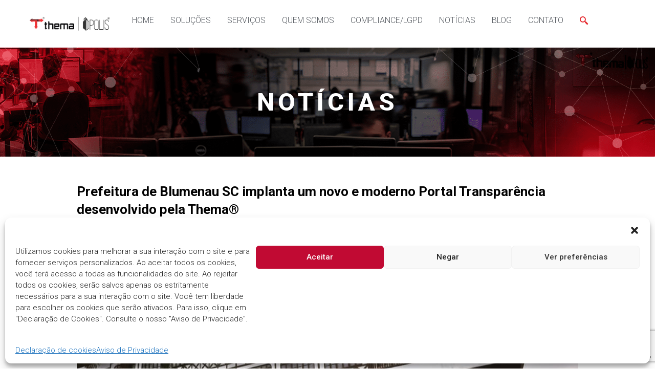

--- FILE ---
content_type: text/html; charset=UTF-8
request_url: https://www.thema.inf.br/noticias/prefeitura-de-blumenau-sc-implanta-um-novo-e-moderno-portal-transparencia-desenvolvido-pela-thema/
body_size: 33081
content:
<!doctype html>
<html lang="pt-BR">
<head>
	<meta charset="UTF-8">
	<meta name="viewport" content="width=device-width, initial-scale=1">
	<link rel="profile" href="https://gmpg.org/xfn/11">
	<meta name='robots' content='index, follow, max-image-preview:large, max-snippet:-1, max-video-preview:-1' />

	<!-- This site is optimized with the Yoast SEO plugin v25.3 - https://yoast.com/wordpress/plugins/seo/ -->
	<title>Prefeitura de Blumenau SC implanta um novo e moderno Portal Transparência desenvolvido pela Thema® - Thema</title>
	<link rel="canonical" href="https://www.thema.inf.br/noticias/prefeitura-de-blumenau-sc-implanta-um-novo-e-moderno-portal-transparencia-desenvolvido-pela-thema/" />
	<meta property="og:locale" content="pt_BR" />
	<meta property="og:type" content="article" />
	<meta property="og:title" content="Prefeitura de Blumenau SC implanta um novo e moderno Portal Transparência desenvolvido pela Thema® - Thema" />
	<meta property="og:description" content="Divulgado (dia 19/01) pela Controladoria do município de Blumenau (cliente do Grupo Thema®/Pólis® desde 2005) no site da prefeitura ( https://www.blumenau.sc.gov.br ) o novo e moderno Portal da Transparência , que está no ar desde o dia 18/01 e foi totalmente reconstruído pela equipe Thema®, seguindo as diretrizes do e-Mag, manual de acessibilidade e padrões [&hellip;]" />
	<meta property="og:url" content="https://www.thema.inf.br/noticias/prefeitura-de-blumenau-sc-implanta-um-novo-e-moderno-portal-transparencia-desenvolvido-pela-thema/" />
	<meta property="og:site_name" content="Thema" />
	<meta property="article:publisher" content="https://www.facebook.com/themainformatica/" />
	<meta property="article:modified_time" content="2024-10-21T17:06:11+00:00" />
	<meta property="og:image" content="https://www.thema.inf.br/wp-content/uploads/2021/10/a35b25_5590103ccdeb45a8b114ea62b20d823c_mv2-300x151.jpg" />
	<meta name="twitter:card" content="summary_large_image" />
	<meta name="twitter:label1" content="Est. tempo de leitura" />
	<meta name="twitter:data1" content="3 minutos" />
	<script type="application/ld+json" class="yoast-schema-graph">{"@context":"https://schema.org","@graph":[{"@type":"WebPage","@id":"https://www.thema.inf.br/noticias/prefeitura-de-blumenau-sc-implanta-um-novo-e-moderno-portal-transparencia-desenvolvido-pela-thema/","url":"https://www.thema.inf.br/noticias/prefeitura-de-blumenau-sc-implanta-um-novo-e-moderno-portal-transparencia-desenvolvido-pela-thema/","name":"Prefeitura de Blumenau SC implanta um novo e moderno Portal Transparência desenvolvido pela Thema® - Thema","isPartOf":{"@id":"https://www.thema.inf.br/#website"},"primaryImageOfPage":{"@id":"https://www.thema.inf.br/noticias/prefeitura-de-blumenau-sc-implanta-um-novo-e-moderno-portal-transparencia-desenvolvido-pela-thema/#primaryimage"},"image":{"@id":"https://www.thema.inf.br/noticias/prefeitura-de-blumenau-sc-implanta-um-novo-e-moderno-portal-transparencia-desenvolvido-pela-thema/#primaryimage"},"thumbnailUrl":"https://www.thema.inf.br/wp-content/uploads/2021/10/a35b25_5590103ccdeb45a8b114ea62b20d823c_mv2-300x151.jpg","datePublished":"2021-01-26T03:00:00+00:00","dateModified":"2024-10-21T17:06:11+00:00","breadcrumb":{"@id":"https://www.thema.inf.br/noticias/prefeitura-de-blumenau-sc-implanta-um-novo-e-moderno-portal-transparencia-desenvolvido-pela-thema/#breadcrumb"},"inLanguage":"pt-BR","potentialAction":[{"@type":"ReadAction","target":["https://www.thema.inf.br/noticias/prefeitura-de-blumenau-sc-implanta-um-novo-e-moderno-portal-transparencia-desenvolvido-pela-thema/"]}]},{"@type":"ImageObject","inLanguage":"pt-BR","@id":"https://www.thema.inf.br/noticias/prefeitura-de-blumenau-sc-implanta-um-novo-e-moderno-portal-transparencia-desenvolvido-pela-thema/#primaryimage","url":"https://www.thema.inf.br/wp-content/uploads/2021/10/a35b25_5590103ccdeb45a8b114ea62b20d823c_mv2-300x151.jpg","contentUrl":"https://www.thema.inf.br/wp-content/uploads/2021/10/a35b25_5590103ccdeb45a8b114ea62b20d823c_mv2-300x151.jpg"},{"@type":"BreadcrumbList","@id":"https://www.thema.inf.br/noticias/prefeitura-de-blumenau-sc-implanta-um-novo-e-moderno-portal-transparencia-desenvolvido-pela-thema/#breadcrumb","itemListElement":[{"@type":"ListItem","position":1,"name":"Início","item":"https://www.thema.inf.br/"},{"@type":"ListItem","position":2,"name":"Prefeitura de Blumenau SC implanta um novo e moderno Portal Transparência desenvolvido pela Thema®"}]},{"@type":"WebSite","@id":"https://www.thema.inf.br/#website","url":"https://www.thema.inf.br/","name":"Grupo Thema Pólis","description":"Há mais de 30 anos o Grupo Thema®/Pólis® é especialista no desenvolvimento de software para o Setor Público e a escolha certa para uma Gestão Pública moderna e eficiente.","publisher":{"@id":"https://www.thema.inf.br/#organization"},"alternateName":"Soluções para Gestão Pública","potentialAction":[{"@type":"SearchAction","target":{"@type":"EntryPoint","urlTemplate":"https://www.thema.inf.br/?s={search_term_string}"},"query-input":{"@type":"PropertyValueSpecification","valueRequired":true,"valueName":"search_term_string"}}],"inLanguage":"pt-BR"},{"@type":"Organization","@id":"https://www.thema.inf.br/#organization","name":"Grupo Thema Pólis","url":"https://www.thema.inf.br/","logo":{"@type":"ImageObject","inLanguage":"pt-BR","@id":"https://www.thema.inf.br/#/schema/logo/image/","url":"https://www.thema.inf.br/wp-content/uploads/2024/12/cropped-logothema-registrado_3-Copia.png","contentUrl":"https://www.thema.inf.br/wp-content/uploads/2024/12/cropped-logothema-registrado_3-Copia.png","width":512,"height":512,"caption":"Grupo Thema Pólis"},"image":{"@id":"https://www.thema.inf.br/#/schema/logo/image/"},"sameAs":["https://www.facebook.com/themainformatica/","https://www.instagram.com/themainformatica/","https://www.youtube.com/@grupothemapolis"]}]}</script>
	<!-- / Yoast SEO plugin. -->


<link rel="alternate" type="application/rss+xml" title="Feed para Thema &raquo;" href="https://www.thema.inf.br/feed/" />
<link rel="alternate" type="application/rss+xml" title="Feed de comentários para Thema &raquo;" href="https://www.thema.inf.br/comments/feed/" />
<link rel="alternate" type="application/rss+xml" title="Feed de comentários para Thema &raquo; Prefeitura de Blumenau SC implanta um novo e moderno Portal Transparência desenvolvido pela Thema®" href="https://www.thema.inf.br/noticias/prefeitura-de-blumenau-sc-implanta-um-novo-e-moderno-portal-transparencia-desenvolvido-pela-thema/feed/" />
<link rel="alternate" title="oEmbed (JSON)" type="application/json+oembed" href="https://www.thema.inf.br/wp-json/oembed/1.0/embed?url=https%3A%2F%2Fwww.thema.inf.br%2Fnoticias%2Fprefeitura-de-blumenau-sc-implanta-um-novo-e-moderno-portal-transparencia-desenvolvido-pela-thema%2F" />
<link rel="alternate" title="oEmbed (XML)" type="text/xml+oembed" href="https://www.thema.inf.br/wp-json/oembed/1.0/embed?url=https%3A%2F%2Fwww.thema.inf.br%2Fnoticias%2Fprefeitura-de-blumenau-sc-implanta-um-novo-e-moderno-portal-transparencia-desenvolvido-pela-thema%2F&#038;format=xml" />
<style id='wp-img-auto-sizes-contain-inline-css' type='text/css'>
img:is([sizes=auto i],[sizes^="auto," i]){contain-intrinsic-size:3000px 1500px}
/*# sourceURL=wp-img-auto-sizes-contain-inline-css */
</style>
<link rel='stylesheet' id='adopt-stylesheet-css' href='https://www.thema.inf.br/wp-content/plugins/adopt/includes/style.css?ver=6.9' type='text/css' media='all' />
<link rel='stylesheet' id='premium-addons-css' href='https://www.thema.inf.br/wp-content/plugins/premium-addons-for-elementor/assets/frontend/min-css/premium-addons.min.css?ver=4.10.38' type='text/css' media='all' />
<style id='wp-emoji-styles-inline-css' type='text/css'>

	img.wp-smiley, img.emoji {
		display: inline !important;
		border: none !important;
		box-shadow: none !important;
		height: 1em !important;
		width: 1em !important;
		margin: 0 0.07em !important;
		vertical-align: -0.1em !important;
		background: none !important;
		padding: 0 !important;
	}
/*# sourceURL=wp-emoji-styles-inline-css */
</style>
<link rel='stylesheet' id='wp-block-library-css' href='https://www.thema.inf.br/wp-includes/css/dist/block-library/style.min.css?ver=6.9' type='text/css' media='all' />
<style id='global-styles-inline-css' type='text/css'>
:root{--wp--preset--aspect-ratio--square: 1;--wp--preset--aspect-ratio--4-3: 4/3;--wp--preset--aspect-ratio--3-4: 3/4;--wp--preset--aspect-ratio--3-2: 3/2;--wp--preset--aspect-ratio--2-3: 2/3;--wp--preset--aspect-ratio--16-9: 16/9;--wp--preset--aspect-ratio--9-16: 9/16;--wp--preset--color--black: #000000;--wp--preset--color--cyan-bluish-gray: #abb8c3;--wp--preset--color--white: #ffffff;--wp--preset--color--pale-pink: #f78da7;--wp--preset--color--vivid-red: #cf2e2e;--wp--preset--color--luminous-vivid-orange: #ff6900;--wp--preset--color--luminous-vivid-amber: #fcb900;--wp--preset--color--light-green-cyan: #7bdcb5;--wp--preset--color--vivid-green-cyan: #00d084;--wp--preset--color--pale-cyan-blue: #8ed1fc;--wp--preset--color--vivid-cyan-blue: #0693e3;--wp--preset--color--vivid-purple: #9b51e0;--wp--preset--gradient--vivid-cyan-blue-to-vivid-purple: linear-gradient(135deg,rgb(6,147,227) 0%,rgb(155,81,224) 100%);--wp--preset--gradient--light-green-cyan-to-vivid-green-cyan: linear-gradient(135deg,rgb(122,220,180) 0%,rgb(0,208,130) 100%);--wp--preset--gradient--luminous-vivid-amber-to-luminous-vivid-orange: linear-gradient(135deg,rgb(252,185,0) 0%,rgb(255,105,0) 100%);--wp--preset--gradient--luminous-vivid-orange-to-vivid-red: linear-gradient(135deg,rgb(255,105,0) 0%,rgb(207,46,46) 100%);--wp--preset--gradient--very-light-gray-to-cyan-bluish-gray: linear-gradient(135deg,rgb(238,238,238) 0%,rgb(169,184,195) 100%);--wp--preset--gradient--cool-to-warm-spectrum: linear-gradient(135deg,rgb(74,234,220) 0%,rgb(151,120,209) 20%,rgb(207,42,186) 40%,rgb(238,44,130) 60%,rgb(251,105,98) 80%,rgb(254,248,76) 100%);--wp--preset--gradient--blush-light-purple: linear-gradient(135deg,rgb(255,206,236) 0%,rgb(152,150,240) 100%);--wp--preset--gradient--blush-bordeaux: linear-gradient(135deg,rgb(254,205,165) 0%,rgb(254,45,45) 50%,rgb(107,0,62) 100%);--wp--preset--gradient--luminous-dusk: linear-gradient(135deg,rgb(255,203,112) 0%,rgb(199,81,192) 50%,rgb(65,88,208) 100%);--wp--preset--gradient--pale-ocean: linear-gradient(135deg,rgb(255,245,203) 0%,rgb(182,227,212) 50%,rgb(51,167,181) 100%);--wp--preset--gradient--electric-grass: linear-gradient(135deg,rgb(202,248,128) 0%,rgb(113,206,126) 100%);--wp--preset--gradient--midnight: linear-gradient(135deg,rgb(2,3,129) 0%,rgb(40,116,252) 100%);--wp--preset--font-size--small: 13px;--wp--preset--font-size--medium: 20px;--wp--preset--font-size--large: 36px;--wp--preset--font-size--x-large: 42px;--wp--preset--spacing--20: 0.44rem;--wp--preset--spacing--30: 0.67rem;--wp--preset--spacing--40: 1rem;--wp--preset--spacing--50: 1.5rem;--wp--preset--spacing--60: 2.25rem;--wp--preset--spacing--70: 3.38rem;--wp--preset--spacing--80: 5.06rem;--wp--preset--shadow--natural: 6px 6px 9px rgba(0, 0, 0, 0.2);--wp--preset--shadow--deep: 12px 12px 50px rgba(0, 0, 0, 0.4);--wp--preset--shadow--sharp: 6px 6px 0px rgba(0, 0, 0, 0.2);--wp--preset--shadow--outlined: 6px 6px 0px -3px rgb(255, 255, 255), 6px 6px rgb(0, 0, 0);--wp--preset--shadow--crisp: 6px 6px 0px rgb(0, 0, 0);}:where(.is-layout-flex){gap: 0.5em;}:where(.is-layout-grid){gap: 0.5em;}body .is-layout-flex{display: flex;}.is-layout-flex{flex-wrap: wrap;align-items: center;}.is-layout-flex > :is(*, div){margin: 0;}body .is-layout-grid{display: grid;}.is-layout-grid > :is(*, div){margin: 0;}:where(.wp-block-columns.is-layout-flex){gap: 2em;}:where(.wp-block-columns.is-layout-grid){gap: 2em;}:where(.wp-block-post-template.is-layout-flex){gap: 1.25em;}:where(.wp-block-post-template.is-layout-grid){gap: 1.25em;}.has-black-color{color: var(--wp--preset--color--black) !important;}.has-cyan-bluish-gray-color{color: var(--wp--preset--color--cyan-bluish-gray) !important;}.has-white-color{color: var(--wp--preset--color--white) !important;}.has-pale-pink-color{color: var(--wp--preset--color--pale-pink) !important;}.has-vivid-red-color{color: var(--wp--preset--color--vivid-red) !important;}.has-luminous-vivid-orange-color{color: var(--wp--preset--color--luminous-vivid-orange) !important;}.has-luminous-vivid-amber-color{color: var(--wp--preset--color--luminous-vivid-amber) !important;}.has-light-green-cyan-color{color: var(--wp--preset--color--light-green-cyan) !important;}.has-vivid-green-cyan-color{color: var(--wp--preset--color--vivid-green-cyan) !important;}.has-pale-cyan-blue-color{color: var(--wp--preset--color--pale-cyan-blue) !important;}.has-vivid-cyan-blue-color{color: var(--wp--preset--color--vivid-cyan-blue) !important;}.has-vivid-purple-color{color: var(--wp--preset--color--vivid-purple) !important;}.has-black-background-color{background-color: var(--wp--preset--color--black) !important;}.has-cyan-bluish-gray-background-color{background-color: var(--wp--preset--color--cyan-bluish-gray) !important;}.has-white-background-color{background-color: var(--wp--preset--color--white) !important;}.has-pale-pink-background-color{background-color: var(--wp--preset--color--pale-pink) !important;}.has-vivid-red-background-color{background-color: var(--wp--preset--color--vivid-red) !important;}.has-luminous-vivid-orange-background-color{background-color: var(--wp--preset--color--luminous-vivid-orange) !important;}.has-luminous-vivid-amber-background-color{background-color: var(--wp--preset--color--luminous-vivid-amber) !important;}.has-light-green-cyan-background-color{background-color: var(--wp--preset--color--light-green-cyan) !important;}.has-vivid-green-cyan-background-color{background-color: var(--wp--preset--color--vivid-green-cyan) !important;}.has-pale-cyan-blue-background-color{background-color: var(--wp--preset--color--pale-cyan-blue) !important;}.has-vivid-cyan-blue-background-color{background-color: var(--wp--preset--color--vivid-cyan-blue) !important;}.has-vivid-purple-background-color{background-color: var(--wp--preset--color--vivid-purple) !important;}.has-black-border-color{border-color: var(--wp--preset--color--black) !important;}.has-cyan-bluish-gray-border-color{border-color: var(--wp--preset--color--cyan-bluish-gray) !important;}.has-white-border-color{border-color: var(--wp--preset--color--white) !important;}.has-pale-pink-border-color{border-color: var(--wp--preset--color--pale-pink) !important;}.has-vivid-red-border-color{border-color: var(--wp--preset--color--vivid-red) !important;}.has-luminous-vivid-orange-border-color{border-color: var(--wp--preset--color--luminous-vivid-orange) !important;}.has-luminous-vivid-amber-border-color{border-color: var(--wp--preset--color--luminous-vivid-amber) !important;}.has-light-green-cyan-border-color{border-color: var(--wp--preset--color--light-green-cyan) !important;}.has-vivid-green-cyan-border-color{border-color: var(--wp--preset--color--vivid-green-cyan) !important;}.has-pale-cyan-blue-border-color{border-color: var(--wp--preset--color--pale-cyan-blue) !important;}.has-vivid-cyan-blue-border-color{border-color: var(--wp--preset--color--vivid-cyan-blue) !important;}.has-vivid-purple-border-color{border-color: var(--wp--preset--color--vivid-purple) !important;}.has-vivid-cyan-blue-to-vivid-purple-gradient-background{background: var(--wp--preset--gradient--vivid-cyan-blue-to-vivid-purple) !important;}.has-light-green-cyan-to-vivid-green-cyan-gradient-background{background: var(--wp--preset--gradient--light-green-cyan-to-vivid-green-cyan) !important;}.has-luminous-vivid-amber-to-luminous-vivid-orange-gradient-background{background: var(--wp--preset--gradient--luminous-vivid-amber-to-luminous-vivid-orange) !important;}.has-luminous-vivid-orange-to-vivid-red-gradient-background{background: var(--wp--preset--gradient--luminous-vivid-orange-to-vivid-red) !important;}.has-very-light-gray-to-cyan-bluish-gray-gradient-background{background: var(--wp--preset--gradient--very-light-gray-to-cyan-bluish-gray) !important;}.has-cool-to-warm-spectrum-gradient-background{background: var(--wp--preset--gradient--cool-to-warm-spectrum) !important;}.has-blush-light-purple-gradient-background{background: var(--wp--preset--gradient--blush-light-purple) !important;}.has-blush-bordeaux-gradient-background{background: var(--wp--preset--gradient--blush-bordeaux) !important;}.has-luminous-dusk-gradient-background{background: var(--wp--preset--gradient--luminous-dusk) !important;}.has-pale-ocean-gradient-background{background: var(--wp--preset--gradient--pale-ocean) !important;}.has-electric-grass-gradient-background{background: var(--wp--preset--gradient--electric-grass) !important;}.has-midnight-gradient-background{background: var(--wp--preset--gradient--midnight) !important;}.has-small-font-size{font-size: var(--wp--preset--font-size--small) !important;}.has-medium-font-size{font-size: var(--wp--preset--font-size--medium) !important;}.has-large-font-size{font-size: var(--wp--preset--font-size--large) !important;}.has-x-large-font-size{font-size: var(--wp--preset--font-size--x-large) !important;}
/*# sourceURL=global-styles-inline-css */
</style>

<style id='classic-theme-styles-inline-css' type='text/css'>
/*! This file is auto-generated */
.wp-block-button__link{color:#fff;background-color:#32373c;border-radius:9999px;box-shadow:none;text-decoration:none;padding:calc(.667em + 2px) calc(1.333em + 2px);font-size:1.125em}.wp-block-file__button{background:#32373c;color:#fff;text-decoration:none}
/*# sourceURL=/wp-includes/css/classic-themes.min.css */
</style>
<link rel='stylesheet' id='cmplz-general-css' href='https://www.thema.inf.br/wp-content/plugins/complianz-gdpr/assets/css/cookieblocker.min.css?ver=1733416501' type='text/css' media='all' />
<link rel='stylesheet' id='text-editor-style-css' href='https://www.thema.inf.br/wp-content/plugins/metform/public/assets/css/text-editor.css?ver=3.8.3' type='text/css' media='all' />
<link rel='stylesheet' id='hello-elementor-css' href='https://www.thema.inf.br/wp-content/themes/hello-elementor/style.min.css?ver=3.0.1' type='text/css' media='all' />
<link rel='stylesheet' id='hello-elementor-theme-style-css' href='https://www.thema.inf.br/wp-content/themes/hello-elementor/theme.min.css?ver=3.0.1' type='text/css' media='all' />
<link rel='stylesheet' id='hello-elementor-header-footer-css' href='https://www.thema.inf.br/wp-content/themes/hello-elementor/header-footer.min.css?ver=3.0.1' type='text/css' media='all' />
<link rel='stylesheet' id='elementor-frontend-css' href='https://www.thema.inf.br/wp-content/plugins/elementor/assets/css/frontend.min.css?ver=3.25.10' type='text/css' media='all' />
<link rel='stylesheet' id='elementor-post-9-css' href='https://www.thema.inf.br/wp-content/uploads/elementor/css/post-9.css?ver=1733331197' type='text/css' media='all' />
<link rel='stylesheet' id='swiper-css' href='https://www.thema.inf.br/wp-content/plugins/elementor/assets/lib/swiper/v8/css/swiper.min.css?ver=8.4.5' type='text/css' media='all' />
<link rel='stylesheet' id='e-swiper-css' href='https://www.thema.inf.br/wp-content/plugins/elementor/assets/css/conditionals/e-swiper.min.css?ver=3.25.10' type='text/css' media='all' />
<link rel='stylesheet' id='elementor-pro-css' href='https://www.thema.inf.br/wp-content/plugins/elementor-pro/assets/css/frontend.min.css?ver=3.21.3' type='text/css' media='all' />
<link rel='stylesheet' id='elementor-post-755-css' href='https://www.thema.inf.br/wp-content/uploads/elementor/css/post-755.css?ver=1757296570' type='text/css' media='all' />
<link rel='stylesheet' id='font-awesome-5-all-css' href='https://www.thema.inf.br/wp-content/plugins/elementor/assets/lib/font-awesome/css/all.min.css?ver=4.10.38' type='text/css' media='all' />
<link rel='stylesheet' id='font-awesome-4-shim-css' href='https://www.thema.inf.br/wp-content/plugins/elementor/assets/lib/font-awesome/css/v4-shims.min.css?ver=3.25.10' type='text/css' media='all' />
<link rel='stylesheet' id='elementor-post-786-css' href='https://www.thema.inf.br/wp-content/uploads/elementor/css/post-786.css?ver=1733490713' type='text/css' media='all' />
<link rel='stylesheet' id='elementor-post-804-css' href='https://www.thema.inf.br/wp-content/uploads/elementor/css/post-804.css?ver=1738947063' type='text/css' media='all' />
<link rel='stylesheet' id='elementor-post-4867-css' href='https://www.thema.inf.br/wp-content/uploads/elementor/css/post-4867.css?ver=1753709042' type='text/css' media='all' />
<link rel='stylesheet' id='elementor-post-4838-css' href='https://www.thema.inf.br/wp-content/uploads/elementor/css/post-4838.css?ver=1733331198' type='text/css' media='all' />
<link rel='stylesheet' id='elementor-icons-ekiticons-css' href='https://www.thema.inf.br/wp-content/plugins/elementskit-lite/modules/elementskit-icon-pack/assets/css/ekiticons.css?ver=3.3.2' type='text/css' media='all' />
<link rel='stylesheet' id='ekit-widget-styles-css' href='https://www.thema.inf.br/wp-content/plugins/elementskit-lite/widgets/init/assets/css/widget-styles.css?ver=3.3.2' type='text/css' media='all' />
<link rel='stylesheet' id='ekit-responsive-css' href='https://www.thema.inf.br/wp-content/plugins/elementskit-lite/widgets/init/assets/css/responsive.css?ver=3.3.2' type='text/css' media='all' />
<link rel='stylesheet' id='google-fonts-1-css' href='https://fonts.googleapis.com/css?family=Roboto%3A100%2C100italic%2C200%2C200italic%2C300%2C300italic%2C400%2C400italic%2C500%2C500italic%2C600%2C600italic%2C700%2C700italic%2C800%2C800italic%2C900%2C900italic%7CRoboto+Slab%3A100%2C100italic%2C200%2C200italic%2C300%2C300italic%2C400%2C400italic%2C500%2C500italic%2C600%2C600italic%2C700%2C700italic%2C800%2C800italic%2C900%2C900italic&#038;display=swap&#038;ver=6.9' type='text/css' media='all' />
<link rel="preconnect" href="https://fonts.gstatic.com/" crossorigin><script id="breeze-prefetch-js-extra">
var breeze_prefetch = {"local_url":"https://www.thema.inf.br","ignore_remote_prefetch":"1","ignore_list":["wp-admin","wp-login.php"]};
//# sourceURL=breeze-prefetch-js-extra
</script>
<script src="https://www.thema.inf.br/wp-content/plugins/breeze/assets/js/js-front-end/breeze-prefetch-links.min.js?ver=2.1.20" id="breeze-prefetch-js"></script>
<script src="https://www.thema.inf.br/wp-content/plugins/elementor/assets/lib/font-awesome/js/v4-shims.min.js?ver=3.25.10" id="font-awesome-4-shim-js"></script>
<script src="https://www.thema.inf.br/wp-includes/js/jquery/jquery.min.js?ver=3.7.1" id="jquery-core-js"></script>
<script src="https://www.thema.inf.br/wp-includes/js/jquery/jquery-migrate.min.js?ver=3.4.1" id="jquery-migrate-js"></script>
<link rel="https://api.w.org/" href="https://www.thema.inf.br/wp-json/" /><link rel="alternate" title="JSON" type="application/json" href="https://www.thema.inf.br/wp-json/wp/v2/noticias/8307" /><link rel="EditURI" type="application/rsd+xml" title="RSD" href="https://www.thema.inf.br/xmlrpc.php?rsd" />
<meta name="generator" content="WordPress 6.9" />
<link rel='shortlink' href='https://www.thema.inf.br/?p=8307' />
  
  <script>
    let wind = window.top;

    let adoptMetaTag = wind.document.createElement("meta");
    adoptMetaTag.name = "adopt-website-id";

    adoptMetaTag.content = '';
    wind.document.getElementsByTagName("head")[0].appendChild(adoptMetaTag);

    let adoptTag = wind.document.createElement("script");
    adoptTag.type = "text/javascript";
    adoptTag.charset = "utf-8";
    adoptTag.async = true;
    adoptTag.src = `//tag.goadopt.io/injector.js?website_code=`;
    wind.document.getElementsByTagName("head")[0].appendChild(adoptTag);
  </script>
			<style>.cmplz-hidden {
					display: none !important;
				}</style> 			<!-- Google Tag Manager -->
		<script>(function(w,d,s,l,i){w[l]=w[l]||[];w[l].push({'gtm.start':
		new Date().getTime(),event:'gtm.js'});var f=d.getElementsByTagName(s)[0],
		j=d.createElement(s),dl=l!='dataLayer'?'&l='+l:'';j.async=true;j.src=
		'https://www.googletagmanager.com/gtm.js?id='+i+dl;f.parentNode.insertBefore(j,f);
		})(window,document,'script','dataLayer','GTM-N5T2PF35');</script>
		<!-- End Google Tag Manager -->
 		<meta name="generator" content="Elementor 3.25.10; features: e_font_icon_svg, additional_custom_breakpoints, e_optimized_control_loading; settings: css_print_method-external, google_font-enabled, font_display-swap">
<!-- Meta Pixel Code -->
<script>
!function(f,b,e,v,n,t,s)
{if(f.fbq)return;n=f.fbq=function(){n.callMethod?
n.callMethod.apply(n,arguments):n.queue.push(arguments)};
if(!f._fbq)f._fbq=n;n.push=n;n.loaded=!0;n.version='2.0';
n.queue=[];t=b.createElement(e);t.async=!0;
t.src=v;s=b.getElementsByTagName(e)[0];
s.parentNode.insertBefore(t,s)}(window, document,'script',
'https://connect.facebook.net/en_US/fbevents.js');
fbq('init', '421955916564874');
fbq('track', 'PageView');
</script>
<noscript><img height="1" width="1" style="display:none"
src="https://www.facebook.com/tr?id=421955916564874&ev=PageView&noscript=1"
/></noscript>
<!-- End Meta Pixel Code -->

<meta name="google-site-verification" content="65QwhvgF3kBh8xTtb70pLhgZ2czWfjzY1tTEs3GLKsE" />
			<style>
				.e-con.e-parent:nth-of-type(n+4):not(.e-lazyloaded):not(.e-no-lazyload),
				.e-con.e-parent:nth-of-type(n+4):not(.e-lazyloaded):not(.e-no-lazyload) * {
					background-image: none !important;
				}
				@media screen and (max-height: 1024px) {
					.e-con.e-parent:nth-of-type(n+3):not(.e-lazyloaded):not(.e-no-lazyload),
					.e-con.e-parent:nth-of-type(n+3):not(.e-lazyloaded):not(.e-no-lazyload) * {
						background-image: none !important;
					}
				}
				@media screen and (max-height: 640px) {
					.e-con.e-parent:nth-of-type(n+2):not(.e-lazyloaded):not(.e-no-lazyload),
					.e-con.e-parent:nth-of-type(n+2):not(.e-lazyloaded):not(.e-no-lazyload) * {
						background-image: none !important;
					}
				}
			</style>
			<link rel="icon" href="https://www.thema.inf.br/wp-content/uploads/2024/12/cropped-logothema-registrado_3-Copia-32x32.png" sizes="32x32" />
<link rel="icon" href="https://www.thema.inf.br/wp-content/uploads/2024/12/cropped-logothema-registrado_3-Copia-192x192.png" sizes="192x192" />
<link rel="apple-touch-icon" href="https://www.thema.inf.br/wp-content/uploads/2024/12/cropped-logothema-registrado_3-Copia-180x180.png" />
<meta name="msapplication-TileImage" content="https://www.thema.inf.br/wp-content/uploads/2024/12/cropped-logothema-registrado_3-Copia-270x270.png" />
		<style id="wp-custom-css">
			body, html {
overflow-x: hidden !important;
}

/Corrigir escrollamento no Mobile/
@media (max-width: 786px){
body, html {
overflow-x: hidden!important;
}
}
		</style>
		<link rel='stylesheet' id='e-animation-grow-css' href='https://www.thema.inf.br/wp-content/plugins/elementor/assets/lib/animations/styles/e-animation-grow.min.css?ver=3.25.10' type='text/css' media='all' />
<link rel='stylesheet' id='e-animations-css' href='https://www.thema.inf.br/wp-content/plugins/elementor/assets/lib/animations/animations.min.css?ver=3.25.10' type='text/css' media='all' />
<link rel='stylesheet' id='widget-image-css' href='https://www.thema.inf.br/wp-content/plugins/elementor/assets/css/widget-image.min.css?ver=3.25.10' type='text/css' media='all' />
<link rel='stylesheet' id='widget-heading-css' href='https://www.thema.inf.br/wp-content/plugins/elementor/assets/css/widget-heading.min.css?ver=3.25.10' type='text/css' media='all' />
<link rel='stylesheet' id='widget-spacer-css' href='https://www.thema.inf.br/wp-content/plugins/elementor/assets/css/widget-spacer.min.css?ver=3.25.10' type='text/css' media='all' />
<link rel='stylesheet' id='widget-text-editor-css' href='https://www.thema.inf.br/wp-content/plugins/elementor/assets/css/widget-text-editor.min.css?ver=3.25.10' type='text/css' media='all' />
<link rel='stylesheet' id='widget-icon-list-css' href='https://www.thema.inf.br/wp-content/plugins/elementor/assets/css/widget-icon-list.min.css?ver=3.25.10' type='text/css' media='all' />
<link rel='stylesheet' id='widget-social-icons-css' href='https://www.thema.inf.br/wp-content/plugins/elementor/assets/css/widget-social-icons.min.css?ver=3.25.10' type='text/css' media='all' />
<link rel='stylesheet' id='e-apple-webkit-css' href='https://www.thema.inf.br/wp-content/plugins/elementor/assets/css/conditionals/apple-webkit.min.css?ver=3.25.10' type='text/css' media='all' />
<link rel='stylesheet' id='e-animation-fadeIn-css' href='https://www.thema.inf.br/wp-content/plugins/elementor/assets/lib/animations/styles/fadeIn.min.css?ver=3.25.10' type='text/css' media='all' />
</head>
<body class="wp-singular noticias-template-default single single-noticias postid-8307 wp-theme-hello-elementor elementor-default elementor-template-full-width elementor-kit-9 elementor-page-804">

 			<!-- Google Tag Manager (noscript) -->
 			<noscript><iframe src="https://www.googletagmanager.com/ns.html?id=GTM-N5T2PF35" height="0" width="0" style="display:none;visibility:hidden"></iframe></noscript>
 			<!-- End Google Tag Manager (noscript) -->
 		
<a class="skip-link screen-reader-text" href="#content">Ir para o conteúdo</a>

		<div data-elementor-type="header" data-elementor-id="755" class="elementor elementor-755 elementor-location-header" data-elementor-post-type="elementor_library">
			<div class="elementor-element elementor-element-5a5cfb7 elementor-hidden-mobile e-flex e-con-boxed e-con e-parent" data-id="5a5cfb7" data-element_type="container" data-settings="{&quot;background_background&quot;:&quot;classic&quot;,&quot;background_motion_fx_motion_fx_scrolling&quot;:&quot;yes&quot;,&quot;background_motion_fx_translateX_effect&quot;:&quot;yes&quot;,&quot;sticky&quot;:&quot;top&quot;,&quot;background_motion_fx_translateX_speed&quot;:{&quot;unit&quot;:&quot;px&quot;,&quot;size&quot;:4,&quot;sizes&quot;:[]},&quot;background_motion_fx_translateX_affectedRange&quot;:{&quot;unit&quot;:&quot;%&quot;,&quot;size&quot;:&quot;&quot;,&quot;sizes&quot;:{&quot;start&quot;:0,&quot;end&quot;:100}},&quot;background_motion_fx_devices&quot;:[&quot;desktop&quot;,&quot;tablet&quot;,&quot;mobile&quot;],&quot;sticky_on&quot;:[&quot;desktop&quot;,&quot;tablet&quot;,&quot;mobile&quot;],&quot;sticky_offset&quot;:0,&quot;sticky_effects_offset&quot;:0}">
					<div class="e-con-inner">
		<div class="elementor-element elementor-element-07651fb e-con-full elementor-hidden-mobile e-flex e-con e-child" data-id="07651fb" data-element_type="container">
				<div class="elementor-element elementor-element-2cae67f e-full e-n-menu-mobile elementor-hidden-mobile e-n-menu-layout-horizontal elementor-widget elementor-widget-n-menu" data-id="2cae67f" data-element_type="widget" data-settings="{&quot;content_width&quot;:&quot;full&quot;,&quot;menu_items&quot;:[{&quot;item_title&quot;:&quot;HOME&quot;,&quot;_id&quot;:&quot;ecac82d&quot;,&quot;__dynamic__&quot;:{&quot;item_link&quot;:&quot;[elementor-tag id=\&quot;692c178\&quot; name=\&quot;site-url\&quot; settings=\&quot;%7B%7D\&quot;]&quot;},&quot;item_link&quot;:{&quot;url&quot;:&quot;https:\/\/www.thema.inf.br&quot;,&quot;is_external&quot;:&quot;&quot;,&quot;nofollow&quot;:&quot;&quot;,&quot;custom_attributes&quot;:&quot;&quot;},&quot;item_dropdown_content&quot;:&quot;no&quot;,&quot;item_icon&quot;:{&quot;value&quot;:&quot;&quot;,&quot;library&quot;:&quot;&quot;},&quot;item_icon_active&quot;:null,&quot;element_id&quot;:&quot;&quot;},{&quot;item_title&quot;:&quot;SOLU\u00c7\u00d5ES&quot;,&quot;item_dropdown_content&quot;:&quot;&quot;,&quot;_id&quot;:&quot;8cc57b6&quot;,&quot;__dynamic__&quot;:[],&quot;item_link&quot;:{&quot;url&quot;:&quot;https:\/\/www.thema.inf.br\/grp&quot;,&quot;is_external&quot;:&quot;&quot;,&quot;nofollow&quot;:&quot;&quot;,&quot;custom_attributes&quot;:&quot;&quot;},&quot;item_icon&quot;:{&quot;value&quot;:&quot;&quot;,&quot;library&quot;:&quot;&quot;},&quot;item_icon_active&quot;:null,&quot;element_id&quot;:&quot;&quot;},{&quot;item_title&quot;:&quot;SERVI\u00c7OS&quot;,&quot;_id&quot;:&quot;eb67c50&quot;,&quot;item_link&quot;:{&quot;url&quot;:&quot;https:\/\/www.thema.inf.br\/servicos\/&quot;,&quot;is_external&quot;:&quot;&quot;,&quot;nofollow&quot;:&quot;&quot;,&quot;custom_attributes&quot;:&quot;&quot;},&quot;__dynamic__&quot;:[],&quot;item_dropdown_content&quot;:&quot;no&quot;,&quot;item_icon&quot;:{&quot;value&quot;:&quot;&quot;,&quot;library&quot;:&quot;&quot;},&quot;item_icon_active&quot;:null,&quot;element_id&quot;:&quot;&quot;},{&quot;item_title&quot;:&quot;QUEM SOMOS&quot;,&quot;_id&quot;:&quot;71d0827&quot;,&quot;item_link&quot;:{&quot;url&quot;:&quot;https:\/\/www.thema.inf.br\/quem-somos\/&quot;,&quot;is_external&quot;:&quot;&quot;,&quot;nofollow&quot;:&quot;&quot;,&quot;custom_attributes&quot;:&quot;&quot;},&quot;item_dropdown_content&quot;:&quot;no&quot;,&quot;item_icon&quot;:{&quot;value&quot;:&quot;&quot;,&quot;library&quot;:&quot;&quot;},&quot;item_icon_active&quot;:null,&quot;element_id&quot;:&quot;&quot;},{&quot;item_title&quot;:&quot;COMPLIANCE\/LGPD&quot;,&quot;_id&quot;:&quot;96e4539&quot;,&quot;item_link&quot;:{&quot;url&quot;:&quot;https:\/\/www.thema.inf.br\/compliance-lgpd\/&quot;,&quot;is_external&quot;:&quot;&quot;,&quot;nofollow&quot;:&quot;&quot;,&quot;custom_attributes&quot;:&quot;&quot;},&quot;item_dropdown_content&quot;:&quot;no&quot;,&quot;item_icon&quot;:{&quot;value&quot;:&quot;&quot;,&quot;library&quot;:&quot;&quot;},&quot;item_icon_active&quot;:null,&quot;element_id&quot;:&quot;&quot;},{&quot;item_title&quot;:&quot;NOT\u00cdCIAS&quot;,&quot;_id&quot;:&quot;4d67b50&quot;,&quot;item_link&quot;:{&quot;url&quot;:&quot;https:\/\/www.thema.inf.br\/noticias\/&quot;,&quot;is_external&quot;:&quot;&quot;,&quot;nofollow&quot;:&quot;&quot;,&quot;custom_attributes&quot;:&quot;&quot;},&quot;item_dropdown_content&quot;:&quot;no&quot;,&quot;item_icon&quot;:{&quot;value&quot;:&quot;&quot;,&quot;library&quot;:&quot;&quot;},&quot;item_icon_active&quot;:null,&quot;element_id&quot;:&quot;&quot;},{&quot;_id&quot;:&quot;516fa0b&quot;,&quot;item_title&quot;:&quot;BLOG&quot;,&quot;item_link&quot;:{&quot;url&quot;:&quot;https:\/\/www.thema.inf.br\/blog\/&quot;,&quot;is_external&quot;:&quot;&quot;,&quot;nofollow&quot;:&quot;&quot;,&quot;custom_attributes&quot;:&quot;&quot;},&quot;item_dropdown_content&quot;:&quot;no&quot;,&quot;item_icon&quot;:{&quot;value&quot;:&quot;&quot;,&quot;library&quot;:&quot;&quot;},&quot;item_icon_active&quot;:null,&quot;element_id&quot;:&quot;&quot;},{&quot;item_title&quot;:&quot;CONTATO&quot;,&quot;_id&quot;:&quot;fa46fa0&quot;,&quot;item_link&quot;:{&quot;url&quot;:&quot;https:\/\/www.thema.inf.br\/contato\/&quot;,&quot;is_external&quot;:&quot;&quot;,&quot;nofollow&quot;:&quot;&quot;,&quot;custom_attributes&quot;:&quot;&quot;},&quot;item_dropdown_content&quot;:&quot;no&quot;,&quot;item_icon&quot;:{&quot;value&quot;:&quot;&quot;,&quot;library&quot;:&quot;&quot;},&quot;item_icon_active&quot;:null,&quot;element_id&quot;:&quot;&quot;},{&quot;_id&quot;:&quot;7ca9c0f&quot;,&quot;item_title&quot;:&quot;&quot;,&quot;item_dropdown_content&quot;:&quot;yes&quot;,&quot;item_icon&quot;:{&quot;value&quot;:&quot;icon icon-magnifying-glass-search&quot;,&quot;library&quot;:&quot;ekiticons&quot;},&quot;item_link&quot;:{&quot;url&quot;:&quot;&quot;,&quot;is_external&quot;:&quot;&quot;,&quot;nofollow&quot;:&quot;&quot;,&quot;custom_attributes&quot;:&quot;&quot;},&quot;item_icon_active&quot;:{&quot;value&quot;:&quot;&quot;,&quot;library&quot;:&quot;&quot;},&quot;element_id&quot;:&quot;&quot;}],&quot;open_animation&quot;:&quot;fadeIn&quot;,&quot;item_position_horizontal_mobile&quot;:&quot;end&quot;,&quot;menu_item_title_distance_from_content_mobile&quot;:{&quot;unit&quot;:&quot;px&quot;,&quot;size&quot;:2,&quot;sizes&quot;:[]},&quot;breakpoint_selector&quot;:&quot;mobile&quot;,&quot;open_on&quot;:&quot;click&quot;,&quot;item_layout&quot;:&quot;horizontal&quot;,&quot;horizontal_scroll&quot;:&quot;disable&quot;,&quot;menu_item_title_distance_from_content&quot;:{&quot;unit&quot;:&quot;px&quot;,&quot;size&quot;:0,&quot;sizes&quot;:[]},&quot;menu_item_title_distance_from_content_tablet&quot;:{&quot;unit&quot;:&quot;px&quot;,&quot;size&quot;:&quot;&quot;,&quot;sizes&quot;:[]}}" data-widget_type="mega-menu.default">
				<div class="elementor-widget-container">
					<nav class="e-n-menu" data-widget-number="468" aria-label="Menu">
					<button class="e-n-menu-toggle" id="menu-toggle-468" aria-haspopup="true" aria-expanded="false" aria-controls="menubar-468" aria-label="Alternar menu">
			<span class="e-n-menu-toggle-icon e-open">
				<svg class="e-font-icon-svg e-fas-bars" viewBox="0 0 448 512" xmlns="http://www.w3.org/2000/svg"><path d="M16 132h416c8.837 0 16-7.163 16-16V76c0-8.837-7.163-16-16-16H16C7.163 60 0 67.163 0 76v40c0 8.837 7.163 16 16 16zm0 160h416c8.837 0 16-7.163 16-16v-40c0-8.837-7.163-16-16-16H16c-8.837 0-16 7.163-16 16v40c0 8.837 7.163 16 16 16zm0 160h416c8.837 0 16-7.163 16-16v-40c0-8.837-7.163-16-16-16H16c-8.837 0-16 7.163-16 16v40c0 8.837 7.163 16 16 16z"></path></svg>			</span>
			<span class="e-n-menu-toggle-icon e-close">
				<svg class="e-font-icon-svg e-fas-minus" viewBox="0 0 448 512" xmlns="http://www.w3.org/2000/svg"><path d="M416 208H32c-17.67 0-32 14.33-32 32v32c0 17.67 14.33 32 32 32h384c17.67 0 32-14.33 32-32v-32c0-17.67-14.33-32-32-32z"></path></svg>			</span>
		</button>
					<div class="e-n-menu-wrapper" id="menubar-468" aria-labelledby="menu-toggle-468">
				<ul class="e-n-menu-heading">
								<li id="e-n-menu-title-4681" class="e-n-menu-title elementor-animation-grow" style="--n-menu-title-order: 1;" >
				<div class="e-n-menu-title-container">
										<a class="e-n-menu-title-text e-link e-focus" href="https://www.thema.inf.br">						HOME					</a>				</div>
							</li>
					<li id="e-n-menu-title-4682" class="e-n-menu-title elementor-animation-grow" style="--n-menu-title-order: 2;" >
				<div class="e-n-menu-title-container">
										<a class="e-n-menu-title-text e-link e-focus" href="https://www.thema.inf.br/grp">						SOLUÇÕES					</a>				</div>
							</li>
					<li id="e-n-menu-title-4683" class="e-n-menu-title elementor-animation-grow" style="--n-menu-title-order: 3;" >
				<div class="e-n-menu-title-container">
										<a class="e-n-menu-title-text e-link e-focus" href="https://www.thema.inf.br/servicos/">						SERVIÇOS					</a>				</div>
							</li>
					<li id="e-n-menu-title-4684" class="e-n-menu-title elementor-animation-grow" style="--n-menu-title-order: 4;" >
				<div class="e-n-menu-title-container">
										<a class="e-n-menu-title-text e-link e-focus" href="https://www.thema.inf.br/quem-somos/">						QUEM SOMOS					</a>				</div>
							</li>
					<li id="e-n-menu-title-4685" class="e-n-menu-title elementor-animation-grow" style="--n-menu-title-order: 5;" >
				<div class="e-n-menu-title-container">
										<a class="e-n-menu-title-text e-link e-focus" href="https://www.thema.inf.br/compliance-lgpd/">						COMPLIANCE/LGPD					</a>				</div>
							</li>
					<li id="e-n-menu-title-4686" class="e-n-menu-title elementor-animation-grow" style="--n-menu-title-order: 6;" >
				<div class="e-n-menu-title-container">
										<a class="e-n-menu-title-text e-link e-focus" href="https://www.thema.inf.br/noticias/">						NOTÍCIAS					</a>				</div>
							</li>
					<li id="e-n-menu-title-4687" class="e-n-menu-title elementor-animation-grow" style="--n-menu-title-order: 7;" >
				<div class="e-n-menu-title-container">
										<a class="e-n-menu-title-text e-link e-focus" href="https://www.thema.inf.br/blog/">						BLOG					</a>				</div>
							</li>
					<li id="e-n-menu-title-4688" class="e-n-menu-title elementor-animation-grow" style="--n-menu-title-order: 8;" >
				<div class="e-n-menu-title-container">
										<a class="e-n-menu-title-text e-link e-focus" href="https://www.thema.inf.br/contato/">						CONTATO					</a>				</div>
							</li>
					<li id="e-n-menu-title-4689" class="e-n-menu-title e-click elementor-animation-grow" style="--n-menu-title-order: 9;" >
				<div class="e-n-menu-title-container">
											<span class="e-n-menu-icon">
							<span class="icon-active"><i aria-hidden="true" class="icon icon-magnifying-glass-search"></i></span>
							<span class="icon-inactive"><i aria-hidden="true" class="icon icon-magnifying-glass-search"></i></span>
						</span>
										<span class="e-n-menu-title-text">											</span>				</div>
									<button id="e-n-menu-dropdown-icon-4689" class="e-n-menu-dropdown-icon e-focus" data-tab-index="9" aria-haspopup="true" aria-expanded="false" aria-controls="e-n-menu-content-4689" >
						<span class="e-n-menu-dropdown-icon-opened">
														<span class="elementor-screen-only">Fechar </span>
						</span>
						<span class="e-n-menu-dropdown-icon-closed">
														<span class="elementor-screen-only">Abrir </span>
						</span>
					</button>
							</li>
						</ul>
				<div class="e-n-menu-content">
					<div id="e-n-menu-content-4689" data-tab-index="9" aria-labelledby="e-n-menu-dropdown-icon-4689" style="--n-menu-title-order: 9;" class="elementor-element elementor-element-3b80658 e-flex e-con-boxed e-con e-child" data-id="3b80658" data-element_type="container">
					<div class="e-con-inner">
		<div class="elementor-element elementor-element-1c886da e-con-full e-flex e-con e-child" data-id="1c886da" data-element_type="container">
				<div class="elementor-element elementor-element-472e30b elementor-search-form--button-type-text elementor-widget__width-initial elementor-search-form--skin-classic elementor-widget elementor-widget-search-form" data-id="472e30b" data-element_type="widget" data-settings="{&quot;skin&quot;:&quot;classic&quot;}" data-widget_type="search-form.default">
				<div class="elementor-widget-container">
					<search role="search">
			<form class="elementor-search-form" action="https://www.thema.inf.br" method="get">
												<div class="elementor-search-form__container">
					<label class="elementor-screen-only" for="elementor-search-form-472e30b">Pesquisar</label>

					
					<input id="elementor-search-form-472e30b" placeholder="O que está procurando?" class="elementor-search-form__input" type="search" name="s" value="">
					
											<button class="elementor-search-form__submit" type="submit" aria-label="Pesquisar">
															Pesquisar													</button>
					
									</div>
			</form>
		</search>
				</div>
				</div>
				</div>
					</div>
				</div>
						</div>
			</div>
		</nav>
				</div>
				</div>
				</div>
		<div class="elementor-element elementor-element-9e6312e e-con-full elementor-hidden-mobile e-flex e-con e-child" data-id="9e6312e" data-element_type="container">
				<div class="elementor-element elementor-element-98d5295 elementor-hidden-tablet elementor-hidden-mobile elementor-widget elementor-widget-image" data-id="98d5295" data-element_type="widget" data-widget_type="image.default">
				<div class="elementor-widget-container">
														<a href="https://www.thema.inf.br">
							<img width="800" height="248" src="https://www.thema.inf.br/wp-content/uploads/2024/06/Logo-Thema-Polis_OFICIAL-1024x318.png" class="attachment-large size-large wp-image-2830" alt="" srcset="https://www.thema.inf.br/wp-content/uploads/2024/06/Logo-Thema-Polis_OFICIAL-1024x318.png 1024w, https://www.thema.inf.br/wp-content/uploads/2024/06/Logo-Thema-Polis_OFICIAL-300x93.png 300w, https://www.thema.inf.br/wp-content/uploads/2024/06/Logo-Thema-Polis_OFICIAL-768x239.png 768w, https://www.thema.inf.br/wp-content/uploads/2024/06/Logo-Thema-Polis_OFICIAL-1536x477.png 1536w, https://www.thema.inf.br/wp-content/uploads/2024/06/Logo-Thema-Polis_OFICIAL-2048x636.png 2048w" sizes="(max-width: 800px) 100vw, 800px" />								</a>
													</div>
				</div>
				</div>
					</div>
				</div>
				</div>
				<div data-elementor-type="single-post" data-elementor-id="804" class="elementor elementor-804 elementor-location-single post-8307 noticias type-noticias status-publish hentry tag-gestaotransparentegrupothemapolisinformacoesaocidadaonovoportaltransparenciapmblumenauportalmoderno" data-elementor-post-type="elementor_library">
			<div class="elementor-element elementor-element-54386d6 e-flex e-con-boxed e-con e-parent" data-id="54386d6" data-element_type="container" data-settings="{&quot;background_background&quot;:&quot;slideshow&quot;,&quot;background_slideshow_gallery&quot;:[{&quot;id&quot;:6455,&quot;url&quot;:&quot;https:\/\/www.thema.inf.br\/wp-content\/uploads\/2024\/08\/banner-2-4.png&quot;}],&quot;background_slideshow_loop&quot;:&quot;yes&quot;,&quot;background_slideshow_slide_duration&quot;:5000,&quot;background_slideshow_slide_transition&quot;:&quot;fade&quot;,&quot;background_slideshow_transition_duration&quot;:500}">
					<div class="e-con-inner">
				<div class="elementor-element elementor-element-3e55f11 elementor-widget elementor-widget-heading" data-id="3e55f11" data-element_type="widget" data-widget_type="heading.default">
				<div class="elementor-widget-container">
			<h2 class="elementor-heading-title elementor-size-default">NOTÍCIAS</h2>		</div>
				</div>
					</div>
				</div>
		<div class="elementor-element elementor-element-6f22410 e-flex e-con-boxed e-con e-parent" data-id="6f22410" data-element_type="container">
					<div class="e-con-inner">
				<div class="elementor-element elementor-element-0c111f3 elementor-widget elementor-widget-spacer" data-id="0c111f3" data-element_type="widget" data-widget_type="spacer.default">
				<div class="elementor-widget-container">
					<div class="elementor-spacer">
			<div class="elementor-spacer-inner"></div>
		</div>
				</div>
				</div>
		<div class="elementor-element elementor-element-1cfa6b8 e-flex e-con-boxed e-con e-child" data-id="1cfa6b8" data-element_type="container">
					<div class="e-con-inner">
				<div class="elementor-element elementor-element-d40ebbc elementor-widget elementor-widget-theme-post-title elementor-page-title elementor-widget-heading" data-id="d40ebbc" data-element_type="widget" data-widget_type="theme-post-title.default">
				<div class="elementor-widget-container">
			<h1 class="elementor-heading-title elementor-size-default">Prefeitura de Blumenau SC implanta um novo e moderno Portal Transparência desenvolvido pela Thema®</h1>		</div>
				</div>
				<div class="elementor-element elementor-element-9cae59e elementor-widget elementor-widget-post-info" data-id="9cae59e" data-element_type="widget" data-widget_type="post-info.default">
				<div class="elementor-widget-container">
					<ul class="elementor-inline-items elementor-icon-list-items elementor-post-info">
								<li class="elementor-icon-list-item elementor-repeater-item-92cea69 elementor-inline-item" itemprop="datePublished">
										<span class="elementor-icon-list-icon">
								<svg aria-hidden="true" class="e-font-icon-svg e-fas-calendar" viewBox="0 0 448 512" xmlns="http://www.w3.org/2000/svg"><path d="M12 192h424c6.6 0 12 5.4 12 12v260c0 26.5-21.5 48-48 48H48c-26.5 0-48-21.5-48-48V204c0-6.6 5.4-12 12-12zm436-44v-36c0-26.5-21.5-48-48-48h-48V12c0-6.6-5.4-12-12-12h-40c-6.6 0-12 5.4-12 12v52H160V12c0-6.6-5.4-12-12-12h-40c-6.6 0-12 5.4-12 12v52H48C21.5 64 0 85.5 0 112v36c0 6.6 5.4 12 12 12h424c6.6 0 12-5.4 12-12z"></path></svg>							</span>
									<span class="elementor-icon-list-text elementor-post-info__item elementor-post-info__item--type-date">
										<time>janeiro 26, 2021</time>					</span>
								</li>
				</ul>
				</div>
				</div>
				<div class="elementor-element elementor-element-4375556 elementor-widget elementor-widget-image" data-id="4375556" data-element_type="widget" data-widget_type="image.default">
				<div class="elementor-widget-container">
													<img width="800" height="450" src="https://www.thema.inf.br/wp-content/uploads/2021/10/a35b25_36f8e3b7108d4127a4eeacbdf99eeeb4_mv2.jpg" class="attachment-large size-large wp-image-167" alt="" srcset="https://www.thema.inf.br/wp-content/uploads/2021/10/a35b25_36f8e3b7108d4127a4eeacbdf99eeeb4_mv2.jpg 960w, https://www.thema.inf.br/wp-content/uploads/2021/10/a35b25_36f8e3b7108d4127a4eeacbdf99eeeb4_mv2-300x169.jpg 300w, https://www.thema.inf.br/wp-content/uploads/2021/10/a35b25_36f8e3b7108d4127a4eeacbdf99eeeb4_mv2-768x432.jpg 768w" sizes="(max-width: 800px) 100vw, 800px" />													</div>
				</div>
				<div class="elementor-element elementor-element-e1433f3 elementor-widget elementor-widget-theme-post-content" data-id="e1433f3" data-element_type="widget" data-widget_type="theme-post-content.default">
				<div class="elementor-widget-container">
			<p>Divulgado (dia 19/01) pela Controladoria do município de Blumenau (cliente do Grupo Thema®/Pólis® desde 2005) no site da prefeitura ( https://www.blumenau.sc.gov.br ) o novo e moderno Portal da Transparência , que está no ar desde o dia 18/01 e foi totalmente reconstruído pela equipe Thema®, seguindo as diretrizes do e-Mag, manual de acessibilidade e padrões do Governo Federal.</p>
<p>Nele é possível navegar em um layout mais intuitivo, de fácil utilização e que integra as exigências da Lei de Acesso à Informação, facilitando o acesso às informações pelo cidadão e pelos órgãos fiscalizadores de transparência nacional.</p>
<p><strong>O que é o Portal Transparência</strong></p>
<p>O Portal da Transparência é um canal de informação, onde o cidadão pode acompanhar as informações sobre a execução orçamentária (receitas e despesas), compras públicas, legislação municipal, dados do funcionalismo, gastos com diárias, entre outras diversas informações do município de Blumenau/SC, tornando transparente a gestão pública.</p>
<p>“Faz parte da cultura do Grupo Thema®/Pólis® a constante pesquisa e evolução de suas soluções e serviços, repassando aos seus clientes o que há de mais moderno, robusto e dentro das exigências dos órgãos competentes, contribuindo, assim para uma gestão mais transparente e eficiente, sendo gerador de reconhecimento positivo perante o seu papel na sociedade”, ressalta Marcelo Bicca, diretor comercial do Grupo Thema®/Pólis®.</p>
<p><span style="color: #ff0000;"><strong>Controladoria apresenta novo layout do Portal da Transparência</strong></span><br />
<em>Plataforma foi aperfeiçoada para atender integralmente as recomendações vigentes.</em></p>
<p style="text-align: right;"><em>19/01/21</em></p>
<p>A Prefeitura de Blumenau está com um novo Portal da Transparência. A plataforma passou por reformulações e aperfeiçoamentos para fornecer dados ao cidadão de forma ainda mais transparente. Agora, o portal disponibiliza a função de dados abertos, cumprindo integralmente os requisitos da Lei de Acesso à Informação (12.527/11).</p>
<p><img decoding="async" class="aligncenter size-medium wp-image-168" src="https://www.thema.inf.br/wp-content/uploads/2021/10/a35b25_5590103ccdeb45a8b114ea62b20d823c_mv2-300x151.jpg" alt="" width="300" height="151" srcset="https://www.thema.inf.br/wp-content/uploads/2021/10/a35b25_5590103ccdeb45a8b114ea62b20d823c_mv2-300x151.jpg 300w, https://www.thema.inf.br/wp-content/uploads/2021/10/a35b25_5590103ccdeb45a8b114ea62b20d823c_mv2-768x386.jpg 768w, https://www.thema.inf.br/wp-content/uploads/2021/10/a35b25_5590103ccdeb45a8b114ea62b20d823c_mv2.jpg 950w" sizes="(max-width: 300px) 100vw, 300px" /></p>
<p>&nbsp;</p>
<p>&nbsp;</p>
<p>“Nosso portal já era muito bem avaliado pelos órgãos de transparência nacionais. Ocupamos a segunda posição no estado. E durante a pandemia recebemos a nota máxima na avaliação da Controladoria Geral da União. Mas entendemos que precisamos avançar junto com as novas tecnologias, aprimorando os mecanismos de controle externo e participação social”, observa o controlador-geral Rodrigo Jansen.</p>
<p>O novo portal já está disponível para acesso da população no site www.blumenau.sc.gov.br, na aba Transparência.</p>
<p>Fonte: <strong>Assessora de Comunicação: Aline Franzoi Santos Fleith</strong><br />
<a href="https://www.blumenau.sc.gov.br/secretarias/controladoria/controladoria-geral-do-municipio/controladoria-apresenta-novo-layout-do-portal-da-transparaancia54" target="_blank" rel="noopener">https://www.blumenau.sc.gov.br/secretarias/controladoria/controladoria-geral-do-municipio/controladoria-apresenta-novo-layout-do-portal-da-transparaancia54</a></p>
		</div>
				</div>
					</div>
				</div>
					</div>
				</div>
		<div class="elementor-element elementor-element-3552d8a e-flex e-con-boxed e-con e-parent" data-id="3552d8a" data-element_type="container">
					<div class="e-con-inner">
		<div class="elementor-element elementor-element-de1119a e-con-full e-flex e-con e-child" data-id="de1119a" data-element_type="container">
		<div class="elementor-element elementor-element-844bc8c e-con-full e-flex e-con e-child" data-id="844bc8c" data-element_type="container">
		<div class="elementor-element elementor-element-d5427b1 e-con-full e-flex e-con e-child" data-id="d5427b1" data-element_type="container">
				<div class="elementor-element elementor-element-54be260 elementor-widget elementor-widget-heading" data-id="54be260" data-element_type="widget" data-widget_type="heading.default">
				<div class="elementor-widget-container">
			<h2 class="elementor-heading-title elementor-size-default">Contato</h2>		</div>
				</div>
				<div class="elementor-element elementor-element-df921cb elementor-align-center e-transform e-transform elementor-widget elementor-widget-button" data-id="df921cb" data-element_type="widget" data-settings="{&quot;_transform_scale_effect_hover&quot;:{&quot;unit&quot;:&quot;px&quot;,&quot;size&quot;:1.03,&quot;sizes&quot;:[]},&quot;_transform_scale_effect&quot;:{&quot;unit&quot;:&quot;px&quot;,&quot;size&quot;:&quot;&quot;,&quot;sizes&quot;:[]},&quot;_transform_scale_effect_tablet&quot;:{&quot;unit&quot;:&quot;px&quot;,&quot;size&quot;:&quot;&quot;,&quot;sizes&quot;:[]},&quot;_transform_scale_effect_mobile&quot;:{&quot;unit&quot;:&quot;px&quot;,&quot;size&quot;:&quot;&quot;,&quot;sizes&quot;:[]},&quot;_transform_scale_effect_hover_tablet&quot;:{&quot;unit&quot;:&quot;px&quot;,&quot;size&quot;:&quot;&quot;,&quot;sizes&quot;:[]},&quot;_transform_scale_effect_hover_mobile&quot;:{&quot;unit&quot;:&quot;px&quot;,&quot;size&quot;:&quot;&quot;,&quot;sizes&quot;:[]}}" data-widget_type="button.default">
				<div class="elementor-widget-container">
							<div class="elementor-button-wrapper">
					<a class="elementor-button elementor-button-link elementor-size-sm" href="https://api.whatsapp.com/send/?phone=555193630363&#038;text&#038;type=phone_number&#038;app_absent=0" target="_blank">
						<span class="elementor-button-content-wrapper">
						<span class="elementor-button-icon">
				<svg aria-hidden="true" class="e-font-icon-svg e-fab-whatsapp" viewBox="0 0 448 512" xmlns="http://www.w3.org/2000/svg"><path d="M380.9 97.1C339 55.1 283.2 32 223.9 32c-122.4 0-222 99.6-222 222 0 39.1 10.2 77.3 29.6 111L0 480l117.7-30.9c32.4 17.7 68.9 27 106.1 27h.1c122.3 0 224.1-99.6 224.1-222 0-59.3-25.2-115-67.1-157zm-157 341.6c-33.2 0-65.7-8.9-94-25.7l-6.7-4-69.8 18.3L72 359.2l-4.4-7c-18.5-29.4-28.2-63.3-28.2-98.2 0-101.7 82.8-184.5 184.6-184.5 49.3 0 95.6 19.2 130.4 54.1 34.8 34.9 56.2 81.2 56.1 130.5 0 101.8-84.9 184.6-186.6 184.6zm101.2-138.2c-5.5-2.8-32.8-16.2-37.9-18-5.1-1.9-8.8-2.8-12.5 2.8-3.7 5.6-14.3 18-17.6 21.8-3.2 3.7-6.5 4.2-12 1.4-32.6-16.3-54-29.1-75.5-66-5.7-9.8 5.7-9.1 16.3-30.3 1.8-3.7.9-6.9-.5-9.7-1.4-2.8-12.5-30.1-17.1-41.2-4.5-10.8-9.1-9.3-12.5-9.5-3.2-.2-6.9-.2-10.6-.2-3.7 0-9.7 1.4-14.8 6.9-5.1 5.6-19.4 19-19.4 46.3 0 27.3 19.9 53.7 22.6 57.4 2.8 3.7 39.1 59.7 94.8 83.8 35.2 15.2 49 16.5 66.6 13.9 10.7-1.6 32.8-13.4 37.4-26.4 4.6-13 4.6-24.1 3.2-26.4-1.3-2.5-5-3.9-10.5-6.6z"></path></svg>			</span>
									<span class="elementor-button-text">QUERO FALAR COM COMERCIAL</span>
					</span>
					</a>
				</div>
						</div>
				</div>
				</div>
				<div class="elementor-element elementor-element-2be4978 elementor-button-align-center elementor-widget elementor-widget-form" data-id="2be4978" data-element_type="widget" data-settings="{&quot;step_next_label&quot;:&quot;Pr\u00f3ximo&quot;,&quot;step_previous_label&quot;:&quot;Anterior&quot;,&quot;button_width&quot;:&quot;100&quot;,&quot;step_type&quot;:&quot;number_text&quot;,&quot;step_icon_shape&quot;:&quot;circle&quot;}" data-widget_type="form.default">
				<div class="elementor-widget-container">
					<form class="elementor-form" method="post" name="Contatos">
			<input type="hidden" name="post_id" value="804"/>
			<input type="hidden" name="form_id" value="2be4978"/>
			<input type="hidden" name="referer_title" value="Prefeitura de Blumenau SC implanta um novo e moderno Portal Transparência desenvolvido pela Thema® - Thema" />

							<input type="hidden" name="queried_id" value="8307"/>
			
			<div class="elementor-form-fields-wrapper elementor-labels-above">
								<div class="elementor-field-type-text elementor-field-group elementor-column elementor-field-group-name elementor-col-50 elementor-field-required elementor-mark-required">
												<label for="form-field-name" class="elementor-field-label">
								Nome							</label>
														<input size="1" type="text" name="form_fields[name]" id="form-field-name" class="elementor-field elementor-size-md  elementor-field-textual" placeholder="Digite seu Nome" required="required" aria-required="true">
											</div>
								<div class="elementor-field-type-email elementor-field-group elementor-column elementor-field-group-email elementor-col-50 elementor-field-required elementor-mark-required">
												<label for="form-field-email" class="elementor-field-label">
								E-mail							</label>
														<input size="1" type="email" name="form_fields[email]" id="form-field-email" class="elementor-field elementor-size-md  elementor-field-textual" placeholder="Digite seu E-mail" required="required" aria-required="true">
											</div>
								<div class="elementor-field-type-tel elementor-field-group elementor-column elementor-field-group-field_2456088 elementor-col-50 elementor-field-required elementor-mark-required">
												<label for="form-field-field_2456088" class="elementor-field-label">
								Telefone							</label>
								<input size="1" type="tel" name="form_fields[field_2456088]" id="form-field-field_2456088" class="elementor-field elementor-size-md  elementor-field-textual" placeholder="Digite seu Telefone" required="required" aria-required="true" pattern="[0-9()#&amp;+*-=.]+" title="Apenas números e caracteres de telefone (#, -, *, etc.) são aceitos.">

						</div>
								<div class="elementor-field-type-text elementor-field-group elementor-column elementor-field-group-field_5bdfada elementor-col-50 elementor-field-required elementor-mark-required">
												<label for="form-field-field_5bdfada" class="elementor-field-label">
								Órgão							</label>
														<input size="1" type="text" name="form_fields[field_5bdfada]" id="form-field-field_5bdfada" class="elementor-field elementor-size-md  elementor-field-textual" placeholder="Nome do Órgão Público" required="required" aria-required="true">
											</div>
								<div class="elementor-field-type-text elementor-field-group elementor-column elementor-field-group-field_1e9155a elementor-col-50 elementor-field-required elementor-mark-required">
												<label for="form-field-field_1e9155a" class="elementor-field-label">
								Cidade							</label>
														<input size="1" type="text" name="form_fields[field_1e9155a]" id="form-field-field_1e9155a" class="elementor-field elementor-size-md  elementor-field-textual" placeholder="Digite o nome de sua cidade" required="required" aria-required="true">
											</div>
								<div class="elementor-field-type-select elementor-field-group elementor-column elementor-field-group-field_6714743 elementor-col-50 elementor-field-required elementor-mark-required">
												<label for="form-field-field_6714743" class="elementor-field-label">
								Como você conheceu a Thema?							</label>
								<div class="elementor-field elementor-select-wrapper remove-before ">
			<div class="select-caret-down-wrapper">
				<svg aria-hidden="true" class="e-font-icon-svg e-eicon-caret-down" viewBox="0 0 571.4 571.4" xmlns="http://www.w3.org/2000/svg"><path d="M571 393Q571 407 561 418L311 668Q300 679 286 679T261 668L11 418Q0 407 0 393T11 368 36 357H536Q550 357 561 368T571 393Z"></path></svg>			</div>
			<select name="form_fields[field_6714743]" id="form-field-field_6714743" class="elementor-field-textual elementor-size-md" required="required" aria-required="true">
									<option value=""></option>
									<option value="Já sou cliente">Já sou cliente</option>
									<option value="Indicação">Indicação</option>
									<option value="Pesquisa">Pesquisa</option>
									<option value="Redes Sociais">Redes Sociais</option>
									<option value="Eventos">Eventos</option>
							</select>
		</div>
						</div>
								<div class="elementor-field-type-textarea elementor-field-group elementor-column elementor-field-group-message elementor-col-100 elementor-field-required elementor-mark-required">
												<label for="form-field-message" class="elementor-field-label">
								No que podemos ajudar							</label>
						<textarea class="elementor-field-textual elementor-field  elementor-size-md" name="form_fields[message]" id="form-field-message" rows="5" placeholder="Mensagem" required="required" aria-required="true"></textarea>				</div>
								<div class="elementor-field-type-acceptance elementor-field-group elementor-column elementor-field-group-field_25760b7 elementor-col-100 elementor-field-required elementor-mark-required">
							<div class="elementor-field-subgroup">
			<span class="elementor-field-option">
				<input type="checkbox" name="form_fields[field_25760b7]" id="form-field-field_25760b7" class="elementor-field elementor-size-md  elementor-acceptance-field" required="required" aria-required="true">
				<label for="form-field-field_25760b7">
Li e concordo com a <a href="https://www.thema.inf.br/declaracao-de-cookies/" target="_blank">Declaração de cookies</a> e <a href=https://www.thema.inf.br/aviso-de-privacidade/" target="_blank">Aviso de Privacidade e Termos de Uso</a>

</label>			</span>
		</div>
						</div>
								<div class="elementor-field-type-recaptcha_v3 elementor-field-group elementor-column elementor-field-group-field_71384bb elementor-col-100 recaptcha_v3-bottomright">
					<div class="elementor-field" id="form-field-field_71384bb"><div class="elementor-g-recaptcha" data-sitekey="6LeTVpIqAAAAAGLiMaZAUqFOPCv1fkSVQUyetHyH" data-type="v3" data-action="Form" data-badge="bottomright" data-size="invisible"></div></div>				</div>
								<div class="elementor-field-group elementor-column elementor-field-type-submit elementor-col-100 e-form__buttons">
					<button type="submit" class="elementor-button elementor-size-md">
						<span >
															<span class=" elementor-button-icon">
																										</span>
																						<span class="elementor-button-text">ENVIAR</span>
													</span>
					</button>
				</div>
			</div>
		</form>
				</div>
				</div>
				</div>
				</div>
					</div>
				</div>
		<div class="elementor-element elementor-element-59a31fc e-con-full e-flex e-con e-parent" data-id="59a31fc" data-element_type="container">
				<div class="elementor-element elementor-element-e364671 elementor-widget elementor-widget-heading" data-id="e364671" data-element_type="widget" data-widget_type="heading.default">
				<div class="elementor-widget-container">
			<h2 class="elementor-heading-title elementor-size-default">Compartilhe</h2>		</div>
				</div>
				<div class="elementor-element elementor-element-2a058c2 elementor-share-buttons--view-icon elementor-share-buttons--shape-circle elementor-share-buttons--color-custom elementor-share-buttons--skin-gradient elementor-grid-0 elementor-widget elementor-widget-share-buttons" data-id="2a058c2" data-element_type="widget" data-widget_type="share-buttons.default">
				<div class="elementor-widget-container">
					<div class="elementor-grid">
								<div class="elementor-grid-item">
						<div
							class="elementor-share-btn elementor-share-btn_facebook"
							role="button"
							tabindex="0"
							aria-label="Compartilhar no facebook"
						>
															<span class="elementor-share-btn__icon">
								<svg class="e-font-icon-svg e-fab-facebook" viewBox="0 0 512 512" xmlns="http://www.w3.org/2000/svg"><path d="M504 256C504 119 393 8 256 8S8 119 8 256c0 123.78 90.69 226.38 209.25 245V327.69h-63V256h63v-54.64c0-62.15 37-96.48 93.67-96.48 27.14 0 55.52 4.84 55.52 4.84v61h-31.28c-30.8 0-40.41 19.12-40.41 38.73V256h68.78l-11 71.69h-57.78V501C413.31 482.38 504 379.78 504 256z"></path></svg>							</span>
																				</div>
					</div>
									<div class="elementor-grid-item">
						<div
							class="elementor-share-btn elementor-share-btn_twitter"
							role="button"
							tabindex="0"
							aria-label="Compartilhar no twitter"
						>
															<span class="elementor-share-btn__icon">
								<svg class="e-font-icon-svg e-fab-twitter" viewBox="0 0 512 512" xmlns="http://www.w3.org/2000/svg"><path d="M459.37 151.716c.325 4.548.325 9.097.325 13.645 0 138.72-105.583 298.558-298.558 298.558-59.452 0-114.68-17.219-161.137-47.106 8.447.974 16.568 1.299 25.34 1.299 49.055 0 94.213-16.568 130.274-44.832-46.132-.975-84.792-31.188-98.112-72.772 6.498.974 12.995 1.624 19.818 1.624 9.421 0 18.843-1.3 27.614-3.573-48.081-9.747-84.143-51.98-84.143-102.985v-1.299c13.969 7.797 30.214 12.67 47.431 13.319-28.264-18.843-46.781-51.005-46.781-87.391 0-19.492 5.197-37.36 14.294-52.954 51.655 63.675 129.3 105.258 216.365 109.807-1.624-7.797-2.599-15.918-2.599-24.04 0-57.828 46.782-104.934 104.934-104.934 30.213 0 57.502 12.67 76.67 33.137 23.715-4.548 46.456-13.32 66.599-25.34-7.798 24.366-24.366 44.833-46.132 57.827 21.117-2.273 41.584-8.122 60.426-16.243-14.292 20.791-32.161 39.308-52.628 54.253z"></path></svg>							</span>
																				</div>
					</div>
									<div class="elementor-grid-item">
						<div
							class="elementor-share-btn elementor-share-btn_linkedin"
							role="button"
							tabindex="0"
							aria-label="Compartilhar no linkedin"
						>
															<span class="elementor-share-btn__icon">
								<svg class="e-font-icon-svg e-fab-linkedin" viewBox="0 0 448 512" xmlns="http://www.w3.org/2000/svg"><path d="M416 32H31.9C14.3 32 0 46.5 0 64.3v383.4C0 465.5 14.3 480 31.9 480H416c17.6 0 32-14.5 32-32.3V64.3c0-17.8-14.4-32.3-32-32.3zM135.4 416H69V202.2h66.5V416zm-33.2-243c-21.3 0-38.5-17.3-38.5-38.5S80.9 96 102.2 96c21.2 0 38.5 17.3 38.5 38.5 0 21.3-17.2 38.5-38.5 38.5zm282.1 243h-66.4V312c0-24.8-.5-56.7-34.5-56.7-34.6 0-39.9 27-39.9 54.9V416h-66.4V202.2h63.7v29.2h.9c8.9-16.8 30.6-34.5 62.9-34.5 67.2 0 79.7 44.3 79.7 101.9V416z"></path></svg>							</span>
																				</div>
					</div>
									<div class="elementor-grid-item">
						<div
							class="elementor-share-btn elementor-share-btn_whatsapp"
							role="button"
							tabindex="0"
							aria-label="Compartilhar no whatsapp"
						>
															<span class="elementor-share-btn__icon">
								<svg class="e-font-icon-svg e-fab-whatsapp" viewBox="0 0 448 512" xmlns="http://www.w3.org/2000/svg"><path d="M380.9 97.1C339 55.1 283.2 32 223.9 32c-122.4 0-222 99.6-222 222 0 39.1 10.2 77.3 29.6 111L0 480l117.7-30.9c32.4 17.7 68.9 27 106.1 27h.1c122.3 0 224.1-99.6 224.1-222 0-59.3-25.2-115-67.1-157zm-157 341.6c-33.2 0-65.7-8.9-94-25.7l-6.7-4-69.8 18.3L72 359.2l-4.4-7c-18.5-29.4-28.2-63.3-28.2-98.2 0-101.7 82.8-184.5 184.6-184.5 49.3 0 95.6 19.2 130.4 54.1 34.8 34.9 56.2 81.2 56.1 130.5 0 101.8-84.9 184.6-186.6 184.6zm101.2-138.2c-5.5-2.8-32.8-16.2-37.9-18-5.1-1.9-8.8-2.8-12.5 2.8-3.7 5.6-14.3 18-17.6 21.8-3.2 3.7-6.5 4.2-12 1.4-32.6-16.3-54-29.1-75.5-66-5.7-9.8 5.7-9.1 16.3-30.3 1.8-3.7.9-6.9-.5-9.7-1.4-2.8-12.5-30.1-17.1-41.2-4.5-10.8-9.1-9.3-12.5-9.5-3.2-.2-6.9-.2-10.6-.2-3.7 0-9.7 1.4-14.8 6.9-5.1 5.6-19.4 19-19.4 46.3 0 27.3 19.9 53.7 22.6 57.4 2.8 3.7 39.1 59.7 94.8 83.8 35.2 15.2 49 16.5 66.6 13.9 10.7-1.6 32.8-13.4 37.4-26.4 4.6-13 4.6-24.1 3.2-26.4-1.3-2.5-5-3.9-10.5-6.6z"></path></svg>							</span>
																				</div>
					</div>
						</div>
				</div>
				</div>
				</div>
		<div class="elementor-element elementor-element-065ea68 e-flex e-con-boxed e-con e-parent" data-id="065ea68" data-element_type="container">
					<div class="e-con-inner">
				<div class="elementor-element elementor-element-e83c5af elementor-widget elementor-widget-heading" data-id="e83c5af" data-element_type="widget" data-widget_type="heading.default">
				<div class="elementor-widget-container">
			<h2 class="elementor-heading-title elementor-size-default">NOTÍCIAS RECENTES</h2>		</div>
				</div>
				<div class="elementor-element elementor-element-e3bf6d4 elementor-grid-3 elementor-grid-tablet-2 elementor-grid-mobile-1 elementor-widget elementor-widget-loop-grid" data-id="e3bf6d4" data-element_type="widget" data-settings="{&quot;template_id&quot;:5785,&quot;pagination_type&quot;:&quot;numbers_and_prev_next&quot;,&quot;pagination_load_type&quot;:&quot;ajax&quot;,&quot;_skin&quot;:&quot;post&quot;,&quot;columns&quot;:&quot;3&quot;,&quot;columns_tablet&quot;:&quot;2&quot;,&quot;columns_mobile&quot;:&quot;1&quot;,&quot;edit_handle_selector&quot;:&quot;[data-elementor-type=\&quot;loop-item\&quot;]&quot;,&quot;row_gap&quot;:{&quot;unit&quot;:&quot;px&quot;,&quot;size&quot;:&quot;&quot;,&quot;sizes&quot;:[]},&quot;row_gap_tablet&quot;:{&quot;unit&quot;:&quot;px&quot;,&quot;size&quot;:&quot;&quot;,&quot;sizes&quot;:[]},&quot;row_gap_mobile&quot;:{&quot;unit&quot;:&quot;px&quot;,&quot;size&quot;:&quot;&quot;,&quot;sizes&quot;:[]}}" data-widget_type="loop-grid.post">
				<div class="elementor-widget-container">
					<div class="elementor-loop-container elementor-grid">
		<style id="loop-5785">.elementor-5785 .elementor-element.elementor-element-b598e21{--display:flex;--flex-direction:column;--container-widget-width:100%;--container-widget-height:initial;--container-widget-flex-grow:0;--container-widget-align-self:initial;--flex-wrap-mobile:wrap;--gap:5px 15px;--background-transition:0.3s;--overlay-opacity:0.46;--border-radius:10px 10px 10px 10px;--margin-top:0px;--margin-bottom:0px;--margin-left:0px;--margin-right:0px;--padding-top:0px;--padding-bottom:0px;--padding-left:0px;--padding-right:0px;}.elementor-5785 .elementor-element.elementor-element-b598e21:not(.elementor-motion-effects-element-type-background), .elementor-5785 .elementor-element.elementor-element-b598e21 > .elementor-motion-effects-container > .elementor-motion-effects-layer{background-color:#F5F5F5;}.elementor-5785 .elementor-element.elementor-element-b598e21.e-con:hover{--e-con-transform-scale:1.02;}.elementor-5785 .elementor-element.elementor-element-b598e21::before, .elementor-5785 .elementor-element.elementor-element-b598e21 > .elementor-background-video-container::before, .elementor-5785 .elementor-element.elementor-element-b598e21 > .e-con-inner > .elementor-background-video-container::before, .elementor-5785 .elementor-element.elementor-element-b598e21 > .elementor-background-slideshow::before, .elementor-5785 .elementor-element.elementor-element-b598e21 > .e-con-inner > .elementor-background-slideshow::before, .elementor-5785 .elementor-element.elementor-element-b598e21 > .elementor-motion-effects-container > .elementor-motion-effects-layer::before{--background-overlay:'';}.elementor-5785 .elementor-element.elementor-element-b598e21, .elementor-5785 .elementor-element.elementor-element-b598e21::before{--border-transition:0.3s;}.elementor-widget-image .widget-image-caption{color:var( --e-global-color-text );font-family:var( --e-global-typography-text-font-family ), Sans-serif;font-weight:var( --e-global-typography-text-font-weight );}.elementor-5785 .elementor-element.elementor-element-2e0c83b > .elementor-widget-container{margin:0px 0px 2px 0px;padding:0px 0px 0px 0px;}.elementor-5785 .elementor-element.elementor-element-2e0c83b img{width:100%;max-width:100%;height:264px;object-fit:cover;object-position:center center;opacity:0.92;border-radius:12px 12px 0px 0px;}.elementor-5785 .elementor-element.elementor-element-2e0c83b:hover img{opacity:0.96;}.elementor-widget-theme-post-featured-image .widget-image-caption{color:var( --e-global-color-text );font-family:var( --e-global-typography-text-font-family ), Sans-serif;font-weight:var( --e-global-typography-text-font-weight );}.elementor-widget-post-info .elementor-icon-list-item:not(:last-child):after{border-color:var( --e-global-color-text );}.elementor-widget-post-info .elementor-icon-list-icon i{color:var( --e-global-color-primary );}.elementor-widget-post-info .elementor-icon-list-icon svg{fill:var( --e-global-color-primary );}.elementor-widget-post-info .elementor-icon-list-text, .elementor-widget-post-info .elementor-icon-list-text a{color:var( --e-global-color-secondary );}.elementor-widget-post-info .elementor-icon-list-item{font-family:var( --e-global-typography-text-font-family ), Sans-serif;font-weight:var( --e-global-typography-text-font-weight );}.elementor-5785 .elementor-element.elementor-element-b00460d > .elementor-widget-container{margin:10px 10px 10px 10px;}.elementor-5785 .elementor-element.elementor-element-b00460d .elementor-icon-list-items:not(.elementor-inline-items) .elementor-icon-list-item:not(:last-child){padding-bottom:calc(0px/2);}.elementor-5785 .elementor-element.elementor-element-b00460d .elementor-icon-list-items:not(.elementor-inline-items) .elementor-icon-list-item:not(:first-child){margin-top:calc(0px/2);}.elementor-5785 .elementor-element.elementor-element-b00460d .elementor-icon-list-items.elementor-inline-items .elementor-icon-list-item{margin-right:calc(0px/2);margin-left:calc(0px/2);}.elementor-5785 .elementor-element.elementor-element-b00460d .elementor-icon-list-items.elementor-inline-items{margin-right:calc(-0px/2);margin-left:calc(-0px/2);}body.rtl .elementor-5785 .elementor-element.elementor-element-b00460d .elementor-icon-list-items.elementor-inline-items .elementor-icon-list-item:after{left:calc(-0px/2);}body:not(.rtl) .elementor-5785 .elementor-element.elementor-element-b00460d .elementor-icon-list-items.elementor-inline-items .elementor-icon-list-item:after{right:calc(-0px/2);}.elementor-5785 .elementor-element.elementor-element-b00460d .elementor-icon-list-icon i{color:var( --e-global-color-8071670 );font-size:17px;}.elementor-5785 .elementor-element.elementor-element-b00460d .elementor-icon-list-icon svg{fill:var( --e-global-color-8071670 );--e-icon-list-icon-size:17px;}.elementor-5785 .elementor-element.elementor-element-b00460d .elementor-icon-list-icon{width:17px;}body:not(.rtl) .elementor-5785 .elementor-element.elementor-element-b00460d .elementor-icon-list-text{padding-left:5px;}body.rtl .elementor-5785 .elementor-element.elementor-element-b00460d .elementor-icon-list-text{padding-right:5px;}.elementor-5785 .elementor-element.elementor-element-b00460d .elementor-icon-list-item{font-family:"Roboto", Sans-serif;font-size:10px;font-weight:400;}.elementor-widget-theme-post-title .elementor-heading-title{color:var( --e-global-color-primary );font-family:var( --e-global-typography-primary-font-family ), Sans-serif;font-size:var( --e-global-typography-primary-font-size );font-weight:var( --e-global-typography-primary-font-weight );}.elementor-5785 .elementor-element.elementor-element-9129380 > .elementor-widget-container{margin:10px 10px 10px 10px;}.elementor-5785 .elementor-element.elementor-element-9129380{text-align:left;}.elementor-5785 .elementor-element.elementor-element-9129380 .elementor-heading-title{color:var( --e-global-color-secondary );font-family:"Roboto", Sans-serif;font-size:16px;font-weight:700;}.elementor-widget-theme-post-excerpt .elementor-widget-container{color:var( --e-global-color-text );font-family:var( --e-global-typography-text-font-family ), Sans-serif;font-weight:var( --e-global-typography-text-font-weight );}.elementor-5785 .elementor-element.elementor-element-7337082 > .elementor-widget-container{margin:11px 11px 11px 11px;}.elementor-5785 .elementor-element.elementor-element-7337082 .elementor-widget-container{font-family:"Roboto", Sans-serif;font-size:14px;font-weight:400;line-height:18px;}@media(max-width:1024px){.elementor-widget-theme-post-title .elementor-heading-title{font-size:var( --e-global-typography-primary-font-size );}}@media(max-width:767px){.elementor-widget-theme-post-title .elementor-heading-title{font-size:var( --e-global-typography-primary-font-size );}}</style>		<div data-elementor-type="loop-item" data-elementor-id="5785" class="elementor elementor-5785 e-loop-item e-loop-item-9444 post-9444 noticias type-noticias status-publish hentry tag-avaliacao-de-transparencia tag-clientes-thema-polis tag-governanca-digital tag-grupo-thema-polis tag-pntp-2025 tag-selo-diamante tag-selo-ouro tag-selo-prata tag-thema-informatica tag-transparencia-publica" data-elementor-post-type="elementor_library" data-custom-edit-handle="1">
			<div class="elementor-element elementor-element-b598e21 e-transform e-flex e-con-boxed e-con e-parent" data-id="b598e21" data-element_type="container" data-settings="{&quot;_transform_scale_effect_hover&quot;:{&quot;unit&quot;:&quot;px&quot;,&quot;size&quot;:1.02,&quot;sizes&quot;:[]},&quot;background_background&quot;:&quot;classic&quot;,&quot;_transform_scale_effect_hover_tablet&quot;:{&quot;unit&quot;:&quot;px&quot;,&quot;size&quot;:&quot;&quot;,&quot;sizes&quot;:[]},&quot;_transform_scale_effect_hover_mobile&quot;:{&quot;unit&quot;:&quot;px&quot;,&quot;size&quot;:&quot;&quot;,&quot;sizes&quot;:[]}}">
					<div class="e-con-inner">
				<div class="elementor-element elementor-element-2e0c83b elementor-widget elementor-widget-image" data-id="2e0c83b" data-element_type="widget" data-widget_type="image.default">
				<div class="elementor-widget-container">
														<a href="https://www.thema.inf.br/noticias/clientes-thema-polis-transparencia-pntp-2025/">
							<img width="940" height="646" src="https://www.thema.inf.br/wp-content/uploads/2025/12/Selo-portal-da-transparencia-Publica.png" class="attachment-full size-full wp-image-9445" alt="" srcset="https://www.thema.inf.br/wp-content/uploads/2025/12/Selo-portal-da-transparencia-Publica.png 940w, https://www.thema.inf.br/wp-content/uploads/2025/12/Selo-portal-da-transparencia-Publica-300x206.png 300w, https://www.thema.inf.br/wp-content/uploads/2025/12/Selo-portal-da-transparencia-Publica-768x528.png 768w" sizes="(max-width: 940px) 100vw, 940px" />								</a>
													</div>
				</div>
				<div class="elementor-element elementor-element-b00460d elementor-widget elementor-widget-post-info" data-id="b00460d" data-element_type="widget" data-widget_type="post-info.default">
				<div class="elementor-widget-container">
					<ul class="elementor-inline-items elementor-icon-list-items elementor-post-info">
								<li class="elementor-icon-list-item elementor-repeater-item-eecc34c elementor-inline-item" itemprop="datePublished">
										<span class="elementor-icon-list-icon">
								<svg aria-hidden="true" class="e-font-icon-svg e-fas-calendar" viewBox="0 0 448 512" xmlns="http://www.w3.org/2000/svg"><path d="M12 192h424c6.6 0 12 5.4 12 12v260c0 26.5-21.5 48-48 48H48c-26.5 0-48-21.5-48-48V204c0-6.6 5.4-12 12-12zm436-44v-36c0-26.5-21.5-48-48-48h-48V12c0-6.6-5.4-12-12-12h-40c-6.6 0-12 5.4-12 12v52H160V12c0-6.6-5.4-12-12-12h-40c-6.6 0-12 5.4-12 12v52H48C21.5 64 0 85.5 0 112v36c0 6.6 5.4 12 12 12h424c6.6 0 12-5.4 12-12z"></path></svg>							</span>
									<span class="elementor-icon-list-text elementor-post-info__item elementor-post-info__item--type-date">
										<time>16/12/2025</time>					</span>
								</li>
				</ul>
				</div>
				</div>
				<div class="elementor-element elementor-element-9129380 elementor-widget elementor-widget-theme-post-title elementor-page-title elementor-widget-heading" data-id="9129380" data-element_type="widget" data-widget_type="theme-post-title.default">
				<div class="elementor-widget-container">
			<h1 class="elementor-heading-title elementor-size-default"><a href="https://www.thema.inf.br/noticias/clientes-thema-polis-transparencia-pntp-2025/">Instituições atendidas pelo Grupo Thema®/Pólis® conquistam Selos Diamante, Ouro e Prata na avaliação nacional</a></h1>		</div>
				</div>
				<div class="elementor-element elementor-element-7337082 elementor-widget elementor-widget-theme-post-excerpt" data-id="7337082" data-element_type="widget" data-widget_type="theme-post-excerpt.default">
				<div class="elementor-widget-container">
			Instituições atendidas pelo Grupo Thema/Pólis conquistaram Selos Diamante, Ouro e Prata no Programa Nacional de Transparência Pública 2025. Com presença em 17 estados, a empresa		</div>
				</div>
					</div>
				</div>
				</div>
				<div data-elementor-type="loop-item" data-elementor-id="5785" class="elementor elementor-5785 e-loop-item e-loop-item-9442 post-9442 noticias type-noticias status-publish hentry tag-gestao-publica tag-grupo-thema tag-inovacao-no-judiciario tag-judiciario-digital tag-polis-tecnologia tag-premio-cnj-de-qualidade tag-selo-diamante tag-selo-excelencia tag-selo-ouro tag-selo-prata tag-tj-mato-grosso tag-tj-roraima tag-transformacao-digital-no-judiciario tag-tribunais-de-justica" data-elementor-post-type="elementor_library" data-custom-edit-handle="1">
			<div class="elementor-element elementor-element-b598e21 e-transform e-flex e-con-boxed e-con e-parent" data-id="b598e21" data-element_type="container" data-settings="{&quot;_transform_scale_effect_hover&quot;:{&quot;unit&quot;:&quot;px&quot;,&quot;size&quot;:1.02,&quot;sizes&quot;:[]},&quot;background_background&quot;:&quot;classic&quot;,&quot;_transform_scale_effect_hover_tablet&quot;:{&quot;unit&quot;:&quot;px&quot;,&quot;size&quot;:&quot;&quot;,&quot;sizes&quot;:[]},&quot;_transform_scale_effect_hover_mobile&quot;:{&quot;unit&quot;:&quot;px&quot;,&quot;size&quot;:&quot;&quot;,&quot;sizes&quot;:[]}}">
					<div class="e-con-inner">
				<div class="elementor-element elementor-element-2e0c83b elementor-widget elementor-widget-image" data-id="2e0c83b" data-element_type="widget" data-widget_type="image.default">
				<div class="elementor-widget-container">
														<a href="https://www.thema.inf.br/noticias/premio-cnj-qualidade-2025-tribunais-cliente-thema-polis/">
							<img width="940" height="646" src="https://www.thema.inf.br/wp-content/uploads/2025/12/Premio-CNJ-de-Qualidade-2025-Clientes-Thema-Polis.png" class="attachment-full size-full wp-image-9443" alt="" srcset="https://www.thema.inf.br/wp-content/uploads/2025/12/Premio-CNJ-de-Qualidade-2025-Clientes-Thema-Polis.png 940w, https://www.thema.inf.br/wp-content/uploads/2025/12/Premio-CNJ-de-Qualidade-2025-Clientes-Thema-Polis-300x206.png 300w, https://www.thema.inf.br/wp-content/uploads/2025/12/Premio-CNJ-de-Qualidade-2025-Clientes-Thema-Polis-768x528.png 768w" sizes="(max-width: 940px) 100vw, 940px" />								</a>
													</div>
				</div>
				<div class="elementor-element elementor-element-b00460d elementor-widget elementor-widget-post-info" data-id="b00460d" data-element_type="widget" data-widget_type="post-info.default">
				<div class="elementor-widget-container">
					<ul class="elementor-inline-items elementor-icon-list-items elementor-post-info">
								<li class="elementor-icon-list-item elementor-repeater-item-eecc34c elementor-inline-item" itemprop="datePublished">
										<span class="elementor-icon-list-icon">
								<svg aria-hidden="true" class="e-font-icon-svg e-fas-calendar" viewBox="0 0 448 512" xmlns="http://www.w3.org/2000/svg"><path d="M12 192h424c6.6 0 12 5.4 12 12v260c0 26.5-21.5 48-48 48H48c-26.5 0-48-21.5-48-48V204c0-6.6 5.4-12 12-12zm436-44v-36c0-26.5-21.5-48-48-48h-48V12c0-6.6-5.4-12-12-12h-40c-6.6 0-12 5.4-12 12v52H160V12c0-6.6-5.4-12-12-12h-40c-6.6 0-12 5.4-12 12v52H48C21.5 64 0 85.5 0 112v36c0 6.6 5.4 12 12 12h424c6.6 0 12-5.4 12-12z"></path></svg>							</span>
									<span class="elementor-icon-list-text elementor-post-info__item elementor-post-info__item--type-date">
										<time>10/12/2025</time>					</span>
								</li>
				</ul>
				</div>
				</div>
				<div class="elementor-element elementor-element-9129380 elementor-widget elementor-widget-theme-post-title elementor-page-title elementor-widget-heading" data-id="9129380" data-element_type="widget" data-widget_type="theme-post-title.default">
				<div class="elementor-widget-container">
			<h1 class="elementor-heading-title elementor-size-default"><a href="https://www.thema.inf.br/noticias/premio-cnj-qualidade-2025-tribunais-cliente-thema-polis/">Clientes do Grupo Thema®/Pólis® se destacam no Prêmio CNJ de Qualidade 2025</a></h1>		</div>
				</div>
				<div class="elementor-element elementor-element-7337082 elementor-widget elementor-widget-theme-post-excerpt" data-id="7337082" data-element_type="widget" data-widget_type="theme-post-excerpt.default">
				<div class="elementor-widget-container">
			Clientes do Grupo Thema®/Pólis® estão entre os principais vencedores do Prêmio CNJ de Qualidade 2025, com destaque para o TJ Roraima (Excelência), TJ Mato Grosso		</div>
				</div>
					</div>
				</div>
				</div>
				<div data-elementor-type="loop-item" data-elementor-id="5785" class="elementor elementor-5785 e-loop-item e-loop-item-9429 post-9429 noticias type-noticias status-publish hentry tag-esocial tag-admrh-thema tag-folha-de-pagamento-digital tag-gestao-de-pessoas-tjes tag-modernizacao-do-judiciario tag-sistema-de-rh-publico tag-tjes tag-tribunal-de-justica-do-espirito-santo" data-elementor-post-type="elementor_library" data-custom-edit-handle="1">
			<div class="elementor-element elementor-element-b598e21 e-transform e-flex e-con-boxed e-con e-parent" data-id="b598e21" data-element_type="container" data-settings="{&quot;_transform_scale_effect_hover&quot;:{&quot;unit&quot;:&quot;px&quot;,&quot;size&quot;:1.02,&quot;sizes&quot;:[]},&quot;background_background&quot;:&quot;classic&quot;,&quot;_transform_scale_effect_hover_tablet&quot;:{&quot;unit&quot;:&quot;px&quot;,&quot;size&quot;:&quot;&quot;,&quot;sizes&quot;:[]},&quot;_transform_scale_effect_hover_mobile&quot;:{&quot;unit&quot;:&quot;px&quot;,&quot;size&quot;:&quot;&quot;,&quot;sizes&quot;:[]}}">
					<div class="e-con-inner">
				<div class="elementor-element elementor-element-2e0c83b elementor-widget elementor-widget-image" data-id="2e0c83b" data-element_type="widget" data-widget_type="image.default">
				<div class="elementor-widget-container">
														<a href="https://www.thema.inf.br/noticias/tjes-folha-online-admrh-thema/">
							<img width="940" height="646" src="https://www.thema.inf.br/wp-content/uploads/2025/12/tjes-folha-online-admrh-thema.png" class="attachment-full size-full wp-image-9431" alt="" srcset="https://www.thema.inf.br/wp-content/uploads/2025/12/tjes-folha-online-admrh-thema.png 940w, https://www.thema.inf.br/wp-content/uploads/2025/12/tjes-folha-online-admrh-thema-300x206.png 300w, https://www.thema.inf.br/wp-content/uploads/2025/12/tjes-folha-online-admrh-thema-768x528.png 768w" sizes="(max-width: 940px) 100vw, 940px" />								</a>
													</div>
				</div>
				<div class="elementor-element elementor-element-b00460d elementor-widget elementor-widget-post-info" data-id="b00460d" data-element_type="widget" data-widget_type="post-info.default">
				<div class="elementor-widget-container">
					<ul class="elementor-inline-items elementor-icon-list-items elementor-post-info">
								<li class="elementor-icon-list-item elementor-repeater-item-eecc34c elementor-inline-item" itemprop="datePublished">
										<span class="elementor-icon-list-icon">
								<svg aria-hidden="true" class="e-font-icon-svg e-fas-calendar" viewBox="0 0 448 512" xmlns="http://www.w3.org/2000/svg"><path d="M12 192h424c6.6 0 12 5.4 12 12v260c0 26.5-21.5 48-48 48H48c-26.5 0-48-21.5-48-48V204c0-6.6 5.4-12 12-12zm436-44v-36c0-26.5-21.5-48-48-48h-48V12c0-6.6-5.4-12-12-12h-40c-6.6 0-12 5.4-12 12v52H160V12c0-6.6-5.4-12-12-12h-40c-6.6 0-12 5.4-12 12v52H48C21.5 64 0 85.5 0 112v36c0 6.6 5.4 12 12 12h424c6.6 0 12-5.4 12-12z"></path></svg>							</span>
									<span class="elementor-icon-list-text elementor-post-info__item elementor-post-info__item--type-date">
										<time>04/12/2025</time>					</span>
								</li>
				</ul>
				</div>
				</div>
				<div class="elementor-element elementor-element-9129380 elementor-widget elementor-widget-theme-post-title elementor-page-title elementor-widget-heading" data-id="9129380" data-element_type="widget" data-widget_type="theme-post-title.default">
				<div class="elementor-widget-container">
			<h1 class="elementor-heading-title elementor-size-default"><a href="https://www.thema.inf.br/noticias/tjes-folha-online-admrh-thema/">Com o apoio do Sistema de Gestão de RH e Folha de Pagamento da Thema, TJES implementa modelo 100% on-line e integrado ao eSocial</a></h1>		</div>
				</div>
				<div class="elementor-element elementor-element-7337082 elementor-widget elementor-widget-theme-post-excerpt" data-id="7337082" data-element_type="widget" data-widget_type="theme-post-excerpt.default">
				<div class="elementor-widget-container">
			Com o apoio do sistema do Gestão de RH e Folha de Pagamento de Thema, agora no TJES, a folha de pagamento é 100% on-line		</div>
				</div>
					</div>
				</div>
				</div>
				</div>
		
				<div class="e-load-more-anchor" data-page="1" data-max-page="67" data-next-page="https://www.thema.inf.br/noticias/prefeitura-de-blumenau-sc-implanta-um-novo-e-moderno-portal-transparencia-desenvolvido-pela-thema/?e-page-e3bf6d4=2"></div>
				<nav class="elementor-pagination" aria-label="Paginação">
			<span class="page-numbers prev">Anterior</span>
<span aria-current="page" class="page-numbers current"><span class="elementor-screen-only">Página</span>1</span>
<a class="page-numbers" href="https://www.thema.inf.br/noticias/prefeitura-de-blumenau-sc-implanta-um-novo-e-moderno-portal-transparencia-desenvolvido-pela-thema/?e-page-e3bf6d4=2"><span class="elementor-screen-only">Página</span>2</a>
<a class="page-numbers" href="https://www.thema.inf.br/noticias/prefeitura-de-blumenau-sc-implanta-um-novo-e-moderno-portal-transparencia-desenvolvido-pela-thema/?e-page-e3bf6d4=3"><span class="elementor-screen-only">Página</span>3</a>
<span class="page-numbers dots">&hellip;</span>
<a class="page-numbers" href="https://www.thema.inf.br/noticias/prefeitura-de-blumenau-sc-implanta-um-novo-e-moderno-portal-transparencia-desenvolvido-pela-thema/?e-page-e3bf6d4=8"><span class="elementor-screen-only">Página</span>8</a>
<a class="page-numbers next" href="https://www.thema.inf.br/noticias/prefeitura-de-blumenau-sc-implanta-um-novo-e-moderno-portal-transparencia-desenvolvido-pela-thema/?e-page-e3bf6d4=2">Próximo</a>		</nav>
				</div>
				</div>
					</div>
				</div>
		<div class="elementor-element elementor-element-2ac7c76 e-flex e-con-boxed e-con e-parent" data-id="2ac7c76" data-element_type="container">
					<div class="e-con-inner">
				<div class="elementor-element elementor-element-927f501 elementor-align-center e-transform elementor-widget elementor-widget-button" data-id="927f501" data-element_type="widget" data-settings="{&quot;_transform_scale_effect_hover&quot;:{&quot;unit&quot;:&quot;px&quot;,&quot;size&quot;:1.02,&quot;sizes&quot;:[]},&quot;_transform_scale_effect_hover_tablet&quot;:{&quot;unit&quot;:&quot;px&quot;,&quot;size&quot;:&quot;&quot;,&quot;sizes&quot;:[]},&quot;_transform_scale_effect_hover_mobile&quot;:{&quot;unit&quot;:&quot;px&quot;,&quot;size&quot;:&quot;&quot;,&quot;sizes&quot;:[]}}" data-widget_type="button.default">
				<div class="elementor-widget-container">
							<div class="elementor-button-wrapper">
					<a class="elementor-button elementor-button-link elementor-size-sm" href="https://www.thema.inf.br/noticias/">
						<span class="elementor-button-content-wrapper">
									<span class="elementor-button-text">Ver mais notícias</span>
					</span>
					</a>
				</div>
						</div>
				</div>
				<div class="elementor-element elementor-element-f920f55 elementor-widget elementor-widget-spacer" data-id="f920f55" data-element_type="widget" data-widget_type="spacer.default">
				<div class="elementor-widget-container">
					<div class="elementor-spacer">
			<div class="elementor-spacer-inner"></div>
		</div>
				</div>
				</div>
					</div>
				</div>
				</div>
				<div data-elementor-type="footer" data-elementor-id="786" class="elementor elementor-786 elementor-location-footer" data-elementor-post-type="elementor_library">
			<div class="elementor-element elementor-element-34e061f e-con-full e-flex e-con e-parent" data-id="34e061f" data-element_type="container" data-settings="{&quot;background_background&quot;:&quot;classic&quot;}">
		<div class="elementor-element elementor-element-ee5a66a e-con-full e-flex e-con e-child" data-id="ee5a66a" data-element_type="container">
				<div class="elementor-element elementor-element-7a98bc1 elementor-widget elementor-widget-image" data-id="7a98bc1" data-element_type="widget" data-widget_type="image.default">
				<div class="elementor-widget-container">
														<a href="https://www.thema.inf.br/">
							<img width="3411" height="1060" src="https://www.thema.inf.br/wp-content/uploads/2024/06/Logo-Thema-Polis_OFICIAL.png" class="attachment-full size-full wp-image-2830" alt="" srcset="https://www.thema.inf.br/wp-content/uploads/2024/06/Logo-Thema-Polis_OFICIAL.png 3411w, https://www.thema.inf.br/wp-content/uploads/2024/06/Logo-Thema-Polis_OFICIAL-300x93.png 300w, https://www.thema.inf.br/wp-content/uploads/2024/06/Logo-Thema-Polis_OFICIAL-1024x318.png 1024w, https://www.thema.inf.br/wp-content/uploads/2024/06/Logo-Thema-Polis_OFICIAL-768x239.png 768w, https://www.thema.inf.br/wp-content/uploads/2024/06/Logo-Thema-Polis_OFICIAL-1536x477.png 1536w, https://www.thema.inf.br/wp-content/uploads/2024/06/Logo-Thema-Polis_OFICIAL-2048x636.png 2048w" sizes="(max-width: 3411px) 100vw, 3411px" />								</a>
													</div>
				</div>
				<div class="elementor-element elementor-element-e4084ce elementor-widget elementor-widget-text-editor" data-id="e4084ce" data-element_type="widget" data-widget_type="text-editor.default">
				<div class="elementor-widget-container">
							<p>Há mais de três décadas, o <strong>Grupo Thema®/Pólis® </strong> <br />segue com o compromisso em fornecer soluções <br />inovadoras e eficientes para o Setor Público.</p>						</div>
				</div>
				</div>
		<div class="elementor-element elementor-element-e7c6c47 e-con-full e-flex e-con e-child" data-id="e7c6c47" data-element_type="container">
				<div class="elementor-element elementor-element-608a2be elementor-list-item-link-full_width elementor-widget elementor-widget-icon-list" data-id="608a2be" data-element_type="widget" data-widget_type="icon-list.default">
				<div class="elementor-widget-container">
					<ul class="elementor-icon-list-items">
							<li class="elementor-icon-list-item">
											<a href="https://www.thema.inf.br/aviso-de-privacidade/">

											<span class="elementor-icon-list-text">Aviso de Privacidade</span>
											</a>
									</li>
								<li class="elementor-icon-list-item">
											<a href="https://www.thema.inf.br/declaracao-de-cookies/">

											<span class="elementor-icon-list-text">Declaração de Cookies</span>
											</a>
									</li>
						</ul>
				</div>
				</div>
				</div>
		<div class="elementor-element elementor-element-f1c417f e-con-full e-flex e-con e-child" data-id="f1c417f" data-element_type="container">
				<div class="elementor-element elementor-element-e53c0ae elementor-widget elementor-widget-heading" data-id="e53c0ae" data-element_type="widget" data-widget_type="heading.default">
				<div class="elementor-widget-container">
			<h2 class="elementor-heading-title elementor-size-default">Contato</h2>		</div>
				</div>
				<div class="elementor-element elementor-element-8e27a90 elementor-list-item-link-full_width elementor-widget elementor-widget-icon-list" data-id="8e27a90" data-element_type="widget" data-widget_type="icon-list.default">
				<div class="elementor-widget-container">
					<ul class="elementor-icon-list-items">
							<li class="elementor-icon-list-item">
											<a href="tel:+55%2051%209363-0363">

												<span class="elementor-icon-list-icon">
							<svg aria-hidden="true" class="e-font-icon-svg e-fas-phone-alt" viewBox="0 0 512 512" xmlns="http://www.w3.org/2000/svg"><path d="M497.39 361.8l-112-48a24 24 0 0 0-28 6.9l-49.6 60.6A370.66 370.66 0 0 1 130.6 204.11l60.6-49.6a23.94 23.94 0 0 0 6.9-28l-48-112A24.16 24.16 0 0 0 122.6.61l-104 24A24 24 0 0 0 0 48c0 256.5 207.9 464 464 464a24 24 0 0 0 23.4-18.6l24-104a24.29 24.29 0 0 0-14.01-27.6z"></path></svg>						</span>
										<span class="elementor-icon-list-text">Telefone <br>(51) 3014.6900 </span>
											</a>
									</li>
								<li class="elementor-icon-list-item">
											<a href="mailto:comercial@thema.inf.br">

												<span class="elementor-icon-list-icon">
							<svg aria-hidden="true" class="e-font-icon-svg e-fas-envelope" viewBox="0 0 512 512" xmlns="http://www.w3.org/2000/svg"><path d="M502.3 190.8c3.9-3.1 9.7-.2 9.7 4.7V400c0 26.5-21.5 48-48 48H48c-26.5 0-48-21.5-48-48V195.6c0-5 5.7-7.8 9.7-4.7 22.4 17.4 52.1 39.5 154.1 113.6 21.1 15.4 56.7 47.8 92.2 47.6 35.7.3 72-32.8 92.3-47.6 102-74.1 131.6-96.3 154-113.7zM256 320c23.2.4 56.6-29.2 73.4-41.4 132.7-96.3 142.8-104.7 173.4-128.7 5.8-4.5 9.2-11.5 9.2-18.9v-19c0-26.5-21.5-48-48-48H48C21.5 64 0 85.5 0 112v19c0 7.4 3.4 14.3 9.2 18.9 30.6 23.9 40.7 32.4 173.4 128.7 16.8 12.2 50.2 41.8 73.4 41.4z"></path></svg>						</span>
										<span class="elementor-icon-list-text">E-mail <br> comercial@thema.inf.br</span>
											</a>
									</li>
						</ul>
				</div>
				</div>
				</div>
		<div class="elementor-element elementor-element-1301e80 e-con-full e-flex e-con e-child" data-id="1301e80" data-element_type="container">
				<div class="elementor-element elementor-element-8d6ab49 elementor-shape-circle e-grid-align-right elementor-grid-0 elementor-widget elementor-widget-social-icons" data-id="8d6ab49" data-element_type="widget" data-widget_type="social-icons.default">
				<div class="elementor-widget-container">
					<div class="elementor-social-icons-wrapper elementor-grid">
							<span class="elementor-grid-item">
					<a class="elementor-icon elementor-social-icon elementor-social-icon-facebook elementor-repeater-item-ebd47cd" href="https://www.facebook.com/themainformatica" target="_blank">
						<span class="elementor-screen-only">Facebook</span>
						<svg class="e-font-icon-svg e-fab-facebook" viewBox="0 0 512 512" xmlns="http://www.w3.org/2000/svg"><path d="M504 256C504 119 393 8 256 8S8 119 8 256c0 123.78 90.69 226.38 209.25 245V327.69h-63V256h63v-54.64c0-62.15 37-96.48 93.67-96.48 27.14 0 55.52 4.84 55.52 4.84v61h-31.28c-30.8 0-40.41 19.12-40.41 38.73V256h68.78l-11 71.69h-57.78V501C413.31 482.38 504 379.78 504 256z"></path></svg>					</a>
				</span>
							<span class="elementor-grid-item">
					<a class="elementor-icon elementor-social-icon elementor-social-icon-youtube elementor-repeater-item-b98cbcf" href="https://www.youtube.com/channel/UCeQIossU3dpfL4QTTAf6jfw" target="_blank">
						<span class="elementor-screen-only">Youtube</span>
						<svg class="e-font-icon-svg e-fab-youtube" viewBox="0 0 576 512" xmlns="http://www.w3.org/2000/svg"><path d="M549.655 124.083c-6.281-23.65-24.787-42.276-48.284-48.597C458.781 64 288 64 288 64S117.22 64 74.629 75.486c-23.497 6.322-42.003 24.947-48.284 48.597-11.412 42.867-11.412 132.305-11.412 132.305s0 89.438 11.412 132.305c6.281 23.65 24.787 41.5 48.284 47.821C117.22 448 288 448 288 448s170.78 0 213.371-11.486c23.497-6.321 42.003-24.171 48.284-47.821 11.412-42.867 11.412-132.305 11.412-132.305s0-89.438-11.412-132.305zm-317.51 213.508V175.185l142.739 81.205-142.739 81.201z"></path></svg>					</a>
				</span>
							<span class="elementor-grid-item">
					<a class="elementor-icon elementor-social-icon elementor-social-icon-instagram elementor-repeater-item-7a95f4d" href="https://www.instagram.com/themainformatica/" target="_blank">
						<span class="elementor-screen-only">Instagram</span>
						<svg class="e-font-icon-svg e-fab-instagram" viewBox="0 0 448 512" xmlns="http://www.w3.org/2000/svg"><path d="M224.1 141c-63.6 0-114.9 51.3-114.9 114.9s51.3 114.9 114.9 114.9S339 319.5 339 255.9 287.7 141 224.1 141zm0 189.6c-41.1 0-74.7-33.5-74.7-74.7s33.5-74.7 74.7-74.7 74.7 33.5 74.7 74.7-33.6 74.7-74.7 74.7zm146.4-194.3c0 14.9-12 26.8-26.8 26.8-14.9 0-26.8-12-26.8-26.8s12-26.8 26.8-26.8 26.8 12 26.8 26.8zm76.1 27.2c-1.7-35.9-9.9-67.7-36.2-93.9-26.2-26.2-58-34.4-93.9-36.2-37-2.1-147.9-2.1-184.9 0-35.8 1.7-67.6 9.9-93.9 36.1s-34.4 58-36.2 93.9c-2.1 37-2.1 147.9 0 184.9 1.7 35.9 9.9 67.7 36.2 93.9s58 34.4 93.9 36.2c37 2.1 147.9 2.1 184.9 0 35.9-1.7 67.7-9.9 93.9-36.2 26.2-26.2 34.4-58 36.2-93.9 2.1-37 2.1-147.8 0-184.8zM398.8 388c-7.8 19.6-22.9 34.7-42.6 42.6-29.5 11.7-99.5 9-132.1 9s-102.7 2.6-132.1-9c-19.6-7.8-34.7-22.9-42.6-42.6-11.7-29.5-9-99.5-9-132.1s-2.6-102.7 9-132.1c7.8-19.6 22.9-34.7 42.6-42.6 29.5-11.7 99.5-9 132.1-9s102.7-2.6 132.1 9c19.6 7.8 34.7 22.9 42.6 42.6 11.7 29.5 9 99.5 9 132.1s2.7 102.7-9 132.1z"></path></svg>					</a>
				</span>
							<span class="elementor-grid-item">
					<a class="elementor-icon elementor-social-icon elementor-social-icon-linkedin elementor-repeater-item-89648d7" href="https://www.linkedin.com/company/thema-inform-tica-ltda/?viewAsMember=true" target="_blank">
						<span class="elementor-screen-only">Linkedin</span>
						<svg class="e-font-icon-svg e-fab-linkedin" viewBox="0 0 448 512" xmlns="http://www.w3.org/2000/svg"><path d="M416 32H31.9C14.3 32 0 46.5 0 64.3v383.4C0 465.5 14.3 480 31.9 480H416c17.6 0 32-14.5 32-32.3V64.3c0-17.8-14.4-32.3-32-32.3zM135.4 416H69V202.2h66.5V416zm-33.2-243c-21.3 0-38.5-17.3-38.5-38.5S80.9 96 102.2 96c21.2 0 38.5 17.3 38.5 38.5 0 21.3-17.2 38.5-38.5 38.5zm282.1 243h-66.4V312c0-24.8-.5-56.7-34.5-56.7-34.6 0-39.9 27-39.9 54.9V416h-66.4V202.2h63.7v29.2h.9c8.9-16.8 30.6-34.5 62.9-34.5 67.2 0 79.7 44.3 79.7 101.9V416z"></path></svg>					</a>
				</span>
							<span class="elementor-grid-item">
					<a class="elementor-icon elementor-social-icon elementor-social-icon-whatsapp elementor-repeater-item-49c66e1" href="http://wa.me/555193630363" target="_blank">
						<span class="elementor-screen-only">Whatsapp</span>
						<svg class="e-font-icon-svg e-fab-whatsapp" viewBox="0 0 448 512" xmlns="http://www.w3.org/2000/svg"><path d="M380.9 97.1C339 55.1 283.2 32 223.9 32c-122.4 0-222 99.6-222 222 0 39.1 10.2 77.3 29.6 111L0 480l117.7-30.9c32.4 17.7 68.9 27 106.1 27h.1c122.3 0 224.1-99.6 224.1-222 0-59.3-25.2-115-67.1-157zm-157 341.6c-33.2 0-65.7-8.9-94-25.7l-6.7-4-69.8 18.3L72 359.2l-4.4-7c-18.5-29.4-28.2-63.3-28.2-98.2 0-101.7 82.8-184.5 184.6-184.5 49.3 0 95.6 19.2 130.4 54.1 34.8 34.9 56.2 81.2 56.1 130.5 0 101.8-84.9 184.6-186.6 184.6zm101.2-138.2c-5.5-2.8-32.8-16.2-37.9-18-5.1-1.9-8.8-2.8-12.5 2.8-3.7 5.6-14.3 18-17.6 21.8-3.2 3.7-6.5 4.2-12 1.4-32.6-16.3-54-29.1-75.5-66-5.7-9.8 5.7-9.1 16.3-30.3 1.8-3.7.9-6.9-.5-9.7-1.4-2.8-12.5-30.1-17.1-41.2-4.5-10.8-9.1-9.3-12.5-9.5-3.2-.2-6.9-.2-10.6-.2-3.7 0-9.7 1.4-14.8 6.9-5.1 5.6-19.4 19-19.4 46.3 0 27.3 19.9 53.7 22.6 57.4 2.8 3.7 39.1 59.7 94.8 83.8 35.2 15.2 49 16.5 66.6 13.9 10.7-1.6 32.8-13.4 37.4-26.4 4.6-13 4.6-24.1 3.2-26.4-1.3-2.5-5-3.9-10.5-6.6z"></path></svg>					</a>
				</span>
					</div>
				</div>
				</div>
				</div>
				</div>
				</div>
		
<script type="speculationrules">
{"prefetch":[{"source":"document","where":{"and":[{"href_matches":"/*"},{"not":{"href_matches":["/wp-*.php","/wp-admin/*","/wp-content/uploads/*","/wp-content/*","/wp-content/plugins/*","/wp-content/themes/hello-elementor/*","/*\\?(.+)"]}},{"not":{"selector_matches":"a[rel~=\"nofollow\"]"}},{"not":{"selector_matches":".no-prefetch, .no-prefetch a"}}]},"eagerness":"conservative"}]}
</script>

<!-- Consent Management powered by Complianz | GDPR/CCPA Cookie Consent https://wordpress.org/plugins/complianz-gdpr -->
<div id="cmplz-cookiebanner-container"><div class="cmplz-cookiebanner cmplz-hidden banner-1 banner-a optin cmplz-bottom cmplz-categories-type-view-preferences" aria-modal="true" data-nosnippet="true" role="dialog" aria-live="polite" aria-labelledby="cmplz-header-1-optin" aria-describedby="cmplz-message-1-optin">
	<div class="cmplz-header">
		<div class="cmplz-logo"></div>
		<div class="cmplz-title" id="cmplz-header-1-optin">Gerenciar o consentimento</div>
		<div class="cmplz-close" tabindex="0" role="button" aria-label="Fechar janela">
			<svg aria-hidden="true" focusable="false" data-prefix="fas" data-icon="times" class="svg-inline--fa fa-times fa-w-11" role="img" xmlns="http://www.w3.org/2000/svg" viewBox="0 0 352 512"><path fill="currentColor" d="M242.72 256l100.07-100.07c12.28-12.28 12.28-32.19 0-44.48l-22.24-22.24c-12.28-12.28-32.19-12.28-44.48 0L176 189.28 75.93 89.21c-12.28-12.28-32.19-12.28-44.48 0L9.21 111.45c-12.28 12.28-12.28 32.19 0 44.48L109.28 256 9.21 356.07c-12.28 12.28-12.28 32.19 0 44.48l22.24 22.24c12.28 12.28 32.2 12.28 44.48 0L176 322.72l100.07 100.07c12.28 12.28 32.2 12.28 44.48 0l22.24-22.24c12.28-12.28 12.28-32.19 0-44.48L242.72 256z"></path></svg>
		</div>
	</div>

	<div class="cmplz-divider cmplz-divider-header"></div>
	<div class="cmplz-body">
		<div class="cmplz-message" id="cmplz-message-1-optin"><p>Utilizamos cookies para melhorar a sua interação com o site e para fornecer serviços personalizados. Ao aceitar todos os cookies, você terá acesso a todas as funcionalidades do site. Ao rejeitar todos os cookies, serão salvos apenas os estritamente necessários para a sua interação com o site. Você tem liberdade para escolher os cookies que serão ativados. Para isso, clique em "Declaração de Cookies". Consulte o nosso "Aviso de Privacidade".</p></div>
		<!-- categories start -->
		<div class="cmplz-categories">
			<details class="cmplz-category cmplz-functional" >
				<summary>
						<span class="cmplz-category-header">
							<span class="cmplz-category-title">Funcional</span>
							<span class='cmplz-always-active'>
								<span class="cmplz-banner-checkbox">
									<input type="checkbox"
										   id="cmplz-functional-optin"
										   data-category="cmplz_functional"
										   class="cmplz-consent-checkbox cmplz-functional"
										   size="40"
										   value="1"/>
									<label class="cmplz-label" for="cmplz-functional-optin" tabindex="0"><span class="screen-reader-text">Funcional</span></label>
								</span>
								Sempre ativo							</span>
							<span class="cmplz-icon cmplz-open">
								<svg xmlns="http://www.w3.org/2000/svg" viewBox="0 0 448 512"  height="18" ><path d="M224 416c-8.188 0-16.38-3.125-22.62-9.375l-192-192c-12.5-12.5-12.5-32.75 0-45.25s32.75-12.5 45.25 0L224 338.8l169.4-169.4c12.5-12.5 32.75-12.5 45.25 0s12.5 32.75 0 45.25l-192 192C240.4 412.9 232.2 416 224 416z"/></svg>
							</span>
						</span>
				</summary>
				<div class="cmplz-description">
					<span class="cmplz-description-functional">O armazenamento ou acesso técnico é estritamente necessário para a finalidade legítima de permitir a utilização de um serviço específico explicitamente solicitado pelo assinante ou utilizador, ou com a finalidade exclusiva de efetuar a transmissão de uma comunicação através de uma rede de comunicações eletrónicas.</span>
				</div>
			</details>

			<details class="cmplz-category cmplz-preferences" >
				<summary>
						<span class="cmplz-category-header">
							<span class="cmplz-category-title">Preferências</span>
							<span class="cmplz-banner-checkbox">
								<input type="checkbox"
									   id="cmplz-preferences-optin"
									   data-category="cmplz_preferences"
									   class="cmplz-consent-checkbox cmplz-preferences"
									   size="40"
									   value="1"/>
								<label class="cmplz-label" for="cmplz-preferences-optin" tabindex="0"><span class="screen-reader-text">Preferências</span></label>
							</span>
							<span class="cmplz-icon cmplz-open">
								<svg xmlns="http://www.w3.org/2000/svg" viewBox="0 0 448 512"  height="18" ><path d="M224 416c-8.188 0-16.38-3.125-22.62-9.375l-192-192c-12.5-12.5-12.5-32.75 0-45.25s32.75-12.5 45.25 0L224 338.8l169.4-169.4c12.5-12.5 32.75-12.5 45.25 0s12.5 32.75 0 45.25l-192 192C240.4 412.9 232.2 416 224 416z"/></svg>
							</span>
						</span>
				</summary>
				<div class="cmplz-description">
					<span class="cmplz-description-preferences">O armazenamento ou acesso técnico é necessário para o propósito legítimo de armazenar preferências que não são solicitadas pelo assinante ou usuário.</span>
				</div>
			</details>

			<details class="cmplz-category cmplz-statistics" >
				<summary>
						<span class="cmplz-category-header">
							<span class="cmplz-category-title">Estatísticas</span>
							<span class="cmplz-banner-checkbox">
								<input type="checkbox"
									   id="cmplz-statistics-optin"
									   data-category="cmplz_statistics"
									   class="cmplz-consent-checkbox cmplz-statistics"
									   size="40"
									   value="1"/>
								<label class="cmplz-label" for="cmplz-statistics-optin" tabindex="0"><span class="screen-reader-text">Estatísticas</span></label>
							</span>
							<span class="cmplz-icon cmplz-open">
								<svg xmlns="http://www.w3.org/2000/svg" viewBox="0 0 448 512"  height="18" ><path d="M224 416c-8.188 0-16.38-3.125-22.62-9.375l-192-192c-12.5-12.5-12.5-32.75 0-45.25s32.75-12.5 45.25 0L224 338.8l169.4-169.4c12.5-12.5 32.75-12.5 45.25 0s12.5 32.75 0 45.25l-192 192C240.4 412.9 232.2 416 224 416z"/></svg>
							</span>
						</span>
				</summary>
				<div class="cmplz-description">
					<span class="cmplz-description-statistics">O armazenamento ou acesso técnico que é usado exclusivamente para fins estatísticos.</span>
					<span class="cmplz-description-statistics-anonymous">O armazenamento técnico ou acesso que é usado exclusivamente para fins estatísticos anônimos. Sem uma intimação, conformidade voluntária por parte de seu provedor de serviços de Internet ou registros adicionais de terceiros, as informações armazenadas ou recuperadas apenas para esse fim geralmente não podem ser usadas para identificá-lo.</span>
				</div>
			</details>
			<details class="cmplz-category cmplz-marketing" >
				<summary>
						<span class="cmplz-category-header">
							<span class="cmplz-category-title">Marketing</span>
							<span class="cmplz-banner-checkbox">
								<input type="checkbox"
									   id="cmplz-marketing-optin"
									   data-category="cmplz_marketing"
									   class="cmplz-consent-checkbox cmplz-marketing"
									   size="40"
									   value="1"/>
								<label class="cmplz-label" for="cmplz-marketing-optin" tabindex="0"><span class="screen-reader-text">Marketing</span></label>
							</span>
							<span class="cmplz-icon cmplz-open">
								<svg xmlns="http://www.w3.org/2000/svg" viewBox="0 0 448 512"  height="18" ><path d="M224 416c-8.188 0-16.38-3.125-22.62-9.375l-192-192c-12.5-12.5-12.5-32.75 0-45.25s32.75-12.5 45.25 0L224 338.8l169.4-169.4c12.5-12.5 32.75-12.5 45.25 0s12.5 32.75 0 45.25l-192 192C240.4 412.9 232.2 416 224 416z"/></svg>
							</span>
						</span>
				</summary>
				<div class="cmplz-description">
					<span class="cmplz-description-marketing">O armazenamento ou acesso técnico é necessário para criar perfis de usuário para enviar publicidade ou para rastrear o usuário em um site ou em vários sites para fins de marketing semelhantes.</span>
				</div>
			</details>
		</div><!-- categories end -->
			</div>

	<div class="cmplz-links cmplz-information">
		<a class="cmplz-link cmplz-manage-options cookie-statement" href="#" data-relative_url="#cmplz-manage-consent-container">Gerenciar opções</a>
		<a class="cmplz-link cmplz-manage-third-parties cookie-statement" href="#" data-relative_url="#cmplz-cookies-overview">Gerenciar serviços</a>
		<a class="cmplz-link cmplz-manage-vendors tcf cookie-statement" href="#" data-relative_url="#cmplz-tcf-wrapper">Manage {vendor_count} vendors</a>
		<a class="cmplz-link cmplz-external cmplz-read-more-purposes tcf" target="_blank" rel="noopener noreferrer nofollow" href="https://cookiedatabase.org/tcf/purposes/">Leia mais sobre esses propósitos</a>
			</div>

	<div class="cmplz-divider cmplz-footer"></div>

	<div class="cmplz-buttons">
		<button class="cmplz-btn cmplz-accept">Aceitar</button>
		<button class="cmplz-btn cmplz-deny">Negar</button>
		<button class="cmplz-btn cmplz-view-preferences">Ver preferências</button>
		<button class="cmplz-btn cmplz-save-preferences">Salvar preferências</button>
		<a class="cmplz-btn cmplz-manage-options tcf cookie-statement" href="#" data-relative_url="#cmplz-manage-consent-container">Ver preferências</a>
			</div>

	<div class="cmplz-links cmplz-documents">
		<a class="cmplz-link cookie-statement" href="#" data-relative_url="">{title}</a>
		<a class="cmplz-link privacy-statement" href="#" data-relative_url="">{title}</a>
		<a class="cmplz-link impressum" href="#" data-relative_url="">{title}</a>
			</div>

</div>
</div>
					<div id="cmplz-manage-consent" data-nosnippet="true"><button class="cmplz-btn cmplz-hidden cmplz-manage-consent manage-consent-1">Gerenciar o consentimento</button>

</div>		<div data-elementor-type="popup" data-elementor-id="4867" class="elementor elementor-4867 elementor-location-popup" data-elementor-settings="{&quot;entrance_animation_mobile&quot;:&quot;fadeIn&quot;,&quot;a11y_navigation&quot;:&quot;yes&quot;,&quot;triggers&quot;:[],&quot;timing&quot;:[]}" data-elementor-post-type="elementor_library">
			<div class="elementor-element elementor-element-ebc7819 elementor-hidden-desktop elementor-hidden-tablet e-flex e-con-boxed e-con e-parent" data-id="ebc7819" data-element_type="container">
					<div class="e-con-inner">
		<div class="elementor-element elementor-element-f1f8dae e-con-full elementor-hidden-desktop elementor-hidden-tablet e-flex e-con e-child" data-id="f1f8dae" data-element_type="container">
		<div class="elementor-element elementor-element-53a8a7e e-con-full e-flex e-con e-child" data-id="53a8a7e" data-element_type="container">
				<div class="elementor-element elementor-element-ae2a404 elementor-mobile-align-left elementor-icon-list--layout-traditional elementor-list-item-link-full_width elementor-widget elementor-widget-icon-list" data-id="ae2a404" data-element_type="widget" data-widget_type="icon-list.default">
				<div class="elementor-widget-container">
					<ul class="elementor-icon-list-items">
							<li class="elementor-icon-list-item">
											<a href="https://www.thema.inf.br/servicos/">

												<span class="elementor-icon-list-icon">
							<svg aria-hidden="true" class="e-font-icon-svg e-fas-cog" viewBox="0 0 512 512" xmlns="http://www.w3.org/2000/svg"><path d="M487.4 315.7l-42.6-24.6c4.3-23.2 4.3-47 0-70.2l42.6-24.6c4.9-2.8 7.1-8.6 5.5-14-11.1-35.6-30-67.8-54.7-94.6-3.8-4.1-10-5.1-14.8-2.3L380.8 110c-17.9-15.4-38.5-27.3-60.8-35.1V25.8c0-5.6-3.9-10.5-9.4-11.7-36.7-8.2-74.3-7.8-109.2 0-5.5 1.2-9.4 6.1-9.4 11.7V75c-22.2 7.9-42.8 19.8-60.8 35.1L88.7 85.5c-4.9-2.8-11-1.9-14.8 2.3-24.7 26.7-43.6 58.9-54.7 94.6-1.7 5.4.6 11.2 5.5 14L67.3 221c-4.3 23.2-4.3 47 0 70.2l-42.6 24.6c-4.9 2.8-7.1 8.6-5.5 14 11.1 35.6 30 67.8 54.7 94.6 3.8 4.1 10 5.1 14.8 2.3l42.6-24.6c17.9 15.4 38.5 27.3 60.8 35.1v49.2c0 5.6 3.9 10.5 9.4 11.7 36.7 8.2 74.3 7.8 109.2 0 5.5-1.2 9.4-6.1 9.4-11.7v-49.2c22.2-7.9 42.8-19.8 60.8-35.1l42.6 24.6c4.9 2.8 11 1.9 14.8-2.3 24.7-26.7 43.6-58.9 54.7-94.6 1.5-5.5-.7-11.3-5.6-14.1zM256 336c-44.1 0-80-35.9-80-80s35.9-80 80-80 80 35.9 80 80-35.9 80-80 80z"></path></svg>						</span>
										<span class="elementor-icon-list-text">SERVIÇOS</span>
											</a>
									</li>
								<li class="elementor-icon-list-item">
											<a href="https://www.thema.inf.br/quem-somos/">

												<span class="elementor-icon-list-icon">
							<svg aria-hidden="true" class="e-font-icon-svg e-fas-user-alt" viewBox="0 0 512 512" xmlns="http://www.w3.org/2000/svg"><path d="M256 288c79.5 0 144-64.5 144-144S335.5 0 256 0 112 64.5 112 144s64.5 144 144 144zm128 32h-55.1c-22.2 10.2-46.9 16-72.9 16s-50.6-5.8-72.9-16H128C57.3 320 0 377.3 0 448v16c0 26.5 21.5 48 48 48h416c26.5 0 48-21.5 48-48v-16c0-70.7-57.3-128-128-128z"></path></svg>						</span>
										<span class="elementor-icon-list-text">QUEM SOMOS</span>
											</a>
									</li>
								<li class="elementor-icon-list-item">
											<a href="https://www.thema.inf.br/compliance-lgpd/">

												<span class="elementor-icon-list-icon">
							<svg aria-hidden="true" class="e-font-icon-svg e-fas-unlock" viewBox="0 0 448 512" xmlns="http://www.w3.org/2000/svg"><path d="M400 256H152V152.9c0-39.6 31.7-72.5 71.3-72.9 40-.4 72.7 32.1 72.7 72v16c0 13.3 10.7 24 24 24h32c13.3 0 24-10.7 24-24v-16C376 68 307.5-.3 223.5 0 139.5.3 72 69.5 72 153.5V256H48c-26.5 0-48 21.5-48 48v160c0 26.5 21.5 48 48 48h352c26.5 0 48-21.5 48-48V304c0-26.5-21.5-48-48-48z"></path></svg>						</span>
										<span class="elementor-icon-list-text">COMPLIANCE/LGPD</span>
											</a>
									</li>
								<li class="elementor-icon-list-item">
											<a href="https://www.thema.inf.br/blog/">

												<span class="elementor-icon-list-icon">
							<svg xmlns="http://www.w3.org/2000/svg" viewBox="0 0 55 55"><metadata></metadata><g><g id="Camada_1" display="none"><path d="M31.3,45.2c.3,1,.6,1.9.9,2.8.2.6.4,1.2.5,1.8,0,.2.2.3.4.3,1,0,2,0,3,0,.5,0,.8.2.9.6,0,.4,0,.7-.4.9-.2,0-.4.1-.5.1-5.5,0-11,0-16.5,0-.6,0-1-.4-1-.8,0-.5.4-.8,1-.8,1,0,1.9,0,2.9,0,.2,0,.3,0,.4-.2.4-1.5.9-3,1.4-4.5,0,0,0,0,0-.2h-.5c-4.4,0-8.9,0-13.3,0-1.7,0-3.4,0-5.1,0-1.2,0-2.2-.7-2.6-1.7,0-.3-.1-.6-.1-.9,0-8.8,0-17.6,0-26.5,0-1.4,1.1-2.5,2.5-2.6.8,0,1.6,0,2.5,0,.5,0,.9.4.9.8,0,.5-.4.8-.9.9-.7,0-1.3,0-2,0-.2,0-.3,0-.5,0-.4,0-.7.4-.7.8,0,.1,0,.2,0,.3,0,8.7,0,17.3,0,26,0,.8.3,1.1,1.2,1.1,14.9,0,29.7,0,44.6,0,.9,0,1.2-.3,1.2-1.1,0-8.7,0-17.4,0-26.1,0-.7-.3-1-1-1-.7,0-1.5,0-2.2,0-.4,0-.8-.2-.9-.6-.1-.3,0-.7.3-.9.2-.1.4-.2.5-.2.8,0,1.6,0,2.4,0,1.6,0,2.7,1.2,2.7,2.7,0,7.6,0,15.2,0,22.8,0,1.2,0,2.4,0,3.6,0,1.4-1.1,2.6-2.6,2.6-.8,0-1.6,0-2.5,0-5.4,0-10.7,0-16.1,0-.2,0-.3,0-.6,0ZM30.9,50c-.5-1.6-.9-3.1-1.4-4.7,0,0-.2-.2-.3-.2-.9,0-1.9,0-2.8,0-.2,0-.3,0-.4.3-.3,1.2-.7,2.3-1,3.5-.1.3-.2.7-.3,1.1h6.3Z" fill="#5b5b5b"></path><path d="M34.1,11.6c-.1.3-.2.6-.4.8-.4.5-.4,1,0,1.5.4.4,1,.5,1.5.1.8-.5,1.6-.3,1.9.5.4.8.7,1.6.9,2.5.2.7-.3,1.4-1.2,1.5-.5,0-.9.3-1,.7-.2.4,0,.8.3,1.2.2.1.4.2.6.3.9.2,1.4.9,1,1.7-.3.8-.7,1.6-1.2,2.3-.4.7-1.2.8-1.9.4-.5-.3-1-.3-1.5,0-.4.4-.5.9-.2,1.4.4.8.2,1.5-.6,1.8-.8.3-1.6.6-2.4.8-.7.2-1.4-.3-1.6-1-.1-.6-.5-1-1.1-1-.6,0-1,.3-1.2.9-.2.8-.9,1.2-1.7.9-.9-.3-1.7-.7-2.5-1.1-.7-.4-.8-1.2-.3-1.8.4-.5.4-1.1,0-1.5-.4-.4-1-.5-1.5-.1-.7.4-1.5.3-1.9-.5-.5-.8-.8-1.7-1-2.6-.2-.7.4-1.4,1.2-1.4.8,0,1.3-.8,1-1.5-.2-.3-.4-.5-.8-.6-1-.2-1.4-.9-1-1.8.3-.8.7-1.5,1.1-2.2.4-.7,1.2-.8,1.9-.4.5.3,1.1.3,1.5,0,.4-.4.5-.9.2-1.4-.4-.7-.2-1.4.6-1.8.8-.3,1.6-.6,2.4-.8.8-.2,1.5.2,1.6,1,.1.6.5.9,1.1.9.5,0,1-.3,1.1-.9.2-.8.9-1.2,1.7-.9.8.3,1.7.7,2.5,1.1.4.2.6.6.7,1.1ZM31.3,26.8c-.4-1.2-.2-2.3.8-3.1,1-.8,2.1-.9,3.3-.4.2-.4.4-.8.6-1.2-1.2-.5-1.9-1.4-1.9-2.7,0-1.4.8-2.2,2.2-2.7-.1-.4-.3-.8-.4-1.2-1.3.5-2.4.3-3.4-.6-1-1-1-2.1-.4-3.4-.4-.2-.8-.4-1.2-.5-.6,1.1-1.5,1.8-2.8,1.7-1.3,0-2.2-.8-2.6-1.9-.4.1-.8.3-1.2.4.4,1.2.2,2.3-.8,3.1-1,.8-2.1.9-3.3.4-.2.4-.4.8-.6,1.2,1.3.5,2,1.4,1.9,2.8,0,1.3-.9,2.2-2.2,2.6.2.4.3.8.4,1.2,1.3-.5,2.4-.3,3.4.6,1,1,1,2.1.4,3.4.4.2.8.4,1.2.5.6-1.1,1.5-1.8,2.8-1.7,1.3,0,2.2.8,2.7,1.9.4-.1.8-.3,1.2-.4Z" fill="#5b5b5b"></path><path d="M42.8,25.6c.1,0,.2-.1.3-.1.5-.2,1-.1,1.3.3.2.4,0,.9-.5,1.2-.9.4-1.8.8-2.7,1.3-.8.5-1.7.3-1.7-.9,0-1-.1-2-.2-3,0-.4.2-.6.5-.8.3-.2.6-.1.9,0,.2.2.3.4.4.7,0,.1,0,.3,0,.5,0,0,0,0,.1,0,.2-.6.5-1.2.7-1.8,1.4-5.3.3-9.9-3.6-13.8-2.6-2.6-5.8-3.9-9.5-4.2-3.4-.2-6.6.6-9.4,2.5-.1,0-.3.2-.4.2-.4.1-.8,0-1-.4-.2-.4,0-.8.3-1.1.9-.5,1.9-1.1,2.9-1.6,5.2-2.1,10.3-1.9,15.2.9,3,1.7,5.2,4.1,6.6,7.2,1.9,4.2,1.9,8.4,0,12.7,0,0,0,.1,0,.3Z" fill="#5b5b5b"></path><path d="M12.7,12.5c-.2,0-.4.2-.5.2-.4.2-.9,0-1.1-.4-.2-.4,0-.9.4-1.1,1.1-.5,2.1-1.1,3.2-1.6.6-.3,1.2,0,1.3.6.1,1.2.2,2.3.3,3.5,0,.5-.3.8-.8.9-.5,0-.9-.3-.9-.7,0-.2,0-.4,0-.6,0,0,0,.1-.1.2-1.3,3-1.6,6-.7,9.2,1,3.6,3.2,6.4,6.5,8.4,4.3,2.5,8.8,2.8,13.5,1,1-.4,1.9-.9,2.8-1.5.5-.3,1-.2,1.3.2.3.4.2.9-.3,1.2-2.5,1.7-5.3,2.6-8.4,2.8-2.5.2-4.9-.2-7.3-1.1-2.6-1-4.9-2.6-6.7-4.7-2.6-3-3.8-6.5-3.7-10.4,0-2,.5-3.9,1.3-5.7,0-.1.1-.2.2-.4Z" fill="#5b5b5b"></path><path d="M27.7,41.4c-4.6,0-9.1,0-13.7,0-2.3,0-4.6,0-6.9,0,0,0-.2,0-.2,0-.5,0-.9-.3-.9-.8,0-.5.4-.9.9-.9,2.2,0,4.4,0,6.6,0,.8,0,1.6,0,2.4,0,10.9,0,21.7,0,32.6,0,.2,0,.5,0,.7.1.3.2.5.5.4.9,0,.4-.4.6-.7.7-.2,0-.3,0-.5,0-6.9,0-13.7,0-20.6,0Z" fill="#5b5b5b"></path><path d="M30.9,50h-6.3c.1-.4.2-.7.3-1.1.4-1.2.7-2.3,1-3.5,0-.2.2-.3.4-.3.9,0,1.9,0,2.8,0,.1,0,.3,0,.3.2.5,1.5.9,3.1,1.4,4.7Z" fill="#5b5b5b"></path><path d="M27.7,22.7c-2.1,0-3.8-1.6-3.8-3.6,0-2,1.7-3.6,3.8-3.7,2.1,0,3.8,1.6,3.8,3.6,0,2-1.7,3.7-3.8,3.7ZM27.7,21c1.1,0,2.1-.9,2.1-1.9,0-1.1-.9-2-2-2-1.1,0-2.1.9-2.1,1.9,0,1.1.9,2,2,2Z" fill="#5b5b5b"></path></g><g id="Camada_2"><path d="M19.4,20" fill="#666"></path><path d="M8.5,42.9c.2-.1.4-.3.4-.3,1.9-1,3.7-2.3,5.6-3.4.3-.2.6-.2,1-.1,6,1.7,13.8,2.5,19.7,1.1,1-.2,4.5-.9,7.7-3.5,5.2-4.2,7.2-11.3,5.7-13.2-.4-.5-.5-1.3-1.2-2.4-2.7-4.9-5.7-6.6-5.4-7.1.3-.5,4.5.6,7,4,.3.5,1.7,2.4,2,6,.6,6.4-2.4,11.6-4,14-3,2.1-7.9,4.8-14.2,5.5-5.1.6-7.6-.4-13.1-.2-4.3.2-11.7,2.8-15.8,4.6-.1,0,0-.3,0-.4,0-.3,1.4-3.8,1.9-5.9.5-1.9.8-3.9,1.2-5.8,0-.2,0-.3,0-.5-.2-.9-.6-1.8-.8-2.8-.3-1.6-.8-8.8.5-12.5,3.4-9.3,23.2-14.4,35.3-7,1.9,1.1,6.9,4.2,8,10,1,5.6-2.1,11.8-8,16" fill="#666"></path><path d="M46.9,8c1.4-.3,3.7,2,3.8,2.5.5,1.5-.7,2.4-1.4,3.4l-4.4-3.6c.2-.7,1.4-2.2,2-2.3Z" fill="#666"></path><path d="M8.2,43c-1,.1,1.8-1.9,2.7-2.7,1-.8,1.9-1.7,2.8-2.7,13.9,3.6,29.7,1.7,34.9-14.2,2.6,8.7-6.5,15.4-13.6,17-6.2,1.4-14.5.6-20.6-1.3-2.1,1.2-4,2.6-6.2,3.7Z" fill="#666"></path><path d="M15.8,32.1c3.5.2,21.4-.2,22.8,0,1.5.3,1.3,2.4.1,2.7-1.1.2-19.9-.2-23.1,0-1.4-.5-1.3-2.3.1-2.7Z" fill="#f2f2f2"></path><path d="M15.5,19.2c2.5.1,15.3-.2,16.1,0,1.1.2,1.4,2.4-.3,2.7-.8.1-14.8.1-15.6,0-1.4-.2-1.6-2.1-.3-2.7Z" fill="#f2f2f2"></path><path d="M15.6,25.7c.7-.1,13.4-.1,14.1,0,1.3.3,1.3,2.4-.1,2.7-.7.1-13.1.1-13.8,0-1.5-.2-1.5-2.4-.1-2.7Z" fill="#f2f2f2"></path><path d="M43.2,12.3c.3,0,.7,0,.9.2.2,0,3,2.5,3.1,2.6.3.4.3,1,0,1.5-.3.7-7.8,9.9-8.9,11.4l-5.7,2.7,1.2-6.9c1.6-1.8,7.7-10.2,8.5-11,.2-.2.6-.5.8-.6Z" fill="#f2f2f2"></path><path d="M44.1,14c-1.4,1.7-7.7,10.2-8.4,10.9-.6.5-.4,0-.5-.1,0,0-.3.4-.6.1,1.2-1.5,8.1-10.8,8.6-11.2.1,0,.1-.2.3-.2.1,0,.5.4.6.5Z" fill="#666"></path><path d="M37.7,27.1c-.3-.1-.6-.3-.6-.7l8.5-11c.1,0,.7.5.7.6-1.9,2.2-7.3,9.8-8.7,11.2Z" fill="#666"></path><path d="M42,34" fill="#666"></path></g></g></svg>						</span>
										<span class="elementor-icon-list-text">BLOG</span>
											</a>
									</li>
						</ul>
				</div>
				</div>
				</div>
				</div>
		<div class="elementor-element elementor-element-6058cf1 e-con-full elementor-hidden-desktop elementor-hidden-tablet e-flex e-con e-child" data-id="6058cf1" data-element_type="container" data-settings="{&quot;background_background&quot;:&quot;classic&quot;}">
		<div class="elementor-element elementor-element-e6d20ee e-con-full e-flex e-con e-child" data-id="e6d20ee" data-element_type="container">
				<div class="elementor-element elementor-element-c3280e5 elementor-view-default elementor-widget elementor-widget-icon" data-id="c3280e5" data-element_type="widget" data-widget_type="icon.default">
				<div class="elementor-widget-container">
					<div class="elementor-icon-wrapper">
			<a class="elementor-icon" href="https://api.whatsapp.com/send/?phone=555193630363&#038;text&#038;type=phone_number&#038;app_absent=0">
			<svg aria-hidden="true" class="e-font-icon-svg e-fab-whatsapp" viewBox="0 0 448 512" xmlns="http://www.w3.org/2000/svg"><path d="M380.9 97.1C339 55.1 283.2 32 223.9 32c-122.4 0-222 99.6-222 222 0 39.1 10.2 77.3 29.6 111L0 480l117.7-30.9c32.4 17.7 68.9 27 106.1 27h.1c122.3 0 224.1-99.6 224.1-222 0-59.3-25.2-115-67.1-157zm-157 341.6c-33.2 0-65.7-8.9-94-25.7l-6.7-4-69.8 18.3L72 359.2l-4.4-7c-18.5-29.4-28.2-63.3-28.2-98.2 0-101.7 82.8-184.5 184.6-184.5 49.3 0 95.6 19.2 130.4 54.1 34.8 34.9 56.2 81.2 56.1 130.5 0 101.8-84.9 184.6-186.6 184.6zm101.2-138.2c-5.5-2.8-32.8-16.2-37.9-18-5.1-1.9-8.8-2.8-12.5 2.8-3.7 5.6-14.3 18-17.6 21.8-3.2 3.7-6.5 4.2-12 1.4-32.6-16.3-54-29.1-75.5-66-5.7-9.8 5.7-9.1 16.3-30.3 1.8-3.7.9-6.9-.5-9.7-1.4-2.8-12.5-30.1-17.1-41.2-4.5-10.8-9.1-9.3-12.5-9.5-3.2-.2-6.9-.2-10.6-.2-3.7 0-9.7 1.4-14.8 6.9-5.1 5.6-19.4 19-19.4 46.3 0 27.3 19.9 53.7 22.6 57.4 2.8 3.7 39.1 59.7 94.8 83.8 35.2 15.2 49 16.5 66.6 13.9 10.7-1.6 32.8-13.4 37.4-26.4 4.6-13 4.6-24.1 3.2-26.4-1.3-2.5-5-3.9-10.5-6.6z"></path></svg>			</a>
		</div>
				</div>
				</div>
				</div>
		<div class="elementor-element elementor-element-c4b4bfd e-con-full e-flex e-con e-child" data-id="c4b4bfd" data-element_type="container">
				<div class="elementor-element elementor-element-0ebca8c elementor-widget elementor-widget-heading" data-id="0ebca8c" data-element_type="widget" data-widget_type="heading.default">
				<div class="elementor-widget-container">
			<h2 class="elementor-heading-title elementor-size-default"><a href="https://api.whatsapp.com/send/?phone=555193630363&#038;text&#038;type=phone_number&#038;app_absent=0">Quero falar com comercial</a></h2>		</div>
				</div>
				</div>
				</div>
		<div class="elementor-element elementor-element-c5e1220 e-con-full elementor-hidden-desktop elementor-hidden-tablet e-flex e-con e-child" data-id="c5e1220" data-element_type="container">
		<div class="elementor-element elementor-element-b280c9b e-con-full elementor-hidden-desktop elementor-hidden-tablet e-flex e-con e-child" data-id="b280c9b" data-element_type="container">
		<div class="elementor-element elementor-element-2bf1fe6 e-con-full e-flex e-con e-child" data-id="2bf1fe6" data-element_type="container">
				<div class="elementor-element elementor-element-ecb678e elementor-view-default elementor-widget elementor-widget-icon" data-id="ecb678e" data-element_type="widget" data-widget_type="icon.default">
				<div class="elementor-widget-container">
					<div class="elementor-icon-wrapper">
			<a class="elementor-icon" href="https://www.thema.inf.br">
			<svg aria-hidden="true" class="e-font-icon-svg e-fas-home" viewBox="0 0 576 512" xmlns="http://www.w3.org/2000/svg"><path d="M280.37 148.26L96 300.11V464a16 16 0 0 0 16 16l112.06-.29a16 16 0 0 0 15.92-16V368a16 16 0 0 1 16-16h64a16 16 0 0 1 16 16v95.64a16 16 0 0 0 16 16.05L464 480a16 16 0 0 0 16-16V300L295.67 148.26a12.19 12.19 0 0 0-15.3 0zM571.6 251.47L488 182.56V44.05a12 12 0 0 0-12-12h-56a12 12 0 0 0-12 12v72.61L318.47 43a48 48 0 0 0-61 0L4.34 251.47a12 12 0 0 0-1.6 16.9l25.5 31A12 12 0 0 0 45.15 301l235.22-193.74a12.19 12.19 0 0 1 15.3 0L530.9 301a12 12 0 0 0 16.9-1.6l25.5-31a12 12 0 0 0-1.7-16.93z"></path></svg>			</a>
		</div>
				</div>
				</div>
				<div class="elementor-element elementor-element-ebea845 elementor-widget elementor-widget-heading" data-id="ebea845" data-element_type="widget" data-widget_type="heading.default">
				<div class="elementor-widget-container">
			<h2 class="elementor-heading-title elementor-size-default"><a href="https://www.thema.inf.br">HOME</a></h2>		</div>
				</div>
				</div>
		<div class="elementor-element elementor-element-7a2ac4f e-con-full e-flex e-con e-child" data-id="7a2ac4f" data-element_type="container">
				<div class="elementor-element elementor-element-1aabdd1 elementor-view-default elementor-widget elementor-widget-icon" data-id="1aabdd1" data-element_type="widget" data-widget_type="icon.default">
				<div class="elementor-widget-container">
					<div class="elementor-icon-wrapper">
			<a class="elementor-icon" href="https://www.thema.inf.br/solucoes/">
			<svg aria-hidden="true" class="e-font-icon-svg e-fas-grip-horizontal" viewBox="0 0 448 512" xmlns="http://www.w3.org/2000/svg"><path d="M96 288H32c-17.67 0-32 14.33-32 32v64c0 17.67 14.33 32 32 32h64c17.67 0 32-14.33 32-32v-64c0-17.67-14.33-32-32-32zm160 0h-64c-17.67 0-32 14.33-32 32v64c0 17.67 14.33 32 32 32h64c17.67 0 32-14.33 32-32v-64c0-17.67-14.33-32-32-32zm160 0h-64c-17.67 0-32 14.33-32 32v64c0 17.67 14.33 32 32 32h64c17.67 0 32-14.33 32-32v-64c0-17.67-14.33-32-32-32zM96 96H32c-17.67 0-32 14.33-32 32v64c0 17.67 14.33 32 32 32h64c17.67 0 32-14.33 32-32v-64c0-17.67-14.33-32-32-32zm160 0h-64c-17.67 0-32 14.33-32 32v64c0 17.67 14.33 32 32 32h64c17.67 0 32-14.33 32-32v-64c0-17.67-14.33-32-32-32zm160 0h-64c-17.67 0-32 14.33-32 32v64c0 17.67 14.33 32 32 32h64c17.67 0 32-14.33 32-32v-64c0-17.67-14.33-32-32-32z"></path></svg>			</a>
		</div>
				</div>
				</div>
				<div class="elementor-element elementor-element-6ff8561 elementor-widget elementor-widget-heading" data-id="6ff8561" data-element_type="widget" data-widget_type="heading.default">
				<div class="elementor-widget-container">
			<h2 class="elementor-heading-title elementor-size-default"><a href="https://www.thema.inf.br/solucoes/">SOLUÇÕES</a></h2>		</div>
				</div>
				</div>
		<div class="elementor-element elementor-element-f642bf0 e-con-full e-flex e-con e-child" data-id="f642bf0" data-element_type="container">
				<div class="elementor-element elementor-element-13ecbd1 elementor-view-default elementor-widget elementor-widget-icon" data-id="13ecbd1" data-element_type="widget" data-widget_type="icon.default">
				<div class="elementor-widget-container">
					<div class="elementor-icon-wrapper">
			<a class="elementor-icon" href="https://www.thema.inf.br/noticias/">
			<svg aria-hidden="true" class="e-font-icon-svg e-fas-newspaper" viewBox="0 0 576 512" xmlns="http://www.w3.org/2000/svg"><path d="M552 64H88c-13.255 0-24 10.745-24 24v8H24c-13.255 0-24 10.745-24 24v272c0 30.928 25.072 56 56 56h472c26.51 0 48-21.49 48-48V88c0-13.255-10.745-24-24-24zM56 400a8 8 0 0 1-8-8V144h16v248a8 8 0 0 1-8 8zm236-16H140c-6.627 0-12-5.373-12-12v-8c0-6.627 5.373-12 12-12h152c6.627 0 12 5.373 12 12v8c0 6.627-5.373 12-12 12zm208 0H348c-6.627 0-12-5.373-12-12v-8c0-6.627 5.373-12 12-12h152c6.627 0 12 5.373 12 12v8c0 6.627-5.373 12-12 12zm-208-96H140c-6.627 0-12-5.373-12-12v-8c0-6.627 5.373-12 12-12h152c6.627 0 12 5.373 12 12v8c0 6.627-5.373 12-12 12zm208 0H348c-6.627 0-12-5.373-12-12v-8c0-6.627 5.373-12 12-12h152c6.627 0 12 5.373 12 12v8c0 6.627-5.373 12-12 12zm0-96H140c-6.627 0-12-5.373-12-12v-40c0-6.627 5.373-12 12-12h360c6.627 0 12 5.373 12 12v40c0 6.627-5.373 12-12 12z"></path></svg>			</a>
		</div>
				</div>
				</div>
				<div class="elementor-element elementor-element-55a1c16 elementor-widget elementor-widget-heading" data-id="55a1c16" data-element_type="widget" data-widget_type="heading.default">
				<div class="elementor-widget-container">
			<h2 class="elementor-heading-title elementor-size-default"><a href="https://www.thema.inf.br/noticias/">NOTÍCIAS</a></h2>		</div>
				</div>
				</div>
		<div class="elementor-element elementor-element-bb909ff e-con-full e-flex e-con e-child" data-id="bb909ff" data-element_type="container">
				<div class="elementor-element elementor-element-f32c603 elementor-view-default elementor-widget elementor-widget-icon" data-id="f32c603" data-element_type="widget" data-widget_type="icon.default">
				<div class="elementor-widget-container">
					<div class="elementor-icon-wrapper">
			<a class="elementor-icon" href="https://www.thema.inf.br/contato/">
			<svg aria-hidden="true" class="e-font-icon-svg e-fas-paper-plane" viewBox="0 0 512 512" xmlns="http://www.w3.org/2000/svg"><path d="M476 3.2L12.5 270.6c-18.1 10.4-15.8 35.6 2.2 43.2L121 358.4l287.3-253.2c5.5-4.9 13.3 2.6 8.6 8.3L176 407v80.5c0 23.6 28.5 32.9 42.5 15.8L282 426l124.6 52.2c14.2 6 30.4-2.9 33-18.2l72-432C515 7.8 493.3-6.8 476 3.2z"></path></svg>			</a>
		</div>
				</div>
				</div>
				<div class="elementor-element elementor-element-6be7364 elementor-widget elementor-widget-heading" data-id="6be7364" data-element_type="widget" data-widget_type="heading.default">
				<div class="elementor-widget-container">
			<h2 class="elementor-heading-title elementor-size-default"><a href="https://www.thema.inf.br/contato/">CONTATO</a></h2>		</div>
				</div>
				</div>
				</div>
				</div>
					</div>
				</div>
				</div>
				<div data-elementor-type="popup" data-elementor-id="4838" class="elementor elementor-4838 elementor-location-popup" data-elementor-settings="{&quot;entrance_animation_mobile&quot;:&quot;none&quot;,&quot;prevent_close_on_background_click&quot;:&quot;yes&quot;,&quot;a11y_navigation&quot;:&quot;yes&quot;,&quot;triggers&quot;:{&quot;page_load&quot;:&quot;yes&quot;,&quot;page_load_delay&quot;:0},&quot;timing&quot;:[]}" data-elementor-post-type="elementor_library">
			<div class="elementor-element elementor-element-91d0d90 e-con-full elementor-hidden-desktop elementor-hidden-tablet e-flex e-con e-parent" data-id="91d0d90" data-element_type="container" data-settings="{&quot;animation_mobile&quot;:&quot;none&quot;}">
		<div class="elementor-element elementor-element-a35f928 e-con-full elementor-hidden-desktop elementor-hidden-tablet e-flex e-con e-child" data-id="a35f928" data-element_type="container">
				<div class="elementor-element elementor-element-7244138 elementor-view-default elementor-widget elementor-widget-icon" data-id="7244138" data-element_type="widget" data-widget_type="icon.default">
				<div class="elementor-widget-container">
					<div class="elementor-icon-wrapper">
			<a class="elementor-icon" href="https://www.thema.inf.br">
			<svg aria-hidden="true" class="e-font-icon-svg e-fas-home" viewBox="0 0 576 512" xmlns="http://www.w3.org/2000/svg"><path d="M280.37 148.26L96 300.11V464a16 16 0 0 0 16 16l112.06-.29a16 16 0 0 0 15.92-16V368a16 16 0 0 1 16-16h64a16 16 0 0 1 16 16v95.64a16 16 0 0 0 16 16.05L464 480a16 16 0 0 0 16-16V300L295.67 148.26a12.19 12.19 0 0 0-15.3 0zM571.6 251.47L488 182.56V44.05a12 12 0 0 0-12-12h-56a12 12 0 0 0-12 12v72.61L318.47 43a48 48 0 0 0-61 0L4.34 251.47a12 12 0 0 0-1.6 16.9l25.5 31A12 12 0 0 0 45.15 301l235.22-193.74a12.19 12.19 0 0 1 15.3 0L530.9 301a12 12 0 0 0 16.9-1.6l25.5-31a12 12 0 0 0-1.7-16.93z"></path></svg>			</a>
		</div>
				</div>
				</div>
				<div class="elementor-element elementor-element-c6b445f elementor-widget elementor-widget-heading" data-id="c6b445f" data-element_type="widget" data-widget_type="heading.default">
				<div class="elementor-widget-container">
			<h2 class="elementor-heading-title elementor-size-default"><a href="https://www.thema.inf.br">HOME</a></h2>		</div>
				</div>
				</div>
		<div class="elementor-element elementor-element-78747e9 e-con-full elementor-hidden-desktop elementor-hidden-tablet e-flex e-con e-child" data-id="78747e9" data-element_type="container">
				<div class="elementor-element elementor-element-ea2cbd9 elementor-view-default elementor-widget elementor-widget-icon" data-id="ea2cbd9" data-element_type="widget" data-widget_type="icon.default">
				<div class="elementor-widget-container">
					<div class="elementor-icon-wrapper">
			<a class="elementor-icon" href="https://www.thema.inf.br/solucoes/">
			<svg aria-hidden="true" class="e-font-icon-svg e-fas-grip-horizontal" viewBox="0 0 448 512" xmlns="http://www.w3.org/2000/svg"><path d="M96 288H32c-17.67 0-32 14.33-32 32v64c0 17.67 14.33 32 32 32h64c17.67 0 32-14.33 32-32v-64c0-17.67-14.33-32-32-32zm160 0h-64c-17.67 0-32 14.33-32 32v64c0 17.67 14.33 32 32 32h64c17.67 0 32-14.33 32-32v-64c0-17.67-14.33-32-32-32zm160 0h-64c-17.67 0-32 14.33-32 32v64c0 17.67 14.33 32 32 32h64c17.67 0 32-14.33 32-32v-64c0-17.67-14.33-32-32-32zM96 96H32c-17.67 0-32 14.33-32 32v64c0 17.67 14.33 32 32 32h64c17.67 0 32-14.33 32-32v-64c0-17.67-14.33-32-32-32zm160 0h-64c-17.67 0-32 14.33-32 32v64c0 17.67 14.33 32 32 32h64c17.67 0 32-14.33 32-32v-64c0-17.67-14.33-32-32-32zm160 0h-64c-17.67 0-32 14.33-32 32v64c0 17.67 14.33 32 32 32h64c17.67 0 32-14.33 32-32v-64c0-17.67-14.33-32-32-32z"></path></svg>			</a>
		</div>
				</div>
				</div>
				<div class="elementor-element elementor-element-84597c9 elementor-widget elementor-widget-heading" data-id="84597c9" data-element_type="widget" data-widget_type="heading.default">
				<div class="elementor-widget-container">
			<h2 class="elementor-heading-title elementor-size-default"><a href="https://www.thema.inf.br/solucoes/">SOLUÇÕES</a></h2>		</div>
				</div>
				</div>
		<div class="elementor-element elementor-element-82ecbeb e-con-full elementor-hidden-desktop elementor-hidden-tablet e-flex e-con e-child" data-id="82ecbeb" data-element_type="container">
				<div class="elementor-element elementor-element-787700b elementor-view-default elementor-widget elementor-widget-icon" data-id="787700b" data-element_type="widget" data-widget_type="icon.default">
				<div class="elementor-widget-container">
					<div class="elementor-icon-wrapper">
			<a class="elementor-icon" href="https://www.thema.inf.br/noticias/">
			<svg aria-hidden="true" class="e-font-icon-svg e-fas-newspaper" viewBox="0 0 576 512" xmlns="http://www.w3.org/2000/svg"><path d="M552 64H88c-13.255 0-24 10.745-24 24v8H24c-13.255 0-24 10.745-24 24v272c0 30.928 25.072 56 56 56h472c26.51 0 48-21.49 48-48V88c0-13.255-10.745-24-24-24zM56 400a8 8 0 0 1-8-8V144h16v248a8 8 0 0 1-8 8zm236-16H140c-6.627 0-12-5.373-12-12v-8c0-6.627 5.373-12 12-12h152c6.627 0 12 5.373 12 12v8c0 6.627-5.373 12-12 12zm208 0H348c-6.627 0-12-5.373-12-12v-8c0-6.627 5.373-12 12-12h152c6.627 0 12 5.373 12 12v8c0 6.627-5.373 12-12 12zm-208-96H140c-6.627 0-12-5.373-12-12v-8c0-6.627 5.373-12 12-12h152c6.627 0 12 5.373 12 12v8c0 6.627-5.373 12-12 12zm208 0H348c-6.627 0-12-5.373-12-12v-8c0-6.627 5.373-12 12-12h152c6.627 0 12 5.373 12 12v8c0 6.627-5.373 12-12 12zm0-96H140c-6.627 0-12-5.373-12-12v-40c0-6.627 5.373-12 12-12h360c6.627 0 12 5.373 12 12v40c0 6.627-5.373 12-12 12z"></path></svg>			</a>
		</div>
				</div>
				</div>
				<div class="elementor-element elementor-element-bafef15 elementor-widget elementor-widget-heading" data-id="bafef15" data-element_type="widget" data-widget_type="heading.default">
				<div class="elementor-widget-container">
			<h2 class="elementor-heading-title elementor-size-default"><a href="https://www.thema.inf.br/noticias/">NOTÍCIAS</a></h2>		</div>
				</div>
				</div>
		<div class="elementor-element elementor-element-485deb6 e-con-full elementor-hidden-desktop elementor-hidden-tablet e-flex e-con e-child" data-id="485deb6" data-element_type="container">
				<div class="elementor-element elementor-element-9cea052 elementor-view-default elementor-widget elementor-widget-icon" data-id="9cea052" data-element_type="widget" data-widget_type="icon.default">
				<div class="elementor-widget-container">
					<div class="elementor-icon-wrapper">
			<a class="elementor-icon" href="https://www.thema.inf.br/contato/">
			<svg aria-hidden="true" class="e-font-icon-svg e-fas-paper-plane" viewBox="0 0 512 512" xmlns="http://www.w3.org/2000/svg"><path d="M476 3.2L12.5 270.6c-18.1 10.4-15.8 35.6 2.2 43.2L121 358.4l287.3-253.2c5.5-4.9 13.3 2.6 8.6 8.3L176 407v80.5c0 23.6 28.5 32.9 42.5 15.8L282 426l124.6 52.2c14.2 6 30.4-2.9 33-18.2l72-432C515 7.8 493.3-6.8 476 3.2z"></path></svg>			</a>
		</div>
				</div>
				</div>
				<div class="elementor-element elementor-element-face0d7 elementor-widget elementor-widget-heading" data-id="face0d7" data-element_type="widget" data-widget_type="heading.default">
				<div class="elementor-widget-container">
			<h2 class="elementor-heading-title elementor-size-default"><a href="https://www.thema.inf.br/contato/">CONTATO</a></h2>		</div>
				</div>
				</div>
		<div class="elementor-element elementor-element-1ea8360 e-con-full elementor-hidden-desktop elementor-hidden-tablet e-flex e-con e-child" data-id="1ea8360" data-element_type="container">
				<div class="elementor-element elementor-element-9760784 elementor-view-default elementor-widget elementor-widget-icon" data-id="9760784" data-element_type="widget" data-widget_type="icon.default">
				<div class="elementor-widget-container">
					<div class="elementor-icon-wrapper">
			<a class="elementor-icon" href="#elementor-action%3Aaction%3Dpopup%3Aopen%26settings%3DeyJpZCI6IjQ4NjciLCJ0b2dnbGUiOmZhbHNlfQ%3D%3D">
			<svg aria-hidden="true" class="e-font-icon-svg e-fas-stream" viewBox="0 0 512 512" xmlns="http://www.w3.org/2000/svg"><path d="M16 128h416c8.84 0 16-7.16 16-16V48c0-8.84-7.16-16-16-16H16C7.16 32 0 39.16 0 48v64c0 8.84 7.16 16 16 16zm480 80H80c-8.84 0-16 7.16-16 16v64c0 8.84 7.16 16 16 16h416c8.84 0 16-7.16 16-16v-64c0-8.84-7.16-16-16-16zm-64 176H16c-8.84 0-16 7.16-16 16v64c0 8.84 7.16 16 16 16h416c8.84 0 16-7.16 16-16v-64c0-8.84-7.16-16-16-16z"></path></svg>			</a>
		</div>
				</div>
				</div>
				</div>
				</div>
				</div>
					<script type='text/javascript'>
				const lazyloadRunObserver = () => {
					const lazyloadBackgrounds = document.querySelectorAll( `.e-con.e-parent:not(.e-lazyloaded)` );
					const lazyloadBackgroundObserver = new IntersectionObserver( ( entries ) => {
						entries.forEach( ( entry ) => {
							if ( entry.isIntersecting ) {
								let lazyloadBackground = entry.target;
								if( lazyloadBackground ) {
									lazyloadBackground.classList.add( 'e-lazyloaded' );
								}
								lazyloadBackgroundObserver.unobserve( entry.target );
							}
						});
					}, { rootMargin: '200px 0px 200px 0px' } );
					lazyloadBackgrounds.forEach( ( lazyloadBackground ) => {
						lazyloadBackgroundObserver.observe( lazyloadBackground );
					} );
				};
				const events = [
					'DOMContentLoaded',
					'elementor/lazyload/observe',
				];
				events.forEach( ( event ) => {
					document.addEventListener( event, lazyloadRunObserver );
				} );
			</script>
			<script src="https://www.thema.inf.br/wp-content/themes/hello-elementor/assets/js/hello-frontend.min.js?ver=3.0.1" id="hello-theme-frontend-js"></script>
<script src="https://www.thema.inf.br/wp-content/plugins/elementskit-lite/libs/framework/assets/js/frontend-script.js?ver=3.3.2" id="elementskit-framework-js-frontend-js"></script>
<script id="elementskit-framework-js-frontend-js-after">
		var elementskit = {
			resturl: 'https://www.thema.inf.br/wp-json/elementskit/v1/',
		}

		
//# sourceURL=elementskit-framework-js-frontend-js-after
</script>
<script src="https://www.thema.inf.br/wp-content/plugins/elementskit-lite/widgets/init/assets/js/widget-scripts.js?ver=3.3.2" id="ekit-widget-scripts-js"></script>
<script id="cmplz-cookiebanner-js-extra">
var complianz = {"prefix":"cmplz_","user_banner_id":"1","set_cookies":[],"block_ajax_content":"","banner_version":"25","version":"7.1.5","store_consent":"","do_not_track_enabled":"","consenttype":"optin","region":"br","geoip":"","dismiss_timeout":"","disable_cookiebanner":"","soft_cookiewall":"","dismiss_on_scroll":"","cookie_expiry":"365","url":"https://www.thema.inf.br/wp-json/complianz/v1/","locale":"lang=pt&locale=pt_BR","set_cookies_on_root":"","cookie_domain":"","current_policy_id":"22","cookie_path":"/","categories":{"statistics":"estatisticas","marketing":"marketing"},"tcf_active":"","placeholdertext":"Clique para aceitar os cookies {category} e ativar este conte\u00fado","css_file":"https://www.thema.inf.br/wp-content/uploads/complianz/css/banner-{banner_id}-{type}.css?v=25","page_links":{"br":{"cookie-statement":{"title":"Declara\u00e7\u00e3o de cookies","url":"https://www.thema.inf.br/declaracao-de-cookies/"},"privacy-statement":{"title":"Aviso de Privacidade","url":"https://www.thema.inf.br/aviso-de-privacidade/"}}},"tm_categories":"","forceEnableStats":"","preview":"","clean_cookies":"","aria_label":"Clique para aceitar os cookies {category} e ativar este conte\u00fado"};
//# sourceURL=cmplz-cookiebanner-js-extra
</script>
<script defer src="https://www.thema.inf.br/wp-content/plugins/complianz-gdpr/cookiebanner/js/complianz.min.js?ver=1733416509" id="cmplz-cookiebanner-js"></script>
<script id="cmplz-cookiebanner-js-after">
		if ('undefined' != typeof window.jQuery) {
			jQuery(document).ready(function ($) {
				$(document).on('elementor/popup/show', () => {
					let rev_cats = cmplz_categories.reverse();
					for (let key in rev_cats) {
						if (rev_cats.hasOwnProperty(key)) {
							let category = cmplz_categories[key];
							if (cmplz_has_consent(category)) {
								document.querySelectorAll('[data-category="' + category + '"]').forEach(obj => {
									cmplz_remove_placeholder(obj);
								});
							}
						}
					}

					let services = cmplz_get_services_on_page();
					for (let key in services) {
						if (services.hasOwnProperty(key)) {
							let service = services[key].service;
							let category = services[key].category;
							if (cmplz_has_service_consent(service, category)) {
								document.querySelectorAll('[data-service="' + service + '"]').forEach(obj => {
									cmplz_remove_placeholder(obj);
								});
							}
						}
					}
				});
			});
		}
    
    
		
			document.addEventListener("cmplz_enable_category", function(consentData) {
				var category = consentData.detail.category;
				var services = consentData.detail.services;
				var blockedContentContainers = [];
				let selectorVideo = '.cmplz-elementor-widget-video-playlist[data-category="'+category+'"],.elementor-widget-video[data-category="'+category+'"]';
				let selectorGeneric = '[data-cmplz-elementor-href][data-category="'+category+'"]';
				for (var skey in services) {
					if (services.hasOwnProperty(skey)) {
						let service = skey;
						selectorVideo +=',.cmplz-elementor-widget-video-playlist[data-service="'+service+'"],.elementor-widget-video[data-service="'+service+'"]';
						selectorGeneric +=',[data-cmplz-elementor-href][data-service="'+service+'"]';
					}
				}
				document.querySelectorAll(selectorVideo).forEach(obj => {
					let elementService = obj.getAttribute('data-service');
					if ( cmplz_is_service_denied(elementService) ) {
						return;
					}
					if (obj.classList.contains('cmplz-elementor-activated')) return;
					obj.classList.add('cmplz-elementor-activated');

					if ( obj.hasAttribute('data-cmplz_elementor_widget_type') ){
						let attr = obj.getAttribute('data-cmplz_elementor_widget_type');
						obj.classList.removeAttribute('data-cmplz_elementor_widget_type');
						obj.classList.setAttribute('data-widget_type', attr);
					}
					if (obj.classList.contains('cmplz-elementor-widget-video-playlist')) {
						obj.classList.remove('cmplz-elementor-widget-video-playlist');
						obj.classList.add('elementor-widget-video-playlist');
					}
					obj.setAttribute('data-settings', obj.getAttribute('data-cmplz-elementor-settings'));
					blockedContentContainers.push(obj);
				});

				document.querySelectorAll(selectorGeneric).forEach(obj => {
					let elementService = obj.getAttribute('data-service');
					if ( cmplz_is_service_denied(elementService) ) {
						return;
					}
					if (obj.classList.contains('cmplz-elementor-activated')) return;

					if (obj.classList.contains('cmplz-fb-video')) {
						obj.classList.remove('cmplz-fb-video');
						obj.classList.add('fb-video');
					}

					obj.classList.add('cmplz-elementor-activated');
					obj.setAttribute('data-href', obj.getAttribute('data-cmplz-elementor-href'));
					blockedContentContainers.push(obj.closest('.elementor-widget'));
				});

				/**
				 * Trigger the widgets in Elementor
				 */
				for (var key in blockedContentContainers) {
					if (blockedContentContainers.hasOwnProperty(key) && blockedContentContainers[key] !== undefined) {
						let blockedContentContainer = blockedContentContainers[key];
						if (elementorFrontend.elementsHandler) {
							elementorFrontend.elementsHandler.runReadyTrigger(blockedContentContainer)
						}
						var cssIndex = blockedContentContainer.getAttribute('data-placeholder_class_index');
						blockedContentContainer.classList.remove('cmplz-blocked-content-container');
						blockedContentContainer.classList.remove('cmplz-placeholder-' + cssIndex);
					}
				}

			});
		
		
//# sourceURL=cmplz-cookiebanner-js-after
</script>
<script src="https://www.thema.inf.br/wp-content/plugins/premium-addons-for-elementor/assets/frontend/min-js/premium-wrapper-link.min.js?ver=4.10.38" id="pa-wrapper-link-js"></script>
<script src="https://www.thema.inf.br/wp-includes/js/imagesloaded.min.js?ver=5.0.0" id="imagesloaded-js"></script>
<script src="https://www.google.com/recaptcha/api.js?render=explicit&amp;ver=3.21.3" id="elementor-recaptcha_v3-api-js"></script>
<script src="https://www.thema.inf.br/wp-content/plugins/elementor-pro/assets/js/webpack-pro.runtime.min.js?ver=3.21.3" id="elementor-pro-webpack-runtime-js"></script>
<script src="https://www.thema.inf.br/wp-content/plugins/elementor/assets/js/webpack.runtime.min.js?ver=3.25.10" id="elementor-webpack-runtime-js"></script>
<script src="https://www.thema.inf.br/wp-content/plugins/elementor/assets/js/frontend-modules.min.js?ver=3.25.10" id="elementor-frontend-modules-js"></script>
<script src="https://www.thema.inf.br/wp-includes/js/dist/hooks.min.js?ver=dd5603f07f9220ed27f1" id="wp-hooks-js"></script>
<script src="https://www.thema.inf.br/wp-includes/js/dist/i18n.min.js?ver=c26c3dc7bed366793375" id="wp-i18n-js"></script>
<script id="wp-i18n-js-after">
wp.i18n.setLocaleData( { 'text direction\u0004ltr': [ 'ltr' ] } );
//# sourceURL=wp-i18n-js-after
</script>
<script id="elementor-pro-frontend-js-before">
var ElementorProFrontendConfig = {"ajaxurl":"https:\/\/www.thema.inf.br\/wp-admin\/admin-ajax.php","nonce":"a42f34969b","urls":{"assets":"https:\/\/www.thema.inf.br\/wp-content\/plugins\/elementor-pro\/assets\/","rest":"https:\/\/www.thema.inf.br\/wp-json\/"},"shareButtonsNetworks":{"facebook":{"title":"Facebook","has_counter":true},"twitter":{"title":"Twitter"},"linkedin":{"title":"LinkedIn","has_counter":true},"pinterest":{"title":"Pinterest","has_counter":true},"reddit":{"title":"Reddit","has_counter":true},"vk":{"title":"VK","has_counter":true},"odnoklassniki":{"title":"OK","has_counter":true},"tumblr":{"title":"Tumblr"},"digg":{"title":"Digg"},"skype":{"title":"Skype"},"stumbleupon":{"title":"StumbleUpon","has_counter":true},"mix":{"title":"Mix"},"telegram":{"title":"Telegram"},"pocket":{"title":"Pocket","has_counter":true},"xing":{"title":"XING","has_counter":true},"whatsapp":{"title":"WhatsApp"},"email":{"title":"Email"},"print":{"title":"Print"},"x-twitter":{"title":"X"},"threads":{"title":"Threads"}},
"facebook_sdk":{"lang":"pt_BR","app_id":""},"lottie":{"defaultAnimationUrl":"https:\/\/www.thema.inf.br\/wp-content\/plugins\/elementor-pro\/modules\/lottie\/assets\/animations\/default.json"}};
//# sourceURL=elementor-pro-frontend-js-before
</script>
<script src="https://www.thema.inf.br/wp-content/plugins/elementor-pro/assets/js/frontend.min.js?ver=3.21.3" id="elementor-pro-frontend-js"></script>
<script src="https://www.thema.inf.br/wp-includes/js/jquery/ui/core.min.js?ver=1.13.3" id="jquery-ui-core-js"></script>
<script id="elementor-frontend-js-before">
var elementorFrontendConfig = {"environmentMode":{"edit":false,"wpPreview":false,"isScriptDebug":false},"i18n":{"shareOnFacebook":"Compartilhar no Facebook","shareOnTwitter":"Compartilhar no Twitter","pinIt":"Fixar","download":"Baixar","downloadImage":"Baixar imagem","fullscreen":"Tela cheia","zoom":"Zoom","share":"Compartilhar","playVideo":"Reproduzir v\u00eddeo","previous":"Anterior","next":"Pr\u00f3ximo","close":"Fechar","a11yCarouselWrapperAriaLabel":"Carrossel | Rolagem horizontal: Setas para esquerda e direita","a11yCarouselPrevSlideMessage":"Slide anterior","a11yCarouselNextSlideMessage":"Pr\u00f3ximo slide","a11yCarouselFirstSlideMessage":"Este \u00e9 o primeiro slide","a11yCarouselLastSlideMessage":"Este \u00e9 o \u00faltimo slide","a11yCarouselPaginationBulletMessage":"Ir para o slide"},"is_rtl":false,"breakpoints":{"xs":0,"sm":480,"md":768,"lg":1025,"xl":1440,"xxl":1600},"responsive":{"breakpoints":{"mobile":{"label":"Dispositivos m\u00f3veis no modo retrato","value":767,"default_value":767,"direction":"max","is_enabled":true},"mobile_extra":{"label":"Dispositivos m\u00f3veis no modo paisagem","value":880,"default_value":880,"direction":"max","is_enabled":false},"tablet":{"label":"Tablet no modo retrato","value":1024,"default_value":1024,"direction":"max","is_enabled":true},"tablet_extra":{"label":"Tablet no modo paisagem","value":1200,"default_value":1200,"direction":"max","is_enabled":false},"laptop":{"label":"Notebook","value":1366,"default_value":1366,"direction":"max","is_enabled":false},"widescreen":{"label":"Tela ampla (widescreen)","value":2400,"default_value":2400,"direction":"min","is_enabled":false}},
"hasCustomBreakpoints":false},"version":"3.25.10","is_static":false,"experimentalFeatures":{"e_font_icon_svg":true,"additional_custom_breakpoints":true,"container":true,"e_swiper_latest":true,"e_nested_atomic_repeaters":true,"e_optimized_control_loading":true,"e_onboarding":true,"e_css_smooth_scroll":true,"theme_builder_v2":true,"hello-theme-header-footer":true,"home_screen":true,"landing-pages":true,"nested-elements":true,"editor_v2":true,"link-in-bio":true,"floating-buttons":true,"form-submissions":true,"mega-menu":true,"taxonomy-filter":true},"urls":{"assets":"https:\/\/www.thema.inf.br\/wp-content\/plugins\/elementor\/assets\/","ajaxurl":"https:\/\/www.thema.inf.br\/wp-admin\/admin-ajax.php","uploadUrl":"https:\/\/www.thema.inf.br\/wp-content\/uploads"},"nonces":{"floatingButtonsClickTracking":"1e0932ed0e"},"swiperClass":"swiper","settings":{"page":[],"editorPreferences":[]},"kit":{"active_breakpoints":["viewport_mobile","viewport_tablet"],"global_image_lightbox":"yes","lightbox_enable_counter":"yes","lightbox_enable_fullscreen":"yes","lightbox_enable_zoom":"yes","lightbox_enable_share":"yes","lightbox_title_src":"title","lightbox_description_src":"description","hello_header_logo_type":"title","hello_header_menu_layout":"horizontal","hello_footer_logo_type":"logo"},"post":{"id":8307,"title":"Prefeitura%20de%20Blumenau%20SC%20implanta%20um%20novo%20e%20moderno%20Portal%20Transpar%C3%AAncia%20desenvolvido%20pela%20Thema%C2%AE%20-%20Thema","excerpt":"","featuredImage":false}};
//# sourceURL=elementor-frontend-js-before
</script>
<script src="https://www.thema.inf.br/wp-content/plugins/elementor/assets/js/frontend.min.js?ver=3.25.10" id="elementor-frontend-js"></script>
<script src="https://www.thema.inf.br/wp-content/plugins/elementor-pro/assets/js/elements-handlers.min.js?ver=3.21.3" id="pro-elements-handlers-js"></script>
<script src="https://www.thema.inf.br/wp-content/plugins/elementskit-lite/widgets/init/assets/js/animate-circle.min.js?ver=3.3.2" id="animate-circle-js"></script>
<script id="elementskit-elementor-js-extra">
var ekit_config = {"ajaxurl":"https://www.thema.inf.br/wp-admin/admin-ajax.php","nonce":"7199d7d31c"};
//# sourceURL=elementskit-elementor-js-extra
</script>
<script src="https://www.thema.inf.br/wp-content/plugins/elementskit-lite/widgets/init/assets/js/elementor.js?ver=3.3.2" id="elementskit-elementor-js"></script>
<script src="https://www.thema.inf.br/wp-content/plugins/elementor-pro/assets/lib/sticky/jquery.sticky.min.js?ver=3.21.3" id="e-sticky-js"></script>
<script id="wp-emoji-settings" type="application/json">
{"baseUrl":"https://s.w.org/images/core/emoji/17.0.2/72x72/","ext":".png","svgUrl":"https://s.w.org/images/core/emoji/17.0.2/svg/","svgExt":".svg","source":{"concatemoji":"https://www.thema.inf.br/wp-includes/js/wp-emoji-release.min.js?ver=6.9"}}
</script>
<script type="module">
/*! This file is auto-generated */
const a=JSON.parse(document.getElementById("wp-emoji-settings").textContent),o=(window._wpemojiSettings=a,"wpEmojiSettingsSupports"),s=["flag","emoji"];function i(e){try{var t={supportTests:e,timestamp:(new Date).valueOf()};sessionStorage.setItem(o,JSON.stringify(t))}catch(e){}}function c(e,t,n){e.clearRect(0,0,e.canvas.width,e.canvas.height),e.fillText(t,0,0);t=new Uint32Array(e.getImageData(0,0,e.canvas.width,e.canvas.height).data);e.clearRect(0,0,e.canvas.width,e.canvas.height),e.fillText(n,0,0);const a=new Uint32Array(e.getImageData(0,0,e.canvas.width,e.canvas.height).data);return t.every((e,t)=>e===a[t])}function p(e,t){e.clearRect(0,0,e.canvas.width,e.canvas.height),e.fillText(t,0,0);var n=e.getImageData(16,16,1,1);for(let e=0;e<n.data.length;e++)if(0!==n.data[e])return!1;return!0}function u(e,t,n,a){switch(t){case"flag":return n(e,"\ud83c\udff3\ufe0f\u200d\u26a7\ufe0f","\ud83c\udff3\ufe0f\u200b\u26a7\ufe0f")?!1:!n(e,"\ud83c\udde8\ud83c\uddf6","\ud83c\udde8\u200b\ud83c\uddf6")&&!n(e,"\ud83c\udff4\udb40\udc67\udb40\udc62\udb40\udc65\udb40\udc6e\udb40\udc67\udb40\udc7f","\ud83c\udff4\u200b\udb40\udc67\u200b\udb40\udc62\u200b\udb40\udc65\u200b\udb40\udc6e\u200b\udb40\udc67\u200b\udb40\udc7f");case"emoji":return!a(e,"\ud83e\u1fac8")}return!1}function f(e,t,n,a){let r;const o=(r="undefined"!=typeof WorkerGlobalScope&&self instanceof WorkerGlobalScope?new OffscreenCanvas(300,150):document.createElement("canvas")).getContext("2d",{willReadFrequently:!0}),s=(o.textBaseline="top",o.font="600 32px Arial",{});return e.forEach(e=>{s[e]=t(o,e,n,a)}),s}function r(e){var t=document.createElement("script");t.src=e,t.defer=!0,document.head.appendChild(t)}a.supports={everything:!0,everythingExceptFlag:!0},new Promise(t=>{let n=function(){try{var e=JSON.parse(sessionStorage.getItem(o));if("object"==typeof e&&"number"==typeof e.timestamp&&(new Date).valueOf()<e.timestamp+604800&&"object"==typeof e.supportTests)return e.supportTests}catch(e){}return null}();if(!n){if("undefined"!=typeof Worker&&"undefined"!=typeof OffscreenCanvas&&"undefined"!=typeof URL&&URL.createObjectURL&&"undefined"!=typeof Blob)try{var e="postMessage("+f.toString()+"("+[JSON.stringify(s),u.toString(),c.toString(),p.toString()].join(",")+"));",a=new Blob([e],{type:"text/javascript"});const r=new Worker(URL.createObjectURL(a),{name:"wpTestEmojiSupports"});return void(r.onmessage=e=>{i(n=e.data),r.terminate(),t(n)})}catch(e){}i(n=f(s,u,c,p))}t(n)}).then(e=>{for(const n in e)a.supports[n]=e[n],a.supports.everything=a.supports.everything&&a.supports[n],"flag"!==n&&(a.supports.everythingExceptFlag=a.supports.everythingExceptFlag&&a.supports[n]);var t;a.supports.everythingExceptFlag=a.supports.everythingExceptFlag&&!a.supports.flag,a.supports.everything||((t=a.source||{}).concatemoji?r(t.concatemoji):t.wpemoji&&t.twemoji&&(r(t.twemoji),r(t.wpemoji)))});
//# sourceURL=https://www.thema.inf.br/wp-includes/js/wp-emoji-loader.min.js
</script>

</body>
</html>


--- FILE ---
content_type: text/html; charset=utf-8
request_url: https://www.google.com/recaptcha/api2/anchor?ar=1&k=6LeTVpIqAAAAAGLiMaZAUqFOPCv1fkSVQUyetHyH&co=aHR0cHM6Ly93d3cudGhlbWEuaW5mLmJyOjQ0Mw..&hl=en&type=v3&v=PoyoqOPhxBO7pBk68S4YbpHZ&size=invisible&badge=bottomright&sa=Form&anchor-ms=20000&execute-ms=30000&cb=yn7jo2q6i27j
body_size: 48872
content:
<!DOCTYPE HTML><html dir="ltr" lang="en"><head><meta http-equiv="Content-Type" content="text/html; charset=UTF-8">
<meta http-equiv="X-UA-Compatible" content="IE=edge">
<title>reCAPTCHA</title>
<style type="text/css">
/* cyrillic-ext */
@font-face {
  font-family: 'Roboto';
  font-style: normal;
  font-weight: 400;
  font-stretch: 100%;
  src: url(//fonts.gstatic.com/s/roboto/v48/KFO7CnqEu92Fr1ME7kSn66aGLdTylUAMa3GUBHMdazTgWw.woff2) format('woff2');
  unicode-range: U+0460-052F, U+1C80-1C8A, U+20B4, U+2DE0-2DFF, U+A640-A69F, U+FE2E-FE2F;
}
/* cyrillic */
@font-face {
  font-family: 'Roboto';
  font-style: normal;
  font-weight: 400;
  font-stretch: 100%;
  src: url(//fonts.gstatic.com/s/roboto/v48/KFO7CnqEu92Fr1ME7kSn66aGLdTylUAMa3iUBHMdazTgWw.woff2) format('woff2');
  unicode-range: U+0301, U+0400-045F, U+0490-0491, U+04B0-04B1, U+2116;
}
/* greek-ext */
@font-face {
  font-family: 'Roboto';
  font-style: normal;
  font-weight: 400;
  font-stretch: 100%;
  src: url(//fonts.gstatic.com/s/roboto/v48/KFO7CnqEu92Fr1ME7kSn66aGLdTylUAMa3CUBHMdazTgWw.woff2) format('woff2');
  unicode-range: U+1F00-1FFF;
}
/* greek */
@font-face {
  font-family: 'Roboto';
  font-style: normal;
  font-weight: 400;
  font-stretch: 100%;
  src: url(//fonts.gstatic.com/s/roboto/v48/KFO7CnqEu92Fr1ME7kSn66aGLdTylUAMa3-UBHMdazTgWw.woff2) format('woff2');
  unicode-range: U+0370-0377, U+037A-037F, U+0384-038A, U+038C, U+038E-03A1, U+03A3-03FF;
}
/* math */
@font-face {
  font-family: 'Roboto';
  font-style: normal;
  font-weight: 400;
  font-stretch: 100%;
  src: url(//fonts.gstatic.com/s/roboto/v48/KFO7CnqEu92Fr1ME7kSn66aGLdTylUAMawCUBHMdazTgWw.woff2) format('woff2');
  unicode-range: U+0302-0303, U+0305, U+0307-0308, U+0310, U+0312, U+0315, U+031A, U+0326-0327, U+032C, U+032F-0330, U+0332-0333, U+0338, U+033A, U+0346, U+034D, U+0391-03A1, U+03A3-03A9, U+03B1-03C9, U+03D1, U+03D5-03D6, U+03F0-03F1, U+03F4-03F5, U+2016-2017, U+2034-2038, U+203C, U+2040, U+2043, U+2047, U+2050, U+2057, U+205F, U+2070-2071, U+2074-208E, U+2090-209C, U+20D0-20DC, U+20E1, U+20E5-20EF, U+2100-2112, U+2114-2115, U+2117-2121, U+2123-214F, U+2190, U+2192, U+2194-21AE, U+21B0-21E5, U+21F1-21F2, U+21F4-2211, U+2213-2214, U+2216-22FF, U+2308-230B, U+2310, U+2319, U+231C-2321, U+2336-237A, U+237C, U+2395, U+239B-23B7, U+23D0, U+23DC-23E1, U+2474-2475, U+25AF, U+25B3, U+25B7, U+25BD, U+25C1, U+25CA, U+25CC, U+25FB, U+266D-266F, U+27C0-27FF, U+2900-2AFF, U+2B0E-2B11, U+2B30-2B4C, U+2BFE, U+3030, U+FF5B, U+FF5D, U+1D400-1D7FF, U+1EE00-1EEFF;
}
/* symbols */
@font-face {
  font-family: 'Roboto';
  font-style: normal;
  font-weight: 400;
  font-stretch: 100%;
  src: url(//fonts.gstatic.com/s/roboto/v48/KFO7CnqEu92Fr1ME7kSn66aGLdTylUAMaxKUBHMdazTgWw.woff2) format('woff2');
  unicode-range: U+0001-000C, U+000E-001F, U+007F-009F, U+20DD-20E0, U+20E2-20E4, U+2150-218F, U+2190, U+2192, U+2194-2199, U+21AF, U+21E6-21F0, U+21F3, U+2218-2219, U+2299, U+22C4-22C6, U+2300-243F, U+2440-244A, U+2460-24FF, U+25A0-27BF, U+2800-28FF, U+2921-2922, U+2981, U+29BF, U+29EB, U+2B00-2BFF, U+4DC0-4DFF, U+FFF9-FFFB, U+10140-1018E, U+10190-1019C, U+101A0, U+101D0-101FD, U+102E0-102FB, U+10E60-10E7E, U+1D2C0-1D2D3, U+1D2E0-1D37F, U+1F000-1F0FF, U+1F100-1F1AD, U+1F1E6-1F1FF, U+1F30D-1F30F, U+1F315, U+1F31C, U+1F31E, U+1F320-1F32C, U+1F336, U+1F378, U+1F37D, U+1F382, U+1F393-1F39F, U+1F3A7-1F3A8, U+1F3AC-1F3AF, U+1F3C2, U+1F3C4-1F3C6, U+1F3CA-1F3CE, U+1F3D4-1F3E0, U+1F3ED, U+1F3F1-1F3F3, U+1F3F5-1F3F7, U+1F408, U+1F415, U+1F41F, U+1F426, U+1F43F, U+1F441-1F442, U+1F444, U+1F446-1F449, U+1F44C-1F44E, U+1F453, U+1F46A, U+1F47D, U+1F4A3, U+1F4B0, U+1F4B3, U+1F4B9, U+1F4BB, U+1F4BF, U+1F4C8-1F4CB, U+1F4D6, U+1F4DA, U+1F4DF, U+1F4E3-1F4E6, U+1F4EA-1F4ED, U+1F4F7, U+1F4F9-1F4FB, U+1F4FD-1F4FE, U+1F503, U+1F507-1F50B, U+1F50D, U+1F512-1F513, U+1F53E-1F54A, U+1F54F-1F5FA, U+1F610, U+1F650-1F67F, U+1F687, U+1F68D, U+1F691, U+1F694, U+1F698, U+1F6AD, U+1F6B2, U+1F6B9-1F6BA, U+1F6BC, U+1F6C6-1F6CF, U+1F6D3-1F6D7, U+1F6E0-1F6EA, U+1F6F0-1F6F3, U+1F6F7-1F6FC, U+1F700-1F7FF, U+1F800-1F80B, U+1F810-1F847, U+1F850-1F859, U+1F860-1F887, U+1F890-1F8AD, U+1F8B0-1F8BB, U+1F8C0-1F8C1, U+1F900-1F90B, U+1F93B, U+1F946, U+1F984, U+1F996, U+1F9E9, U+1FA00-1FA6F, U+1FA70-1FA7C, U+1FA80-1FA89, U+1FA8F-1FAC6, U+1FACE-1FADC, U+1FADF-1FAE9, U+1FAF0-1FAF8, U+1FB00-1FBFF;
}
/* vietnamese */
@font-face {
  font-family: 'Roboto';
  font-style: normal;
  font-weight: 400;
  font-stretch: 100%;
  src: url(//fonts.gstatic.com/s/roboto/v48/KFO7CnqEu92Fr1ME7kSn66aGLdTylUAMa3OUBHMdazTgWw.woff2) format('woff2');
  unicode-range: U+0102-0103, U+0110-0111, U+0128-0129, U+0168-0169, U+01A0-01A1, U+01AF-01B0, U+0300-0301, U+0303-0304, U+0308-0309, U+0323, U+0329, U+1EA0-1EF9, U+20AB;
}
/* latin-ext */
@font-face {
  font-family: 'Roboto';
  font-style: normal;
  font-weight: 400;
  font-stretch: 100%;
  src: url(//fonts.gstatic.com/s/roboto/v48/KFO7CnqEu92Fr1ME7kSn66aGLdTylUAMa3KUBHMdazTgWw.woff2) format('woff2');
  unicode-range: U+0100-02BA, U+02BD-02C5, U+02C7-02CC, U+02CE-02D7, U+02DD-02FF, U+0304, U+0308, U+0329, U+1D00-1DBF, U+1E00-1E9F, U+1EF2-1EFF, U+2020, U+20A0-20AB, U+20AD-20C0, U+2113, U+2C60-2C7F, U+A720-A7FF;
}
/* latin */
@font-face {
  font-family: 'Roboto';
  font-style: normal;
  font-weight: 400;
  font-stretch: 100%;
  src: url(//fonts.gstatic.com/s/roboto/v48/KFO7CnqEu92Fr1ME7kSn66aGLdTylUAMa3yUBHMdazQ.woff2) format('woff2');
  unicode-range: U+0000-00FF, U+0131, U+0152-0153, U+02BB-02BC, U+02C6, U+02DA, U+02DC, U+0304, U+0308, U+0329, U+2000-206F, U+20AC, U+2122, U+2191, U+2193, U+2212, U+2215, U+FEFF, U+FFFD;
}
/* cyrillic-ext */
@font-face {
  font-family: 'Roboto';
  font-style: normal;
  font-weight: 500;
  font-stretch: 100%;
  src: url(//fonts.gstatic.com/s/roboto/v48/KFO7CnqEu92Fr1ME7kSn66aGLdTylUAMa3GUBHMdazTgWw.woff2) format('woff2');
  unicode-range: U+0460-052F, U+1C80-1C8A, U+20B4, U+2DE0-2DFF, U+A640-A69F, U+FE2E-FE2F;
}
/* cyrillic */
@font-face {
  font-family: 'Roboto';
  font-style: normal;
  font-weight: 500;
  font-stretch: 100%;
  src: url(//fonts.gstatic.com/s/roboto/v48/KFO7CnqEu92Fr1ME7kSn66aGLdTylUAMa3iUBHMdazTgWw.woff2) format('woff2');
  unicode-range: U+0301, U+0400-045F, U+0490-0491, U+04B0-04B1, U+2116;
}
/* greek-ext */
@font-face {
  font-family: 'Roboto';
  font-style: normal;
  font-weight: 500;
  font-stretch: 100%;
  src: url(//fonts.gstatic.com/s/roboto/v48/KFO7CnqEu92Fr1ME7kSn66aGLdTylUAMa3CUBHMdazTgWw.woff2) format('woff2');
  unicode-range: U+1F00-1FFF;
}
/* greek */
@font-face {
  font-family: 'Roboto';
  font-style: normal;
  font-weight: 500;
  font-stretch: 100%;
  src: url(//fonts.gstatic.com/s/roboto/v48/KFO7CnqEu92Fr1ME7kSn66aGLdTylUAMa3-UBHMdazTgWw.woff2) format('woff2');
  unicode-range: U+0370-0377, U+037A-037F, U+0384-038A, U+038C, U+038E-03A1, U+03A3-03FF;
}
/* math */
@font-face {
  font-family: 'Roboto';
  font-style: normal;
  font-weight: 500;
  font-stretch: 100%;
  src: url(//fonts.gstatic.com/s/roboto/v48/KFO7CnqEu92Fr1ME7kSn66aGLdTylUAMawCUBHMdazTgWw.woff2) format('woff2');
  unicode-range: U+0302-0303, U+0305, U+0307-0308, U+0310, U+0312, U+0315, U+031A, U+0326-0327, U+032C, U+032F-0330, U+0332-0333, U+0338, U+033A, U+0346, U+034D, U+0391-03A1, U+03A3-03A9, U+03B1-03C9, U+03D1, U+03D5-03D6, U+03F0-03F1, U+03F4-03F5, U+2016-2017, U+2034-2038, U+203C, U+2040, U+2043, U+2047, U+2050, U+2057, U+205F, U+2070-2071, U+2074-208E, U+2090-209C, U+20D0-20DC, U+20E1, U+20E5-20EF, U+2100-2112, U+2114-2115, U+2117-2121, U+2123-214F, U+2190, U+2192, U+2194-21AE, U+21B0-21E5, U+21F1-21F2, U+21F4-2211, U+2213-2214, U+2216-22FF, U+2308-230B, U+2310, U+2319, U+231C-2321, U+2336-237A, U+237C, U+2395, U+239B-23B7, U+23D0, U+23DC-23E1, U+2474-2475, U+25AF, U+25B3, U+25B7, U+25BD, U+25C1, U+25CA, U+25CC, U+25FB, U+266D-266F, U+27C0-27FF, U+2900-2AFF, U+2B0E-2B11, U+2B30-2B4C, U+2BFE, U+3030, U+FF5B, U+FF5D, U+1D400-1D7FF, U+1EE00-1EEFF;
}
/* symbols */
@font-face {
  font-family: 'Roboto';
  font-style: normal;
  font-weight: 500;
  font-stretch: 100%;
  src: url(//fonts.gstatic.com/s/roboto/v48/KFO7CnqEu92Fr1ME7kSn66aGLdTylUAMaxKUBHMdazTgWw.woff2) format('woff2');
  unicode-range: U+0001-000C, U+000E-001F, U+007F-009F, U+20DD-20E0, U+20E2-20E4, U+2150-218F, U+2190, U+2192, U+2194-2199, U+21AF, U+21E6-21F0, U+21F3, U+2218-2219, U+2299, U+22C4-22C6, U+2300-243F, U+2440-244A, U+2460-24FF, U+25A0-27BF, U+2800-28FF, U+2921-2922, U+2981, U+29BF, U+29EB, U+2B00-2BFF, U+4DC0-4DFF, U+FFF9-FFFB, U+10140-1018E, U+10190-1019C, U+101A0, U+101D0-101FD, U+102E0-102FB, U+10E60-10E7E, U+1D2C0-1D2D3, U+1D2E0-1D37F, U+1F000-1F0FF, U+1F100-1F1AD, U+1F1E6-1F1FF, U+1F30D-1F30F, U+1F315, U+1F31C, U+1F31E, U+1F320-1F32C, U+1F336, U+1F378, U+1F37D, U+1F382, U+1F393-1F39F, U+1F3A7-1F3A8, U+1F3AC-1F3AF, U+1F3C2, U+1F3C4-1F3C6, U+1F3CA-1F3CE, U+1F3D4-1F3E0, U+1F3ED, U+1F3F1-1F3F3, U+1F3F5-1F3F7, U+1F408, U+1F415, U+1F41F, U+1F426, U+1F43F, U+1F441-1F442, U+1F444, U+1F446-1F449, U+1F44C-1F44E, U+1F453, U+1F46A, U+1F47D, U+1F4A3, U+1F4B0, U+1F4B3, U+1F4B9, U+1F4BB, U+1F4BF, U+1F4C8-1F4CB, U+1F4D6, U+1F4DA, U+1F4DF, U+1F4E3-1F4E6, U+1F4EA-1F4ED, U+1F4F7, U+1F4F9-1F4FB, U+1F4FD-1F4FE, U+1F503, U+1F507-1F50B, U+1F50D, U+1F512-1F513, U+1F53E-1F54A, U+1F54F-1F5FA, U+1F610, U+1F650-1F67F, U+1F687, U+1F68D, U+1F691, U+1F694, U+1F698, U+1F6AD, U+1F6B2, U+1F6B9-1F6BA, U+1F6BC, U+1F6C6-1F6CF, U+1F6D3-1F6D7, U+1F6E0-1F6EA, U+1F6F0-1F6F3, U+1F6F7-1F6FC, U+1F700-1F7FF, U+1F800-1F80B, U+1F810-1F847, U+1F850-1F859, U+1F860-1F887, U+1F890-1F8AD, U+1F8B0-1F8BB, U+1F8C0-1F8C1, U+1F900-1F90B, U+1F93B, U+1F946, U+1F984, U+1F996, U+1F9E9, U+1FA00-1FA6F, U+1FA70-1FA7C, U+1FA80-1FA89, U+1FA8F-1FAC6, U+1FACE-1FADC, U+1FADF-1FAE9, U+1FAF0-1FAF8, U+1FB00-1FBFF;
}
/* vietnamese */
@font-face {
  font-family: 'Roboto';
  font-style: normal;
  font-weight: 500;
  font-stretch: 100%;
  src: url(//fonts.gstatic.com/s/roboto/v48/KFO7CnqEu92Fr1ME7kSn66aGLdTylUAMa3OUBHMdazTgWw.woff2) format('woff2');
  unicode-range: U+0102-0103, U+0110-0111, U+0128-0129, U+0168-0169, U+01A0-01A1, U+01AF-01B0, U+0300-0301, U+0303-0304, U+0308-0309, U+0323, U+0329, U+1EA0-1EF9, U+20AB;
}
/* latin-ext */
@font-face {
  font-family: 'Roboto';
  font-style: normal;
  font-weight: 500;
  font-stretch: 100%;
  src: url(//fonts.gstatic.com/s/roboto/v48/KFO7CnqEu92Fr1ME7kSn66aGLdTylUAMa3KUBHMdazTgWw.woff2) format('woff2');
  unicode-range: U+0100-02BA, U+02BD-02C5, U+02C7-02CC, U+02CE-02D7, U+02DD-02FF, U+0304, U+0308, U+0329, U+1D00-1DBF, U+1E00-1E9F, U+1EF2-1EFF, U+2020, U+20A0-20AB, U+20AD-20C0, U+2113, U+2C60-2C7F, U+A720-A7FF;
}
/* latin */
@font-face {
  font-family: 'Roboto';
  font-style: normal;
  font-weight: 500;
  font-stretch: 100%;
  src: url(//fonts.gstatic.com/s/roboto/v48/KFO7CnqEu92Fr1ME7kSn66aGLdTylUAMa3yUBHMdazQ.woff2) format('woff2');
  unicode-range: U+0000-00FF, U+0131, U+0152-0153, U+02BB-02BC, U+02C6, U+02DA, U+02DC, U+0304, U+0308, U+0329, U+2000-206F, U+20AC, U+2122, U+2191, U+2193, U+2212, U+2215, U+FEFF, U+FFFD;
}
/* cyrillic-ext */
@font-face {
  font-family: 'Roboto';
  font-style: normal;
  font-weight: 900;
  font-stretch: 100%;
  src: url(//fonts.gstatic.com/s/roboto/v48/KFO7CnqEu92Fr1ME7kSn66aGLdTylUAMa3GUBHMdazTgWw.woff2) format('woff2');
  unicode-range: U+0460-052F, U+1C80-1C8A, U+20B4, U+2DE0-2DFF, U+A640-A69F, U+FE2E-FE2F;
}
/* cyrillic */
@font-face {
  font-family: 'Roboto';
  font-style: normal;
  font-weight: 900;
  font-stretch: 100%;
  src: url(//fonts.gstatic.com/s/roboto/v48/KFO7CnqEu92Fr1ME7kSn66aGLdTylUAMa3iUBHMdazTgWw.woff2) format('woff2');
  unicode-range: U+0301, U+0400-045F, U+0490-0491, U+04B0-04B1, U+2116;
}
/* greek-ext */
@font-face {
  font-family: 'Roboto';
  font-style: normal;
  font-weight: 900;
  font-stretch: 100%;
  src: url(//fonts.gstatic.com/s/roboto/v48/KFO7CnqEu92Fr1ME7kSn66aGLdTylUAMa3CUBHMdazTgWw.woff2) format('woff2');
  unicode-range: U+1F00-1FFF;
}
/* greek */
@font-face {
  font-family: 'Roboto';
  font-style: normal;
  font-weight: 900;
  font-stretch: 100%;
  src: url(//fonts.gstatic.com/s/roboto/v48/KFO7CnqEu92Fr1ME7kSn66aGLdTylUAMa3-UBHMdazTgWw.woff2) format('woff2');
  unicode-range: U+0370-0377, U+037A-037F, U+0384-038A, U+038C, U+038E-03A1, U+03A3-03FF;
}
/* math */
@font-face {
  font-family: 'Roboto';
  font-style: normal;
  font-weight: 900;
  font-stretch: 100%;
  src: url(//fonts.gstatic.com/s/roboto/v48/KFO7CnqEu92Fr1ME7kSn66aGLdTylUAMawCUBHMdazTgWw.woff2) format('woff2');
  unicode-range: U+0302-0303, U+0305, U+0307-0308, U+0310, U+0312, U+0315, U+031A, U+0326-0327, U+032C, U+032F-0330, U+0332-0333, U+0338, U+033A, U+0346, U+034D, U+0391-03A1, U+03A3-03A9, U+03B1-03C9, U+03D1, U+03D5-03D6, U+03F0-03F1, U+03F4-03F5, U+2016-2017, U+2034-2038, U+203C, U+2040, U+2043, U+2047, U+2050, U+2057, U+205F, U+2070-2071, U+2074-208E, U+2090-209C, U+20D0-20DC, U+20E1, U+20E5-20EF, U+2100-2112, U+2114-2115, U+2117-2121, U+2123-214F, U+2190, U+2192, U+2194-21AE, U+21B0-21E5, U+21F1-21F2, U+21F4-2211, U+2213-2214, U+2216-22FF, U+2308-230B, U+2310, U+2319, U+231C-2321, U+2336-237A, U+237C, U+2395, U+239B-23B7, U+23D0, U+23DC-23E1, U+2474-2475, U+25AF, U+25B3, U+25B7, U+25BD, U+25C1, U+25CA, U+25CC, U+25FB, U+266D-266F, U+27C0-27FF, U+2900-2AFF, U+2B0E-2B11, U+2B30-2B4C, U+2BFE, U+3030, U+FF5B, U+FF5D, U+1D400-1D7FF, U+1EE00-1EEFF;
}
/* symbols */
@font-face {
  font-family: 'Roboto';
  font-style: normal;
  font-weight: 900;
  font-stretch: 100%;
  src: url(//fonts.gstatic.com/s/roboto/v48/KFO7CnqEu92Fr1ME7kSn66aGLdTylUAMaxKUBHMdazTgWw.woff2) format('woff2');
  unicode-range: U+0001-000C, U+000E-001F, U+007F-009F, U+20DD-20E0, U+20E2-20E4, U+2150-218F, U+2190, U+2192, U+2194-2199, U+21AF, U+21E6-21F0, U+21F3, U+2218-2219, U+2299, U+22C4-22C6, U+2300-243F, U+2440-244A, U+2460-24FF, U+25A0-27BF, U+2800-28FF, U+2921-2922, U+2981, U+29BF, U+29EB, U+2B00-2BFF, U+4DC0-4DFF, U+FFF9-FFFB, U+10140-1018E, U+10190-1019C, U+101A0, U+101D0-101FD, U+102E0-102FB, U+10E60-10E7E, U+1D2C0-1D2D3, U+1D2E0-1D37F, U+1F000-1F0FF, U+1F100-1F1AD, U+1F1E6-1F1FF, U+1F30D-1F30F, U+1F315, U+1F31C, U+1F31E, U+1F320-1F32C, U+1F336, U+1F378, U+1F37D, U+1F382, U+1F393-1F39F, U+1F3A7-1F3A8, U+1F3AC-1F3AF, U+1F3C2, U+1F3C4-1F3C6, U+1F3CA-1F3CE, U+1F3D4-1F3E0, U+1F3ED, U+1F3F1-1F3F3, U+1F3F5-1F3F7, U+1F408, U+1F415, U+1F41F, U+1F426, U+1F43F, U+1F441-1F442, U+1F444, U+1F446-1F449, U+1F44C-1F44E, U+1F453, U+1F46A, U+1F47D, U+1F4A3, U+1F4B0, U+1F4B3, U+1F4B9, U+1F4BB, U+1F4BF, U+1F4C8-1F4CB, U+1F4D6, U+1F4DA, U+1F4DF, U+1F4E3-1F4E6, U+1F4EA-1F4ED, U+1F4F7, U+1F4F9-1F4FB, U+1F4FD-1F4FE, U+1F503, U+1F507-1F50B, U+1F50D, U+1F512-1F513, U+1F53E-1F54A, U+1F54F-1F5FA, U+1F610, U+1F650-1F67F, U+1F687, U+1F68D, U+1F691, U+1F694, U+1F698, U+1F6AD, U+1F6B2, U+1F6B9-1F6BA, U+1F6BC, U+1F6C6-1F6CF, U+1F6D3-1F6D7, U+1F6E0-1F6EA, U+1F6F0-1F6F3, U+1F6F7-1F6FC, U+1F700-1F7FF, U+1F800-1F80B, U+1F810-1F847, U+1F850-1F859, U+1F860-1F887, U+1F890-1F8AD, U+1F8B0-1F8BB, U+1F8C0-1F8C1, U+1F900-1F90B, U+1F93B, U+1F946, U+1F984, U+1F996, U+1F9E9, U+1FA00-1FA6F, U+1FA70-1FA7C, U+1FA80-1FA89, U+1FA8F-1FAC6, U+1FACE-1FADC, U+1FADF-1FAE9, U+1FAF0-1FAF8, U+1FB00-1FBFF;
}
/* vietnamese */
@font-face {
  font-family: 'Roboto';
  font-style: normal;
  font-weight: 900;
  font-stretch: 100%;
  src: url(//fonts.gstatic.com/s/roboto/v48/KFO7CnqEu92Fr1ME7kSn66aGLdTylUAMa3OUBHMdazTgWw.woff2) format('woff2');
  unicode-range: U+0102-0103, U+0110-0111, U+0128-0129, U+0168-0169, U+01A0-01A1, U+01AF-01B0, U+0300-0301, U+0303-0304, U+0308-0309, U+0323, U+0329, U+1EA0-1EF9, U+20AB;
}
/* latin-ext */
@font-face {
  font-family: 'Roboto';
  font-style: normal;
  font-weight: 900;
  font-stretch: 100%;
  src: url(//fonts.gstatic.com/s/roboto/v48/KFO7CnqEu92Fr1ME7kSn66aGLdTylUAMa3KUBHMdazTgWw.woff2) format('woff2');
  unicode-range: U+0100-02BA, U+02BD-02C5, U+02C7-02CC, U+02CE-02D7, U+02DD-02FF, U+0304, U+0308, U+0329, U+1D00-1DBF, U+1E00-1E9F, U+1EF2-1EFF, U+2020, U+20A0-20AB, U+20AD-20C0, U+2113, U+2C60-2C7F, U+A720-A7FF;
}
/* latin */
@font-face {
  font-family: 'Roboto';
  font-style: normal;
  font-weight: 900;
  font-stretch: 100%;
  src: url(//fonts.gstatic.com/s/roboto/v48/KFO7CnqEu92Fr1ME7kSn66aGLdTylUAMa3yUBHMdazQ.woff2) format('woff2');
  unicode-range: U+0000-00FF, U+0131, U+0152-0153, U+02BB-02BC, U+02C6, U+02DA, U+02DC, U+0304, U+0308, U+0329, U+2000-206F, U+20AC, U+2122, U+2191, U+2193, U+2212, U+2215, U+FEFF, U+FFFD;
}

</style>
<link rel="stylesheet" type="text/css" href="https://www.gstatic.com/recaptcha/releases/PoyoqOPhxBO7pBk68S4YbpHZ/styles__ltr.css">
<script nonce="XorM5USMQ_HCUdA7HmCHrQ" type="text/javascript">window['__recaptcha_api'] = 'https://www.google.com/recaptcha/api2/';</script>
<script type="text/javascript" src="https://www.gstatic.com/recaptcha/releases/PoyoqOPhxBO7pBk68S4YbpHZ/recaptcha__en.js" nonce="XorM5USMQ_HCUdA7HmCHrQ">
      
    </script></head>
<body><div id="rc-anchor-alert" class="rc-anchor-alert"></div>
<input type="hidden" id="recaptcha-token" value="[base64]">
<script type="text/javascript" nonce="XorM5USMQ_HCUdA7HmCHrQ">
      recaptcha.anchor.Main.init("[\x22ainput\x22,[\x22bgdata\x22,\x22\x22,\[base64]/[base64]/[base64]/[base64]/[base64]/[base64]/[base64]/[base64]/[base64]/[base64]\\u003d\x22,\[base64]\\u003d\\u003d\x22,\x22JsKzQcKDwpfCnioDdDTCrWDDs2ksw6wQw6PDqCtYYntRC8Kww4pMw7dSwrIYw7LDrSDCrSjChsKKwq/Duzg/ZsK1wqvDjxkBfMO7w47DjcK9w6vDol/Cq1NUZcO1FcKnAsKbw4fDn8KnDxl4wobCjMO/[base64]/DpGrCpMOeDcKrw6IjPsKpZcKVwpN4FcOsw5dbw77DssKdw7DCvxDCsURuVMODw780HxDCjMKZNMKwQMOMXRsNIXTCj8OmWTAHfMOacsOkw5p+EUbDtnUYICR8wrZNw7wzZMK5YcOGw4/DvD/CiH1dQHrDnizDvMK2MsKZfxI/[base64]/[base64]/eh7DlV3CgWB0w7QPZ8KZX8Oww7nCicKiIkvDpMOJwqrDlsKiw5d9w4VFYsKowr7ChMKTw6TDslTCt8KlHxx7QlnDgsOtwrYYGTQwwp3DpEtNfcKww6M3esK0TEXChS/[base64]/[base64]/CpUlHWcOtAMKddsKvEsOsXcOpw7tcDF1OFwTCrsOLYBrDkMK4wofDng/Ci8Oqw4BWfC/DlHDCpVN2wqU1esKaQ8OEwpVMZ3opesO6wo8vCcKYTTHDuT/[base64]/[base64]/Cg0nDgifDggTCigMKw4PDv0pacDk1VMKbEQYDeyDCjcKAY3YNXMOrBsOlwrkkw5VBSsKnOW0pwrnDrMOyExjDhcOJJ8Kow5J7woUeRiJhwrDCvDXDrDtrwq1EwrY9LcO6wrRtbg/CvMKkYXYuw6jCq8K2w5PDs8KzwpnDpFnCg0/DpV/CulnDpsOoB3bDs21vAMK5w5spw73Cj3XDvcOOFEDDuHnDn8O6ccOZGsKvwpLDikQLw40Dwrs4JcKBwpJbwpDDvjXDosKwVULDrh55WcOcT1jCmQtjRU9iH8KWwqrCoMO/w7hPLVnCv8KJTT4Xw54eEgTDgnHCkcKaQsKQasOUasKBw5nClFfDt3DCmcKswr5GwpJUNsK6w7bDt0XDk3vCp1TDoWzDmSnCkBrDhSM3REbDpyAgMRRGbsKoairDgMOnwpLDisKnwrR2w7AZw7bDlW/CiD10asKSPzgzaC/CpMO5TzfCpsOKwq/DjBpfGXfCu8Kbwp50VcKrwp0NwrkLKcOwbks9KMKYwqhwb0I/[base64]/PHbCq2hlwrosaCzCujnCn8Opw7QCw6pTCsKxLMK1bMOoLsOxwojDqsO9w7HCumwXw6AgNW1lUQ4/OsKQWMK3GcKUWsOMcQcOwqFAwp/CqMKDEsOjecOPwo5KA8ORwqQiw57Ct8Olwr5NwrhNwqjDhkcsRzLDgcObeMKqwqLDvcKRK8KwTsOFKWXCscK0w7TDkkl6wo3DocOqHsOsw6waCcOfw7rCowl6PmkQwq0eVmPDmlNpw7/CgMO/wo0hwp7DkMONwpfCrMKsP2/ClWHChwDDg8KHw6lMc8KBZcKmwqlHMhLChDXCgn81wrhmGD7CucK/[base64]/Dl0/[base64]/[base64]/CqsKSwqrCqsOlSsKnUnAyeVVHNwXDk1IJwr3CuG/CqMOTYj4NdMOQTiHDkyLCuk3DgcOwMMKgURbDs8KyZRnCucOcPsKPSkbCsWvDvyzDqStKWcKVwo9ww4rCtsK5w5/Cgn/Cp24xCyR1HGlGd8KKGDZTw6TDmsK5Dyk4BMOWLn1fwqPDlcKfwqNNwpDCvXrDjBvDhsKPPnrCl2QrPjVKHXZsw69OwovDs0/Do8O3w6zCoEETw73CpkkFwq3CmgExfTHCkFbDl8Kbw5cUw7rCscOhw4TDgMKUw4x6QApJIMKWZCQyw4/CucOTNcOIPcO3FMKow47CnAQkPcOMWMOawo8/w6DDsz7DswzDkMKsw6vCqHFSFcKIFWJSPxvCocO3wpIkw7vDicKlDG3CizBAG8OGw7MDw6xqwqI5wr7Dr8KUMk7DhsK8w6nDrG/CtcKPf8OEwop9w7bDnn3DqsK9BsKbGW1mPcKHwoXDtktLTcKWZMOLw6NYV8O6ODhgNsK0AsOEw4HDgBdzLkkgw5jDncKhQVDCrsOOw5/[base64]/CjsO8w5nDkBXDjcOqXMO3UhdZOizDmcOhQ8OCw6vDnMOtwo4pw6/CpAl+BxHCkCgMGH9RCAosw44+AMOjw4loDArCuB3DjsOIwoxSwr4wO8KINUnDpyIES8KbRjNYw5LCqcOsT8K6RWJWw5cqCFfCp8Opfh7DuxdRwq7CiMK6w7cuw5XDj8ODd8Oib17CunjCksOJw73CvGQdwpnDkcOPwo3DvAAowrIIwqMqQMOjYcKgwp/[base64]/w5Yuw6oWbXFtwpVpBcOOwp8ieGLDsBfCv0l7w4FHwrlIGVLCvTzCvMKOw5pAB8OZwr3CmMOYawAtwp95Kj8mw5cYFMKJw79ewqo4wrMqZcK/M8OqwpRySXpnGWjCoBYqLXXDnMKNFMO9EcOMDcK6K0UIw44zZT/DjlDCgsOhw6DDssOJw6gWO1XDs8KgEVbDiC1BOkRdYsKGGsKSU8Kww5TCtAHDmcOGw67CokEaDi9Vw77DgsKJKcOsRsKuw5o6wqTDkcK0dMKdwp0BwpTChjotGihTw4DDr3YNNcKqw7sQw4LCn8OmbgtNAMKtNzLCuxrDi8OsFMKpAxfCu8O/wpvDlF3CksK1bAUGwqVoTz/CpnlbwpJjIMOawqpUEcOdcx/[base64]/DqMKbeMOkMgInA8O6LHTDs8KTwqosezpPLl/DqMKmwpnDsD1YwqhQw5gNfDjChMO1wpbCqMK6wrxdEMKmwqnChl/[base64]/[base64]/CqCQdwrouw7VAdcKFacKrOgvDg29id8K6w43DvMKew7HDmMKpw5rDpw3ClmPDhMKawpnCnMOFw5/CtDTDl8K1KsKFZFDCk8OpwrHDkMO6w6zCjcO2wr0TccKww6tjUyQDwoYJwrgjJcKqw5LDt2vCgcKrw7bDjMO2TAIVwoY/wobDr8Kewr8VP8KGMWbDpcOSwrrCoMOhwo3CkgzDmhrCmMODw47DtsOlwpgCwqdiHMOKwpUtwoJXWcOzw6ISUsK6w4tddsKwwrVmwqJAw5fCjQrDmD/CkUrCh8OpDsKww6sJw6/DlsOUVsKfNHoWU8KUQB5oaMOvOMKVQ8OfM8OSwpbDtm7DgcOUw53CqDXCogtNaDHCpiAXw6tIw7I8wp/CrSDDsB/[base64]/[base64]/Ch8KCVMOnNypxw6g6IMKgwrPCtsKwwqvCq8ONVl13LHNNP3UHw6XDr0VjI8OJw4Vdw5pSMsKyTcK0PsKWwqPDksKsJcKowoLCm8KRwr01w7cmwrc9S8O2PQ1lwoDCk8Otw6jCpMKbwqfDs0/DvnrDpMOLw6J2wojCtcOAbMOgw5ciWMObw5HClCYSK8KKwp8qw5MhwpfDrsKgwqJFKMKhXsK+w5/[base64]/DksOGE1vDgGHCqMKqIEFqw77CssO1w4sMwqfCncOawohbw5jCs8KlBH1ecQJcNMKPwqnDs3kcwr4JEXbCscO3IMOTH8O6UiEzw4TDpBFZw6/[base64]/BWZ/[base64]/Dh8KuwpDCmsOlCsKVw6HDsMOVwrsFdTDCrcKpw7DDv8OhK2bDr8OswrTDmcKSDQbDpkwyw7YMNMKcwp7Cgn9Bw4sLYMOOSWMcG39JwprDun1wBsKSUsOABGIzDn9lCMKbw6jCoMKZLMKqfHE2Mn/CqH8zahPChcKlwqPCn17DnibDvMKMwqTCiybCnTTChcO2F8OkMsObw5vDtMOsEcONfMOaw6jDgB3Cu0zDgkAmw6bDjsOeKyAGwrXDoBouw6lnwrAxwqEtLywUwrEswp40DDgSblbDg3fDoMO1dyI0wr47Qi/CnnQgVsKLSMOqw5LChHPCpcK+wobCn8OgYMOEciPDmAtDw7fDnm3CocOaw6VMwoXCpsKYGjXCrBJwwp/Csis5f07DtcO4wotfw4jDijkdOsKJw701woXDjsKYwrjCqFkQwpTCpcKcwrEow6diAsK5w5TCucKUYcOxS8KPw73CkMOnw7wEw7jDl8KUwoxBZ8KIOsOMO8OZwqnCsmbChMKMdgTDqgzCv2gPw5/CmcOuCsKkwoMtwrppJ2Yyw40DLcKYwpMbEXl0w4MEwqDDnGbCtMKRGkI9w5jCtjJjJsO0wqrDs8Oawr7DpWHDpMKFXhwYwrXDj0R4OMO4wqpxwojDucOUw4V7w4VFwoLCsGxjNS3Dk8OOIg9Gw4HChcKsZThgwqnCvkLCkwUmEE/Cqn4eJQzCv0nCozl2NinCksO+w5DDhxTCgEEWB8Okw7MwDMOHwq8SwoDDg8KaN1JtworDtxzDnTLCkDfCiBV2EsOYbcOpw6giw6TDpABuwpzCr8KMw73CtyXCvwdvPxbDhsOOw4QCeWVjFcKbw4zDpiLDhhhffyHDmMKZw4DChsO/bMOIw6PCjXhww4ZeciAlDSDCk8Obc8K/wr0HwrXCo1TDlETDmlYJTsKFRlUPa1x3cMKTN8Ocw63CoD7CpsKPw45dwoPDpSrDisKJUsOOH8OWN3JYaHULw6YSUX/Cq8K3WVArw6zDj01cAsOZO1LDlDzDiWsLCsO8JQrDssOMwp3DmF0fworChSRwIsOFLn5+RgfCmsOxw6VwLW/Di8OqwqnCs8Kdw5QzwpDDq8Ojw4LDsEfDjMKYwq3DnijCosOow4rDtcOvQRrDgcKYSsOhwoovHcKpXMOED8KFIEUKwpAEVsOxTlfDj3fDmnbCisOzfxjCgkXCicODwo3DghvCicOAwp8rHWEPwpNxw7Q4wo/CqsKfUcKJJ8KfJBjCmsKtUcOTUhJRwo3Dm8K9wqXDpsKew5vDmsKyw6JqwpvCs8KaecOED8Oaw4dnwpYxwoAGDzXDksOOTcKqw5NLw6tOwoxgIyMGwo1Cw5d9VMOVGGUdwq/CscKvwq/DpMKrbRLCvCjDpD3Dvl7CvcKMGsOUGCfDrsOuFcKqw4t6KwDDjQbDpx3CmCkcwq3DrhonwrfDrcKuwpJCw7V/DnXDlsK4wqM/[base64]/[base64]/HsKxw7HClMK+w4AsOsKaHBh9w6MXAcOdw6skw5dwIMKhwqxdwoU3wq7DosK/Hj3DvB3Co8O4w4DCgktKDMOxw7HDkgxID3LDojYIwrUAV8OBw6tzAWfDocO6eioYw7tqd8O/w57DsMKHIsKfF8K1w7nDnMK+FApFwqsFb8KQZMOYw7TDlGnClMOfw5vCtwIrccOALSfCowISw4tqcFJuwrvCuQpQw5vCv8Ogw6ABXMO4wo/DksK4XMOlwoHDlcOFwpzChTPCkl5aXkbDjsKLE0lYwqLDvMKbwp9ew6TDmMOowojCk0RgCH9Uwo9+wofDkkYowpUOw4U3w57Dt8OYZMKVfMOLwprCm8KYwqDCnyF7wq3CkcKKeVwDM8OaEDvDuGnDkSbCmcKUQ8K/w4HDs8OBUk7CgcK9w5wLGsK4w7TDuGHCssKsFXbDnmnCkyTDkW/Dl8Kfw71ew7PCqTfCmVcrwrMAw4dPMMKHe8Kfw7NywqQuwoDCkUnDtTEUw73DigbCmkjDmgw7wp3Dl8KSw6dYWSnCpwrCvMOsw7URw7LDj8K4wqDCmH7CocOmwqTDisOHw6tSIkXCrjXDjBEEVGzCv1o4w70Hw5bCiFLCuV7Ci8KcwqXCjQUgwr/CkcKwwrU/[base64]/[base64]/Cq8OCw5nDhzxXEMK0acKHfhfDu2ZXwowGwokYHsOiwpzChBjCil1ub8K1UsKLwpo5Lzk3Li8EecK6wr/DkwLDvsO2w47Cpz4oejQ5QEt2w6sww5LDm3B3wpDCuAnCjU/DgcOlL8OiGsKgwotrWhLDrMKBKVzDnsO9wpHDvDLDq3sKw7/[base64]/Cn3XCtcKaZsOKw4rDtcO5wrXClcOawpXClDFOwpwqJXjCvz8NYTTDmCnCksKKw6/[base64]/[base64]/[base64]/CvBE/[base64]/Cu8O1OUojw6ZMJcONBcKwWcOswqRDwpTDiH9FFCrCuj1bcidiw6dRYQXCscOuMknCr2tFwqs+LDItw6XDvcOQw6bCtcOAw7VCw4/CkSBhw4fDi8K8w4/DjcORAyFzFMOGawrCs8KzMsODHijCpC4cwqXCmcO9w5nDrcKtw59WesOmBWLDl8K3w712w6DDswzCqcOZHMOeeMOzccKnd356w6NlBMOfNEfDhMOiehTDtEzDhDQ9b8KPw7hIwrMKwp4Sw7U/wo8ow7ZOLk4Iw59Ow7JhXkzDqsKiK8KGe8Kkb8KFCsOxenvDpAgAw5AfXS7DgsO6JGRXdMKgZm/CrsKPY8KRw6jDhsKLGwbDm8KZXQ7DnMK7wrbCp8OvwqgpS8Knwqs4Dw7ChCTDslTCpcOQSsKLIcOYZ0FawqfDtAZWwonCjgxQQcOaw6IBCnQMwr7Di8O4IcKeNFUgR3fDhsKYw7x7w53DhmbDkGvCkD/CpFJew7nCs8OXw40QfMOqw5/CnsOHw74QfMOtwo3CocK0E8OXacOHw6wYLCZIwrXDtkbDlMOOcMORw5gFwrNfAcOjRsO8wqx5w6AXUF/[base64]/R8OtZMOswqfCvCMmWwtvw4dzwojCl8KLw5IpFcO3HcOZw64sw43CkcOLwoIgasOSI8OCAXfCh8KKw7MBw4B+N2UiXcK8wqAaw5MhwpwRUcKJwpkiwq8UbMKqC8OuwrsHwrHCpmjClcKOw5LDsMO3IxQlRMOORzTClcKSwo5uwqXCpMO9GMO/wqLCjsOMwoEJXcKQwowAWyXDix0besKxw6fDrcOww5kdAX7DvynCjMKYAU/DgzdsW8KLLFfDhsOaV8OXMsO7wrdLHsO9w4DChsOXwp/DtRhKLxTCsRYWw75Iw7sGRcOnwpDCqMK0w5Qhw4vCuj4uw4XCgsO5w6rDtHUpwo1ewoIOIsKCw4/CmQLCmFPCo8OjTsKRw6TDj8O9EsK7wo/CisOiw5sew7JUEGLDvMKfNghhwpTCt8Ovwr7DrMKgwq0Gwq/Dk8OywqMQw6nCmMK/wqXCscOHbBIZZwHDn8KgP8KfYzLDijg2EHPCpxxkw7PDqTLDi8OqwqAiw6I5JUAhX8KUw41+RQYJw7fDuTV4w6DDh8OdKR4owoIRw6vDlMOuHMOaw5vDnE4Hw6XDosKkCn/CkcOrwrXCsRpcAHhewoNDDsKpRX/[base64]/ewDCpcK+w5/[base64]/Dvgw+woVlwqtswpVQwpzDpU/[base64]/[base64]/Cp8ORUcKBIcO0ADTDiXsfw5Fqw4/Cn8KFGMKLw6LDt1NmwpvCssKvwrB7ZjTCn8OTcMK2w7TCpUjCvz8Zwr4owoQiwopiKTXCiHwuwr7DssOSZsKYIzfCvsKYwqQ1w5fDhQFtwopSYCDCuHXCohhjwqQfwrYjw4lYcnTCocKww7A6YxN/DmkQfQB4a8OJZCInw7Vpw5/[base64]/CiMOrwqjDmsOpw7HCgsKsw4ZWw6PCr8KOX8OGSsOwPinDuX3CiMKvQAzCk8OMw4nDs8K1T0wAEFcBw68VwptFw5NqwotVDkXDkG7DnjvDgGIucMOOEjsdwrYrwoHDszHCqcO4wo1DT8K7SQ/DkwLCvcK8fnrCuEzCmTAzQcOYeH49R0jDjcOqw64TwrETUMO1wpnCvknDhcOGw6ANwqfClFbDmBMhRkPChhU6ecKmOcKWNMOQbMOGEMOxbljDnMKIPsOOw5/[base64]/[base64]/DszVjHMKUbEDCncKGcyIaQMOTw4fDoMO+HExBwqbDlgLCm8K5wpjCksK+w7wTwrTCtTY/wq9Kwrduw4FjRSjCssKrwqQwwrEnIEEXw5IjNsOKwrzDtiJbCsOGWcKNMMKdw6/DjMO8BMK9NMOxw7nCpiLDgn7Cuj7DrMKXwqLCp8KiHXTDvlFKccOGwrfCoktBciUqeGtkZsO0wpZ5cwcJJkZ7w4MWw6sDwpNZGcKpw4UXVcOUwoMPwoDDnMOcNkcIGRzCpnoawqbCt8OVEU4Jw7krasOqwpfDvnnDiWYIw5UHT8OhEMKnfQnCvH7CjsOAwq/DhcKCXhAgXkBVw4IGw7oEw6rDpsOrdmXCicK9w5xNHTx9w5pgw4jCg8OMw74VCcK0w4XDnGHDpnMYIsOrwqZbLcKYNVDDhsKMwo5zwofCnsOASTTDgcKSwr0mw6Vxw6PCnhl3V8OZQ2hwbFbDg8KWIix9wobDjMOcKcOXw5bCoiwzOsK2YcOYw7rCk2g/dl3CoQViWMKLEMK2w5hzKyjCisOgSyBuQlhkQjJnI8OrOzzDgDHDqFsDwrPDvk1fw7t0wqLCjGbDsClcC2PDpMOjSH/DkHwyw5vCnxLCr8OAFMKTIBlfw5LDnkzCoQttw6TCksOFCsKQE8KJwqbCvMKvUkseLkLCqMKxOQ3DnsK3LMKpZMK/TCXCrH56wpfDnzzChkHDsiEXwqTDjcKAwqDDsH9TBMO+w4slCyQ5wpxLw4woD8O0w58iwpVMDC1lwo5rT8Kyw7/[base64]/RMKkSyXDnjl1aMO/cH3Dsg1UeMOHUcOlwpxiEsO5TsOWa8ODw48ZVQs2QGbCrmzCoB3Cq3FFD1jDu8KCwqrDusO+FErCtCLCscKCw63CrgTDn8OKw51dVQPChH1sLlbCj8KHKWx2w7TCu8K7XGRGdMKCREXDnsKOZEXDusK0w7JmcXRZFMOHPsKTDzVUMF3Cgy/[base64]/[base64]/O2gww4LDklPDgMOKwpxvMsKJwqrCkiofw4JcdcOwHRjDgn/DsXcwRgDCn8Ofw7vDrB4DWGEQDMKswrovw6pdw73DsXA6CRrCgDnDjsKJWQ7DiMO2wrQIw4UMwrAcwqxueMKZREJacMOiwqfDt0gvw6/DiMOKwpVtb8K1KcOIw5ghwp7Cii3CvcKnw5rCncOwwoBjwpvDh8KxdQV+w7vCh8KRw7ghS8OfDX1Aw6Z8MTfCk8OEw7cAR8Okd3phw4PCoyo8cWxhWMO2wobDqx9qw6UrccKdM8Ohwp/[base64]/DvsKywpIfwowxUsOKGsKCFTlMwq7DscO5w5jDon3DmxIFwo3DjCMYEMOYHGI5w4gNwr1mFVbDikVfw6B+wr/CisKPwrrChHVmEcKZw53ChMKYOcOOMMOPw6oywqLDucOEOsO4b8OWN8KDXhbDqB9Gw53CocKkw6jDvWfCs8OAw7EyPG7Dji5Tw49bO1/CmznDucKkAHl0c8KjAcKYw5XDhhlnw67CuhTDshjDhsO4w543X2DDqMK/aA8uwog9wo4Yw4vCt8K9CixAwrDCjcKIw5A5EmfDkMOawo3CuRluwpbDvMKgN0IxS8OOPsOUw6rDihjDicOUwp3CicOdPcOKR8KdIMKOw57DrWnDpHNHwr/[base64]/[base64]/[base64]/w7h8wp/CjMOww5fCnXPCqMKkJ8KHwpHCvsKbWCHDn8KQwofCnRvCn3c3w4PDjw0rw5hKbRPDl8KXwr3DoG3ClHfCusK6wp5dw4NEw7FewoVdwp3DsR4fIsOrMcOCw4zCvQlxw4k7wrEEMsKjwprCtTHCv8KzP8O/ccKuw4HDnBPDjBJawqrCtsO7w7Uhw7ZBw5nCr8O/[base64]/DiipUwqXCjA5wHsK/[base64]/[base64]/[base64]/CszrCuRgVw7LDhGMWUB4RASYTw4c+FGM8CGHDhsOrwrzDvD3Ckz/[base64]/wo0+wosMasKiw74Xw5HCgAtxV18Jw6LCtVDCo8O3ImrChsKGwocbwq/CsjnCkhYfw4wpCsOMw6QuwpA6cnzCnsKww7gIwrnDrwLCqXRzAXrDqcO7GSkswpgswqBRdjDDujnCucKOw6wawqrDiloNw7gzwpxoEELCq8KYwrUXwp9HwqJuw7MTw7pswpcYaCcVw5DCoCXDlcOfwoPDvGcHBsK0w7LDv8KpdXYrFy7CqsKRYA/DkcOMasK0woLCgB5eJ8KiwroBIsOsw5hDZcKPFMKXczdpw6/DrcOOwrPDj3lrwrlHwp3CsyTDvsKuSFxJw6Fxw6JUIwLDp8KtWmfCjBMmwo9EwrQ3VcOvQA0iw5fDq8KcHMK5w5dpwoxmVxUgZBLDh1wvIsOCISjDhMOvRMKHE3A3NsOkJMKcw5/[base64]/CqEjCuxHDvBYCwrRMw7/CgsOfwqLCrMKJwqDDpkHChsKxGGvCp8OtA8K+woghJsKJacOwwpdyw6I8JCTDig7ClU4pdsORNWfCmQvDvHYBfSV+w7oaw7lLwp0iw7bDknDDmsK1w4kJWsKjf0LCriE5wr3DksO0R2FIb8OsQsOOb2/[base64]/DusKma8OjbMK3J8Ofa8KTKMK3wpBrwpYhDijDixk3KHjDgAHDpwsTwqEQDSJDeT4IH03CrcKPRMOfGMObw7LDoy/CuQTDqMOKwonDq1lmw6vCvcOcw6QADMKAScO9wp/DoijCsiTDijEVIMKxM13DmTwsKcOpwqtBwqkHYsOvQDkww4vCnxpIbyQzw4XDk8K/[base64]/DsmLDm2nClWFzw609wqrDnWZWJnjDs2rCn8K2wqxMw712QMKnw4rDnGbDoMOSwpkGwonDjcO4w57CnSDDvsKww7AUTcOzPQbChcOyw6pYRHJ1w70lQ8OHwo7CoF/DqMORw5PCmC/Cu8O0aQjDr2vCojDCtQlMGsK8T8KKTcKpesKIw546bMK1UGxnwohwZMKYw4bDqA8aW0svc1USwo7DvMK/[base64]/UcKmPkPCgcKjEMKMcRcHfsOFw7gww551C8O/I1QUwp7CjU4GGsKtAH7DuGvDkMK6w5nCkntDTcOfMcK4JBXDpcKUKSvCs8KeDGHCi8KMGn/[base64]/Dm8K/L2XDgsOFwrnCtmXCvTXCgcKrP8Kjw69YwozCsWUoNFkuwq/[base64]/wobDlcK2w5NowoDDrgbCl8O/wqowcHhGAk5UwpLCp8KkNsOIXsKnYinCpiLCtcOVw6EKwo8AOcOyTzBFw4zCosKQb3tvZjrCgMK1E37DmFJqRsO+AMKmcAs6wp3CkcOrwrfDuSddRMKjw4TCjsKUw4I9w5Fqw4F+woHDisKKeMO5I8OJw5EVwps+JcKMNCwEw4fCs3kww6DCqXYzw6/[base64]/[base64]/[base64]/[base64]/[base64]/Ck3IJCmvDlEFzaMOCwqZBD8O0YQRRw5HCksKGw67DnsOAw5vDkm/[base64]/ccOcw7d3I8OALHHConjDkmzCv8KNw5bCrBMCw49hNcKGCcKIPcK0OMKaeBvDgMOJwogUMDLDhx9owrfCiXdYw5VnO0lOw7hwwoZkwqzDg8KyYsKiCzs3w7xmJsKowp7DhcORLz/CnFs8w4Bjw4/DtcOJPmLDr8OjLUHDiMKvw6HCt8O/[base64]/CiMKMGQzDscKtf8KVJMKSL2DCv8OowrzDqV8ydAbDq8KVQsOUwqgsRHTDgXJ9w4/Dgz3DsU/CnMKEEsOsZmPChiTCh0jClsOkw4jCn8KUwrDCrndqw5HDqsK1fcO0w61KAMKzNsOtw4snLMKrw7ZqKMKKw57CgxctfUXCrMOTdBN1w5VPw5DCrcOkM8KxwppFw7fCqcOyIlU+LcK0K8OnwrXCt3PCgMKow6XCpcKgJsOdw5/DqcKzCHTCq8K6B8KQwpA9Lk43GMOtwo9+N8OKwqXCgQLDscOAbBDDnC7DvsKuD8Ogw5DDk8Ktw5Q8w6oEw6kJw6UPwoDCmlxJw7LDtMO6b3xXw5kwwoY7w7s2w4ojW8KqwqfCjAl4B8OLDsO0w4rDgcK/KAvDp3fCocOfBMKrY1/CnMOHwrXDrsKaYSjDrAUywps/[base64]/Cr8KndMKNw4rDqw/DpxnDg03Dgl7CpsO9w6HCpsO6w6c0wqzDo1TDjsKeAgdwwqwcw57CocOPwp3DnsKEwrtLwpnDrcKRKk3CuDzCo1NnCsOwXcOCK3F4NlfDrF4lwqYowq3DrGgfwrQpw7NGXQrDlsKBwqnDgcOoY8KzE8KQXl3DtlrCkETDvcKUcX3DgMK6Py1awpPDuVbDiMKgwr/Dpm/ChwAHw7EDaMO+M1wRwppxJBrCo8O8w6lBw7VsdC/DnAVgwrwyw4XCt2PDkMO1w71XLEPDrxrCgcK8FcKew7tvwrkUOMO1w6DCtVDDqz/DsMOXYMOifHTDmEYvIcOIHFQQw5nCr8O0aBrDr8K+woNYXgbDncK2w5jDp8Kjw510Mm/CjC/CpMKtOCNsKMOeO8KQw5fCrcKUPn0nwp8hw6LCmcOrU8KTW8KBwo56VgnDnTIKKcOrw55Ow4XDn8OMS8KkwoTDsSMFfWbDmMOHw5rDrjPCn8OVYsOaD8O7WS/DpMOFwpnDl8OswrLDvsKkaiLCsil6wr4WaMKjFsOsTyPCohA+XTohwqjCm28kSTlxfcOzGMKSwqZkwq83SMOxDnfCiBnDrMKnbhDCgQBECMKmwp/CrW3CpMKmw6p/eR7CicOzw5rDjVAzwqbDs1/Dg8Ouw53CuD/DqnHDncKDw4h4AMOLQcOpw6B7G0/[base64]/CrcONw4R/w5vCr8K4wovCnMK+VFbDtcKIwpAxD8OJwonDszgrwoE4Lhw4wo5bwqrDssO5VXc+wpZtw7TDpsOEGMKCw7B7w4w/C8Kawqo/[base64]/CgRgjw49yw6nDssKCFWYvwprDkMOXw57CqiDCqsKGKVBCw7xNaQU\\u003d\x22],null,[\x22conf\x22,null,\x226LeTVpIqAAAAAGLiMaZAUqFOPCv1fkSVQUyetHyH\x22,0,null,null,null,1,[21,125,63,73,95,87,41,43,42,83,102,105,109,121],[1017145,826],0,null,null,null,null,0,null,0,null,700,1,null,0,\[base64]/76lBhnEnQkZnOKMAhk\\u003d\x22,0,0,null,null,1,null,0,0,null,null,null,0],\x22https://www.thema.inf.br:443\x22,null,[3,1,1],null,null,null,1,3600,[\x22https://www.google.com/intl/en/policies/privacy/\x22,\x22https://www.google.com/intl/en/policies/terms/\x22],\x22PhpwXXv4XRIJ8vuXL96HNh27lL91+M5dh3OSQFSCRxE\\u003d\x22,1,0,null,1,1768622311538,0,0,[255,146,36],null,[92,232,56,180,119],\x22RC-H1Is48eqEqmfJg\x22,null,null,null,null,null,\x220dAFcWeA7Z8y7ersj4GxNgy8E5C7G2BrKH7Ne06J-KEw3_xC8qZsGXWVgLfrp_W2j0ITm7J-Gvw3dVLiBA3R2C4Beu9ES22EVDxw\x22,1768705111319]");
    </script></body></html>

--- FILE ---
content_type: text/css
request_url: https://www.thema.inf.br/wp-content/uploads/elementor/css/post-755.css?ver=1757296570
body_size: 1761
content:
.elementor-755 .elementor-element.elementor-element-5a5cfb7{--display:flex;--min-height:0px;--flex-direction:row;--container-widget-width:calc( ( 1 - var( --container-widget-flex-grow ) ) * 100% );--container-widget-height:100%;--container-widget-flex-grow:1;--container-widget-align-self:stretch;--flex-wrap-mobile:wrap;--justify-content:space-evenly;--align-items:stretch;--gap:0% 0%;--background-transition:0.3s;--overlay-opacity:0.95;border-style:solid;--border-style:solid;border-width:0px 0px 0px 0px;--border-top-width:0px;--border-right-width:0px;--border-bottom-width:0px;--border-left-width:0px;border-color:var( --e-global-color-secondary );--border-color:var( --e-global-color-secondary );--border-radius:0px 0px 0px 0px;box-shadow:0px 0px 10px 0px rgba(0,0,0,0.5);}.elementor-755 .elementor-element.elementor-element-5a5cfb7:not(.elementor-motion-effects-element-type-background), .elementor-755 .elementor-element.elementor-element-5a5cfb7 > .elementor-motion-effects-container > .elementor-motion-effects-layer{background-color:#FFFFFF;}.elementor-755 .elementor-element.elementor-element-5a5cfb7::before, .elementor-755 .elementor-element.elementor-element-5a5cfb7 > .elementor-background-video-container::before, .elementor-755 .elementor-element.elementor-element-5a5cfb7 > .e-con-inner > .elementor-background-video-container::before, .elementor-755 .elementor-element.elementor-element-5a5cfb7 > .elementor-background-slideshow::before, .elementor-755 .elementor-element.elementor-element-5a5cfb7 > .e-con-inner > .elementor-background-slideshow::before, .elementor-755 .elementor-element.elementor-element-5a5cfb7 > .elementor-motion-effects-container > .elementor-motion-effects-layer::before{--background-overlay:'';background-color:#FFFFFF;}.elementor-755 .elementor-element.elementor-element-5a5cfb7, .elementor-755 .elementor-element.elementor-element-5a5cfb7::before{--border-transition:0.3s;}.elementor-755 .elementor-element.elementor-element-5a5cfb7.e-con{--order:99999 /* order end hack */;--flex-grow:0;--flex-shrink:0;}.elementor-755 .elementor-element.elementor-element-07651fb{--display:flex;--justify-content:center;--align-items:flex-end;--container-widget-width:calc( ( 1 - var( --container-widget-flex-grow ) ) * 100% );--background-transition:0.3s;}.elementor-755 .elementor-element.elementor-element-07651fb.e-con{--order:99999 /* order end hack */;--flex-grow:0;--flex-shrink:0;}.elementor-widget-mega-menu > .elementor-widget-container > .e-n-menu > .e-n-menu-wrapper > .e-n-menu-heading > .e-n-menu-title, .elementor-widget-mega-menu > .elementor-widget-container > .e-n-menu > .e-n-menu-wrapper > .e-n-menu-heading > .e-n-menu-title > .e-n-menu-title-text, .elementor-widget-mega-menu > .elementor-widget-container > .e-n-menu > .e-n-menu-wrapper > .e-n-menu-heading > .e-n-menu-title  > a.e-n-menu-title-link > .e-n-menu-title-text{font-family:var( --e-global-typography-accent-font-family ), Sans-serif;font-weight:var( --e-global-typography-accent-font-weight );}.elementor-widget-mega-menu{--n-menu-divider-color:var( --e-global-color-text );}.elementor-755 .elementor-element.elementor-element-48b7c01{--display:flex;--background-transition:0.3s;}.elementor-755 .elementor-element.elementor-element-60670b8{--display:flex;--background-transition:0.3s;border-style:none;--border-style:none;}.elementor-755 .elementor-element.elementor-element-60670b8:not(.elementor-motion-effects-element-type-background), .elementor-755 .elementor-element.elementor-element-60670b8 > .elementor-motion-effects-container > .elementor-motion-effects-layer{background-color:#F0F0F0;}.elementor-755 .elementor-element.elementor-element-60670b8, .elementor-755 .elementor-element.elementor-element-60670b8::before{--border-transition:0.3s;}.elementor-755 .elementor-element.elementor-element-3b54133{--display:flex;--background-transition:0.3s;}.elementor-755 .elementor-element.elementor-element-8fc0510{--display:flex;--background-transition:0.3s;}.elementor-755 .elementor-element.elementor-element-a6f9d3f{--display:flex;--background-transition:0.3s;}.elementor-755 .elementor-element.elementor-element-31e7d1c{--display:flex;--background-transition:0.3s;}.elementor-755 .elementor-element.elementor-element-39c1371{--display:flex;--background-transition:0.3s;}.elementor-755 .elementor-element.elementor-element-fe105cb{--display:flex;--background-transition:0.3s;}.elementor-755 .elementor-element.elementor-element-3b80658{--display:flex;--background-transition:0.3s;}.elementor-755 .elementor-element.elementor-element-1c886da{--display:flex;--flex-direction:column;--container-widget-width:100%;--container-widget-height:initial;--container-widget-flex-grow:0;--container-widget-align-self:initial;--flex-wrap-mobile:wrap;--background-transition:0.3s;}.elementor-widget-search-form input[type="search"].elementor-search-form__input{font-family:var( --e-global-typography-text-font-family ), Sans-serif;font-weight:var( --e-global-typography-text-font-weight );}.elementor-widget-search-form .elementor-search-form__input,
					.elementor-widget-search-form .elementor-search-form__icon,
					.elementor-widget-search-form .elementor-lightbox .dialog-lightbox-close-button,
					.elementor-widget-search-form .elementor-lightbox .dialog-lightbox-close-button:hover,
					.elementor-widget-search-form.elementor-search-form--skin-full_screen input[type="search"].elementor-search-form__input{color:var( --e-global-color-text );fill:var( --e-global-color-text );}.elementor-widget-search-form .elementor-search-form__submit{font-family:var( --e-global-typography-text-font-family ), Sans-serif;font-weight:var( --e-global-typography-text-font-weight );background-color:var( --e-global-color-secondary );}.elementor-755 .elementor-element.elementor-element-472e30b .elementor-search-form__container{min-height:58px;}.elementor-755 .elementor-element.elementor-element-472e30b .elementor-search-form__submit{min-width:58px;background-color:var( --e-global-color-8071670 );}body:not(.rtl) .elementor-755 .elementor-element.elementor-element-472e30b .elementor-search-form__icon{padding-left:calc(58px / 3);}body.rtl .elementor-755 .elementor-element.elementor-element-472e30b .elementor-search-form__icon{padding-right:calc(58px / 3);}.elementor-755 .elementor-element.elementor-element-472e30b .elementor-search-form__input, .elementor-755 .elementor-element.elementor-element-472e30b.elementor-search-form--button-type-text .elementor-search-form__submit{padding-left:calc(58px / 3);padding-right:calc(58px / 3);}.elementor-755 .elementor-element.elementor-element-472e30b input[type="search"].elementor-search-form__input{font-family:"Roboto", Sans-serif;font-weight:400;}.elementor-755 .elementor-element.elementor-element-472e30b .elementor-search-form__input,
					.elementor-755 .elementor-element.elementor-element-472e30b .elementor-search-form__icon,
					.elementor-755 .elementor-element.elementor-element-472e30b .elementor-lightbox .dialog-lightbox-close-button,
					.elementor-755 .elementor-element.elementor-element-472e30b .elementor-lightbox .dialog-lightbox-close-button:hover,
					.elementor-755 .elementor-element.elementor-element-472e30b.elementor-search-form--skin-full_screen input[type="search"].elementor-search-form__input{color:#5F5F5F;fill:#5F5F5F;}.elementor-755 .elementor-element.elementor-element-472e30b:not(.elementor-search-form--skin-full_screen) .elementor-search-form__container{border-width:0px 0px 0px 0px;border-radius:4px;}.elementor-755 .elementor-element.elementor-element-472e30b.elementor-search-form--skin-full_screen input[type="search"].elementor-search-form__input{border-width:0px 0px 0px 0px;border-radius:4px;}.elementor-755 .elementor-element.elementor-element-472e30b > .elementor-widget-container{padding:0px 0px 0px 0px;}.elementor-755 .elementor-element.elementor-element-472e30b{width:var( --container-widget-width, 63% );max-width:63%;--container-widget-width:63%;--container-widget-flex-grow:0;}.elementor-755 .elementor-element.elementor-element-472e30b.elementor-element{--align-self:center;}.elementor-755 .elementor-element.elementor-element-2cae67f{--n-menu-dropdown-content-max-width:full;--n-menu-open-animation-duration:500ms;--n-menu-toggle-icon-wrapper-animation-duration:500ms;--n-menu-heading-wrap:wrap;--n-menu-heading-overflow-x:initial;--n-menu-title-space-between:0px;--n-menu-title-distance-from-content:0px;--n-menu-title-font-size:16px;--n-menu-title-color-normal:var( --e-global-color-secondary );--n-menu-title-transition:300ms;--n-menu-icon-size:16px;--n-menu-icon-color:var( --e-global-color-8071670 );--n-menu-dropdown-indicator-size:16px;--n-menu-dropdown-indicator-color-normal:var( --e-global-color-secondary );--n-menu-dropdown-indicator-color-active:var( --e-global-color-8071670 );--n-menu-toggle-icon-size:0px;--n-menu-toggle-icon-color:var( --e-global-color-secondary );--n-menu-toggle-icon-hover-duration:500ms;--n-menu-toggle-icon-distance-from-dropdown:0px;}.elementor-755 .elementor-element.elementor-element-2cae67f > .elementor-widget-container > .e-n-menu > .e-n-menu-wrapper > .e-n-menu-heading > .e-n-menu-title, .elementor-755 .elementor-element.elementor-element-2cae67f > .elementor-widget-container > .e-n-menu > .e-n-menu-wrapper > .e-n-menu-heading > .e-n-menu-title > .e-n-menu-title-text, .elementor-755 .elementor-element.elementor-element-2cae67f > .elementor-widget-container > .e-n-menu > .e-n-menu-wrapper > .e-n-menu-heading > .e-n-menu-title  > a.e-n-menu-title-link > .e-n-menu-title-text{font-family:"Roboto", Sans-serif;font-weight:300;}.elementor-755 .elementor-element.elementor-element-2cae67f > .elementor-widget-container > .e-n-menu > .e-n-menu-wrapper > .e-n-menu-heading > .e-n-menu-title:not( .e-current ):not( :hover ){border-style:none;}.elementor-755 .elementor-element.elementor-element-2cae67f {--n-menu-title-color-hover:var( --e-global-color-secondary );--n-menu-title-color-active:var( --e-global-color-8071670 );}.elementor-755 .elementor-element.elementor-element-2cae67f > .elementor-widget-container > .e-n-menu > .e-n-menu-toggle[aria-expanded="false"]:not( :hover ) > .e-n-menu-toggle-icon{border-style:none;}.elementor-755 .elementor-element.elementor-element-9e6312e{--display:flex;--min-height:52px;--background-transition:0.3s;}.elementor-755 .elementor-element.elementor-element-9e6312e.e-con{--flex-grow:0;--flex-shrink:0;}.elementor-widget-image .widget-image-caption{color:var( --e-global-color-text );font-family:var( --e-global-typography-text-font-family ), Sans-serif;font-weight:var( --e-global-typography-text-font-weight );}.elementor-755 .elementor-element.elementor-element-98d5295 img{width:100%;}@media(max-width:1024px){.elementor-755 .elementor-element.elementor-element-5a5cfb7{--min-height:0px;--flex-direction:column;--container-widget-width:100%;--container-widget-height:initial;--container-widget-flex-grow:0;--container-widget-align-self:initial;--flex-wrap-mobile:wrap;--gap:0% 0%;}.elementor-755 .elementor-element.elementor-element-2cae67f{--n-menu-title-font-size:11px;}.elementor-755 .elementor-element.elementor-element-9e6312e{--flex-direction:row;--container-widget-width:initial;--container-widget-height:100%;--container-widget-flex-grow:1;--container-widget-align-self:stretch;--flex-wrap-mobile:wrap;--justify-content:flex-start;}.elementor-755 .elementor-element.elementor-element-98d5295 img{width:25%;}}@media(max-width:767px){.elementor-755 .elementor-element.elementor-element-5a5cfb7{--justify-content:space-between;--gap:0% 0%;}.elementor-755 .elementor-element.elementor-element-07651fb{--width:46%;--min-height:96px;--flex-direction:column;--container-widget-width:calc( ( 1 - var( --container-widget-flex-grow ) ) * 100% );--container-widget-height:initial;--container-widget-flex-grow:0;--container-widget-align-self:initial;--flex-wrap-mobile:wrap;--align-items:flex-end;}.elementor-755 .elementor-element.elementor-element-2cae67f{--n-menu-heading-justify-content:flex-end;--n-menu-title-flex-grow:initial;--n-menu-title-justify-content:initial;--n-menu-title-justify-content-mobile:flex-end;--n-menu-title-space-between:0px;--n-menu-title-distance-from-content:2px;--n-menu-icon-size:0px;--n-menu-toggle-icon-size:29px;}.elementor-755 .elementor-element.elementor-element-9e6312e{--width:150.75%;}}@media(min-width:768px){.elementor-755 .elementor-element.elementor-element-5a5cfb7{--content-width:1200px;}.elementor-755 .elementor-element.elementor-element-07651fb{--width:84%;}.elementor-755 .elementor-element.elementor-element-9e6312e{--width:16%;}}@media(max-width:1024px) and (min-width:768px){.elementor-755 .elementor-element.elementor-element-9e6312e{--width:20%;}}

--- FILE ---
content_type: text/css
request_url: https://www.thema.inf.br/wp-content/uploads/elementor/css/post-786.css?ver=1733490713
body_size: 1446
content:
.elementor-786 .elementor-element.elementor-element-34e061f{--display:flex;--min-height:224px;--flex-direction:row;--container-widget-width:initial;--container-widget-height:100%;--container-widget-flex-grow:1;--container-widget-align-self:stretch;--flex-wrap-mobile:wrap;--justify-content:center;--gap:0px 11px;--background-transition:0.3s;}.elementor-786 .elementor-element.elementor-element-34e061f:not(.elementor-motion-effects-element-type-background), .elementor-786 .elementor-element.elementor-element-34e061f > .elementor-motion-effects-container > .elementor-motion-effects-layer{background-color:#D5D5D5;}.elementor-786 .elementor-element.elementor-element-34e061f, .elementor-786 .elementor-element.elementor-element-34e061f::before{--border-transition:0.3s;}.elementor-786 .elementor-element.elementor-element-ee5a66a{--display:flex;--flex-direction:column;--container-widget-width:100%;--container-widget-height:initial;--container-widget-flex-grow:0;--container-widget-align-self:initial;--flex-wrap-mobile:wrap;--justify-content:center;--background-transition:0.3s;}.elementor-786 .elementor-element.elementor-element-ee5a66a.e-con{--flex-grow:0;--flex-shrink:0;}.elementor-widget-image .widget-image-caption{color:var( --e-global-color-text );font-family:var( --e-global-typography-text-font-family ), Sans-serif;font-weight:var( --e-global-typography-text-font-weight );}.elementor-786 .elementor-element.elementor-element-7a98bc1 > .elementor-widget-container{margin:0px 0px -21px 0px;padding:0px 0px -11px 0px;}.elementor-786 .elementor-element.elementor-element-7a98bc1.elementor-element{--align-self:flex-start;}.elementor-786 .elementor-element.elementor-element-7a98bc1{text-align:left;}.elementor-786 .elementor-element.elementor-element-7a98bc1 img{width:49%;max-width:47%;}.elementor-widget-text-editor{color:var( --e-global-color-text );font-family:var( --e-global-typography-text-font-family ), Sans-serif;font-weight:var( --e-global-typography-text-font-weight );}.elementor-widget-text-editor.elementor-drop-cap-view-stacked .elementor-drop-cap{background-color:var( --e-global-color-primary );}.elementor-widget-text-editor.elementor-drop-cap-view-framed .elementor-drop-cap, .elementor-widget-text-editor.elementor-drop-cap-view-default .elementor-drop-cap{color:var( --e-global-color-primary );border-color:var( --e-global-color-primary );}.elementor-786 .elementor-element.elementor-element-e7c6c47{--display:flex;--flex-direction:column;--container-widget-width:100%;--container-widget-height:initial;--container-widget-flex-grow:0;--container-widget-align-self:initial;--flex-wrap-mobile:wrap;--background-transition:0.3s;}.elementor-786 .elementor-element.elementor-element-e7c6c47.e-con{--align-self:center;--flex-grow:0;--flex-shrink:0;}.elementor-widget-heading .elementor-heading-title{color:var( --e-global-color-primary );font-family:var( --e-global-typography-primary-font-family ), Sans-serif;font-size:var( --e-global-typography-primary-font-size );font-weight:var( --e-global-typography-primary-font-weight );}.elementor-786 .elementor-element.elementor-element-5440ef3 > .elementor-widget-container{padding:3px 3px 3px 3px;}.elementor-786 .elementor-element.elementor-element-5440ef3 .elementor-heading-title{color:var( --e-global-color-67bfc68 );font-family:"Roboto", Sans-serif;font-size:20px;font-weight:700;}.elementor-widget-icon-list .elementor-icon-list-item:not(:last-child):after{border-color:var( --e-global-color-text );}.elementor-widget-icon-list .elementor-icon-list-icon i{color:var( --e-global-color-primary );}.elementor-widget-icon-list .elementor-icon-list-icon svg{fill:var( --e-global-color-primary );}.elementor-widget-icon-list .elementor-icon-list-item > .elementor-icon-list-text, .elementor-widget-icon-list .elementor-icon-list-item > a{font-family:var( --e-global-typography-text-font-family ), Sans-serif;font-weight:var( --e-global-typography-text-font-weight );}.elementor-widget-icon-list .elementor-icon-list-text{color:var( --e-global-color-secondary );}.elementor-786 .elementor-element.elementor-element-608a2be .elementor-icon-list-items:not(.elementor-inline-items) .elementor-icon-list-item:not(:last-child){padding-bottom:calc(15px/2);}.elementor-786 .elementor-element.elementor-element-608a2be .elementor-icon-list-items:not(.elementor-inline-items) .elementor-icon-list-item:not(:first-child){margin-top:calc(15px/2);}.elementor-786 .elementor-element.elementor-element-608a2be .elementor-icon-list-items.elementor-inline-items .elementor-icon-list-item{margin-right:calc(15px/2);margin-left:calc(15px/2);}.elementor-786 .elementor-element.elementor-element-608a2be .elementor-icon-list-items.elementor-inline-items{margin-right:calc(-15px/2);margin-left:calc(-15px/2);}body.rtl .elementor-786 .elementor-element.elementor-element-608a2be .elementor-icon-list-items.elementor-inline-items .elementor-icon-list-item:after{left:calc(-15px/2);}body:not(.rtl) .elementor-786 .elementor-element.elementor-element-608a2be .elementor-icon-list-items.elementor-inline-items .elementor-icon-list-item:after{right:calc(-15px/2);}.elementor-786 .elementor-element.elementor-element-608a2be .elementor-icon-list-icon i{color:var( --e-global-color-secondary );transition:color 0.3s;}.elementor-786 .elementor-element.elementor-element-608a2be .elementor-icon-list-icon svg{fill:var( --e-global-color-secondary );transition:fill 0.3s;}.elementor-786 .elementor-element.elementor-element-608a2be{--e-icon-list-icon-size:0px;--icon-vertical-offset:0px;}.elementor-786 .elementor-element.elementor-element-608a2be .elementor-icon-list-icon{padding-right:2px;}.elementor-786 .elementor-element.elementor-element-608a2be .elementor-icon-list-item:hover .elementor-icon-list-text{color:var( --e-global-color-67bfc68 );}.elementor-786 .elementor-element.elementor-element-608a2be .elementor-icon-list-text{transition:color 0.3s;}.elementor-786 .elementor-element.elementor-element-f1c417f{--display:flex;--flex-direction:column;--container-widget-width:100%;--container-widget-height:initial;--container-widget-flex-grow:0;--container-widget-align-self:initial;--flex-wrap-mobile:wrap;--justify-content:center;--background-transition:0.3s;}.elementor-786 .elementor-element.elementor-element-f1c417f.e-con{--flex-grow:0;--flex-shrink:0;}.elementor-786 .elementor-element.elementor-element-e53c0ae > .elementor-widget-container{padding:-4px 0px 0px 0px;}.elementor-786 .elementor-element.elementor-element-e53c0ae .elementor-heading-title{color:var( --e-global-color-67bfc68 );font-family:"Roboto", Sans-serif;font-size:20px;font-weight:700;}.elementor-786 .elementor-element.elementor-element-8e27a90 > .elementor-widget-container{padding:-10px 0px 0px 0px;}.elementor-786 .elementor-element.elementor-element-8e27a90 .elementor-icon-list-items:not(.elementor-inline-items) .elementor-icon-list-item:not(:last-child){padding-bottom:calc(15px/2);}.elementor-786 .elementor-element.elementor-element-8e27a90 .elementor-icon-list-items:not(.elementor-inline-items) .elementor-icon-list-item:not(:first-child){margin-top:calc(15px/2);}.elementor-786 .elementor-element.elementor-element-8e27a90 .elementor-icon-list-items.elementor-inline-items .elementor-icon-list-item{margin-right:calc(15px/2);margin-left:calc(15px/2);}.elementor-786 .elementor-element.elementor-element-8e27a90 .elementor-icon-list-items.elementor-inline-items{margin-right:calc(-15px/2);margin-left:calc(-15px/2);}body.rtl .elementor-786 .elementor-element.elementor-element-8e27a90 .elementor-icon-list-items.elementor-inline-items .elementor-icon-list-item:after{left:calc(-15px/2);}body:not(.rtl) .elementor-786 .elementor-element.elementor-element-8e27a90 .elementor-icon-list-items.elementor-inline-items .elementor-icon-list-item:after{right:calc(-15px/2);}.elementor-786 .elementor-element.elementor-element-8e27a90 .elementor-icon-list-icon i{color:var( --e-global-color-secondary );transition:color 0.3s;}.elementor-786 .elementor-element.elementor-element-8e27a90 .elementor-icon-list-icon svg{fill:var( --e-global-color-secondary );transition:fill 0.3s;}.elementor-786 .elementor-element.elementor-element-8e27a90 .elementor-icon-list-item:hover .elementor-icon-list-icon i{color:var( --e-global-color-67bfc68 );}.elementor-786 .elementor-element.elementor-element-8e27a90 .elementor-icon-list-item:hover .elementor-icon-list-icon svg{fill:var( --e-global-color-67bfc68 );}.elementor-786 .elementor-element.elementor-element-8e27a90{--e-icon-list-icon-size:16px;--icon-vertical-offset:0px;}.elementor-786 .elementor-element.elementor-element-8e27a90 .elementor-icon-list-icon{padding-right:2px;}.elementor-786 .elementor-element.elementor-element-8e27a90 .elementor-icon-list-item:hover .elementor-icon-list-text{color:var( --e-global-color-67bfc68 );}.elementor-786 .elementor-element.elementor-element-8e27a90 .elementor-icon-list-text{transition:color 0.3s;}.elementor-786 .elementor-element.elementor-element-1301e80{--display:flex;--flex-direction:column;--container-widget-width:calc( ( 1 - var( --container-widget-flex-grow ) ) * 100% );--container-widget-height:initial;--container-widget-flex-grow:0;--container-widget-align-self:initial;--flex-wrap-mobile:wrap;--justify-content:center;--align-items:center;--background-transition:0.3s;--margin-top:0px;--margin-bottom:0px;--margin-left:0px;--margin-right:0px;}.elementor-786 .elementor-element.elementor-element-1301e80.e-con{--align-self:center;--order:99999 /* order end hack */;}.elementor-786 .elementor-element.elementor-element-8d6ab49{--grid-template-columns:repeat(0, auto);--icon-size:25px;--grid-column-gap:10px;--grid-row-gap:0px;}.elementor-786 .elementor-element.elementor-element-8d6ab49 .elementor-widget-container{text-align:right;}.elementor-786 .elementor-element.elementor-element-8d6ab49 > .elementor-widget-container{margin:0px 0px 0px 0px;}.elementor-786 .elementor-element.elementor-element-8d6ab49.elementor-element{--align-self:center;}.elementor-786 .elementor-element.elementor-element-8d6ab49 .elementor-social-icon{background-color:#FFFFFF00;--icon-padding:0.4em;}.elementor-786 .elementor-element.elementor-element-8d6ab49 .elementor-social-icon i{color:var( --e-global-color-secondary );}.elementor-786 .elementor-element.elementor-element-8d6ab49 .elementor-social-icon svg{fill:var( --e-global-color-secondary );}.elementor-786 .elementor-element.elementor-element-8d6ab49 .elementor-social-icon:hover{background-color:#01010100;}.elementor-786 .elementor-element.elementor-element-8d6ab49 .elementor-social-icon:hover i{color:var( --e-global-color-67bfc68 );}.elementor-786 .elementor-element.elementor-element-8d6ab49 .elementor-social-icon:hover svg{fill:var( --e-global-color-67bfc68 );}@media(min-width:768px){.elementor-786 .elementor-element.elementor-element-ee5a66a{--width:34.924%;}.elementor-786 .elementor-element.elementor-element-e7c6c47{--width:20.037%;}.elementor-786 .elementor-element.elementor-element-f1c417f{--width:18%;}.elementor-786 .elementor-element.elementor-element-1301e80{--width:28%;}}@media(max-width:1024px){.elementor-widget-heading .elementor-heading-title{font-size:var( --e-global-typography-primary-font-size );}}@media(max-width:767px){.elementor-widget-heading .elementor-heading-title{font-size:var( --e-global-typography-primary-font-size );}.elementor-786 .elementor-element.elementor-element-1301e80{--margin-top:0px;--margin-bottom:70px;--margin-left:0px;--margin-right:0px;}}

--- FILE ---
content_type: text/css
request_url: https://www.thema.inf.br/wp-content/uploads/elementor/css/post-804.css?ver=1738947063
body_size: 2425
content:
.elementor-804 .elementor-element.elementor-element-54386d6{--display:flex;--min-height:213px;--flex-direction:column;--container-widget-width:100%;--container-widget-height:initial;--container-widget-flex-grow:0;--container-widget-align-self:initial;--flex-wrap-mobile:wrap;--justify-content:center;--background-transition:0.3s;--overlay-opacity:0;--padding-top:0px;--padding-bottom:0px;--padding-left:0px;--padding-right:0px;}.elementor-804 .elementor-element.elementor-element-54386d6::before, .elementor-804 .elementor-element.elementor-element-54386d6 > .elementor-background-video-container::before, .elementor-804 .elementor-element.elementor-element-54386d6 > .e-con-inner > .elementor-background-video-container::before, .elementor-804 .elementor-element.elementor-element-54386d6 > .elementor-background-slideshow::before, .elementor-804 .elementor-element.elementor-element-54386d6 > .e-con-inner > .elementor-background-slideshow::before, .elementor-804 .elementor-element.elementor-element-54386d6 > .elementor-motion-effects-container > .elementor-motion-effects-layer::before{background-color:#E4E4E4;--background-overlay:'';}.elementor-804 .elementor-element.elementor-element-54386d6, .elementor-804 .elementor-element.elementor-element-54386d6::before{--border-transition:0.3s;}.elementor-widget-heading .elementor-heading-title{color:var( --e-global-color-primary );font-family:var( --e-global-typography-primary-font-family ), Sans-serif;font-size:var( --e-global-typography-primary-font-size );font-weight:var( --e-global-typography-primary-font-weight );}.elementor-804 .elementor-element.elementor-element-3e55f11{text-align:center;}.elementor-804 .elementor-element.elementor-element-3e55f11 .elementor-heading-title{color:#FFFFFF;font-family:"Roboto", Sans-serif;font-size:49px;font-weight:800;letter-spacing:7.1px;}.elementor-804 .elementor-element.elementor-element-6f22410{--display:flex;--flex-direction:column;--container-widget-width:calc( ( 1 - var( --container-widget-flex-grow ) ) * 100% );--container-widget-height:initial;--container-widget-flex-grow:0;--container-widget-align-self:initial;--flex-wrap-mobile:wrap;--align-items:flex-start;--background-transition:0.3s;}.elementor-804 .elementor-element.elementor-element-0c111f3{--spacer-size:31px;}.elementor-804 .elementor-element.elementor-element-1cfa6b8{--display:flex;--background-transition:0.3s;}.elementor-widget-theme-post-title .elementor-heading-title{color:var( --e-global-color-primary );font-family:var( --e-global-typography-primary-font-family ), Sans-serif;font-size:var( --e-global-typography-primary-font-size );font-weight:var( --e-global-typography-primary-font-weight );}.elementor-804 .elementor-element.elementor-element-d40ebbc > .elementor-widget-container{margin:0px 0px 0px 0px;}.elementor-804 .elementor-element.elementor-element-d40ebbc{text-align:left;}.elementor-804 .elementor-element.elementor-element-d40ebbc .elementor-heading-title{color:var( --e-global-color-67bfc68 );font-family:"Roboto", Sans-serif;font-size:26px;font-weight:700;line-height:35px;}.elementor-widget-post-info .elementor-icon-list-item:not(:last-child):after{border-color:var( --e-global-color-text );}.elementor-widget-post-info .elementor-icon-list-icon i{color:var( --e-global-color-primary );}.elementor-widget-post-info .elementor-icon-list-icon svg{fill:var( --e-global-color-primary );}.elementor-widget-post-info .elementor-icon-list-text, .elementor-widget-post-info .elementor-icon-list-text a{color:var( --e-global-color-secondary );}.elementor-widget-post-info .elementor-icon-list-item{font-family:var( --e-global-typography-text-font-family ), Sans-serif;font-weight:var( --e-global-typography-text-font-weight );}.elementor-804 .elementor-element.elementor-element-9cae59e > .elementor-widget-container{padding:0px 0px 16px 0px;}.elementor-804 .elementor-element.elementor-element-9cae59e .elementor-icon-list-icon i{color:var( --e-global-color-secondary );font-size:14px;}.elementor-804 .elementor-element.elementor-element-9cae59e .elementor-icon-list-icon svg{fill:var( --e-global-color-secondary );--e-icon-list-icon-size:14px;}.elementor-804 .elementor-element.elementor-element-9cae59e .elementor-icon-list-icon{width:14px;}.elementor-widget-image .widget-image-caption{color:var( --e-global-color-text );font-family:var( --e-global-typography-text-font-family ), Sans-serif;font-weight:var( --e-global-typography-text-font-weight );}.elementor-804 .elementor-element.elementor-element-4375556 > .elementor-widget-container{margin:0px 0px 2px 0px;padding:0px 0px 0px 0px;}.elementor-804 .elementor-element.elementor-element-4375556 img{width:100%;max-width:100%;opacity:0.92;border-radius:0px 0px 0px 0px;}.elementor-804 .elementor-element.elementor-element-4375556:hover img{opacity:0.96;}.elementor-widget-theme-post-content{color:var( --e-global-color-text );font-family:var( --e-global-typography-text-font-family ), Sans-serif;font-weight:var( --e-global-typography-text-font-weight );}.elementor-804 .elementor-element.elementor-element-e1433f3{text-align:justify;color:var( --e-global-color-text );font-family:"Roboto", Sans-serif;font-size:16px;font-weight:400;}.elementor-804 .elementor-element.elementor-element-3552d8a{--display:flex;--flex-direction:column;--container-widget-width:100%;--container-widget-height:initial;--container-widget-flex-grow:0;--container-widget-align-self:initial;--flex-wrap-mobile:wrap;--background-transition:0.3s;}.elementor-804 .elementor-element.elementor-element-de1119a{--display:flex;--flex-direction:column;--container-widget-width:100%;--container-widget-height:initial;--container-widget-flex-grow:0;--container-widget-align-self:initial;--flex-wrap-mobile:wrap;--background-transition:0.3s;}.elementor-804 .elementor-element.elementor-element-844bc8c{--display:flex;--background-transition:0.3s;}.elementor-804 .elementor-element.elementor-element-d5427b1{--display:flex;--background-transition:0.3s;}.elementor-804 .elementor-element.elementor-element-54be260{text-align:center;}.elementor-804 .elementor-element.elementor-element-54be260 .elementor-heading-title{color:var( --e-global-color-secondary );font-family:"Roboto", Sans-serif;font-size:32px;font-weight:700;}.elementor-widget-button .elementor-button{background-color:var( --e-global-color-accent );font-family:var( --e-global-typography-accent-font-family ), Sans-serif;font-weight:var( --e-global-typography-accent-font-weight );}.elementor-804 .elementor-element.elementor-element-df921cb .elementor-button{background-color:var( --e-global-color-8071670 );font-family:"Roboto", Sans-serif;font-size:17px;font-weight:800;letter-spacing:1.6px;fill:#FFFFFF;color:#FFFFFF;border-radius:6px 6px 6px 6px;padding:14px 70px 14px 70px;}.elementor-804 .elementor-element.elementor-element-df921cb .elementor-button:hover, .elementor-804 .elementor-element.elementor-element-df921cb .elementor-button:focus{background-color:#A81B1E;color:#FFFFFF;border-color:#B41D21;}.elementor-804 .elementor-element.elementor-element-df921cb > .elementor-widget-container:hover{--e-transform-scale:1.03;}.elementor-804 .elementor-element.elementor-element-df921cb > .elementor-widget-container{margin:35px 0px 35px 0px;}.elementor-804 .elementor-element.elementor-element-df921cb .elementor-button .elementor-button-content-wrapper{gap:10px;}.elementor-804 .elementor-element.elementor-element-df921cb .elementor-button:hover svg, .elementor-804 .elementor-element.elementor-element-df921cb .elementor-button:focus svg{fill:#FFFFFF;}.elementor-widget-form .elementor-field-group > label, .elementor-widget-form .elementor-field-subgroup label{color:var( --e-global-color-text );}.elementor-widget-form .elementor-field-group > label{font-family:var( --e-global-typography-text-font-family ), Sans-serif;font-weight:var( --e-global-typography-text-font-weight );}.elementor-widget-form .elementor-field-type-html{color:var( --e-global-color-text );font-family:var( --e-global-typography-text-font-family ), Sans-serif;font-weight:var( --e-global-typography-text-font-weight );}.elementor-widget-form .elementor-field-group .elementor-field{color:var( --e-global-color-text );}.elementor-widget-form .elementor-field-group .elementor-field, .elementor-widget-form .elementor-field-subgroup label{font-family:var( --e-global-typography-text-font-family ), Sans-serif;font-weight:var( --e-global-typography-text-font-weight );}.elementor-widget-form .elementor-button{font-family:var( --e-global-typography-accent-font-family ), Sans-serif;font-weight:var( --e-global-typography-accent-font-weight );}.elementor-widget-form .e-form__buttons__wrapper__button-next{background-color:var( --e-global-color-accent );}.elementor-widget-form .elementor-button[type="submit"]{background-color:var( --e-global-color-accent );}.elementor-widget-form .e-form__buttons__wrapper__button-previous{background-color:var( --e-global-color-accent );}.elementor-widget-form .elementor-message{font-family:var( --e-global-typography-text-font-family ), Sans-serif;font-weight:var( --e-global-typography-text-font-weight );}.elementor-widget-form .e-form__indicators__indicator, .elementor-widget-form .e-form__indicators__indicator__label{font-family:var( --e-global-typography-accent-font-family ), Sans-serif;font-weight:var( --e-global-typography-accent-font-weight );}.elementor-widget-form{--e-form-steps-indicator-inactive-primary-color:var( --e-global-color-text );--e-form-steps-indicator-active-primary-color:var( --e-global-color-accent );--e-form-steps-indicator-completed-primary-color:var( --e-global-color-accent );--e-form-steps-indicator-progress-color:var( --e-global-color-accent );--e-form-steps-indicator-progress-background-color:var( --e-global-color-text );--e-form-steps-indicator-progress-meter-color:var( --e-global-color-text );}.elementor-widget-form .e-form__indicators__indicator__progress__meter{font-family:var( --e-global-typography-accent-font-family ), Sans-serif;font-weight:var( --e-global-typography-accent-font-weight );}.elementor-804 .elementor-element.elementor-element-2be4978 > .elementor-widget-container{margin:-75px 0px 0px 0px;padding:119px 119px 119px 119px;}.elementor-804 .elementor-element.elementor-element-2be4978 .elementor-field-group{padding-right:calc( 43px/2 );padding-left:calc( 43px/2 );margin-bottom:19px;}.elementor-804 .elementor-element.elementor-element-2be4978 .elementor-form-fields-wrapper{margin-left:calc( -43px/2 );margin-right:calc( -43px/2 );margin-bottom:-19px;}.elementor-804 .elementor-element.elementor-element-2be4978 .elementor-field-group.recaptcha_v3-bottomleft, .elementor-804 .elementor-element.elementor-element-2be4978 .elementor-field-group.recaptcha_v3-bottomright{margin-bottom:0;}body.rtl .elementor-804 .elementor-element.elementor-element-2be4978 .elementor-labels-inline .elementor-field-group > label{padding-left:3px;}body:not(.rtl) .elementor-804 .elementor-element.elementor-element-2be4978 .elementor-labels-inline .elementor-field-group > label{padding-right:3px;}body .elementor-804 .elementor-element.elementor-element-2be4978 .elementor-labels-above .elementor-field-group > label{padding-bottom:3px;}.elementor-804 .elementor-element.elementor-element-2be4978 .elementor-field-group > label, .elementor-804 .elementor-element.elementor-element-2be4978 .elementor-field-subgroup label{color:var( --e-global-color-text );}.elementor-804 .elementor-element.elementor-element-2be4978 .elementor-field-group > label{font-family:"Roboto", Sans-serif;font-size:18px;font-weight:400;}.elementor-804 .elementor-element.elementor-element-2be4978 .elementor-field-type-html{padding-bottom:0px;}.elementor-804 .elementor-element.elementor-element-2be4978 .elementor-field-group:not(.elementor-field-type-upload) .elementor-field:not(.elementor-select-wrapper){background-color:#ffffff;border-color:#DFDFDF;border-width:1px 1px 1px 1px;border-radius:1px 1px 1px 1px;}.elementor-804 .elementor-element.elementor-element-2be4978 .elementor-field-group .elementor-select-wrapper select{background-color:#ffffff;border-color:#DFDFDF;border-width:1px 1px 1px 1px;border-radius:1px 1px 1px 1px;}.elementor-804 .elementor-element.elementor-element-2be4978 .elementor-field-group .elementor-select-wrapper::before{color:#DFDFDF;}.elementor-804 .elementor-element.elementor-element-2be4978 .e-form__buttons__wrapper__button-next{background-color:#505050;color:#ffffff;}.elementor-804 .elementor-element.elementor-element-2be4978 .elementor-button[type="submit"]{background-color:#505050;color:#ffffff;}.elementor-804 .elementor-element.elementor-element-2be4978 .elementor-button[type="submit"] svg *{fill:#ffffff;}.elementor-804 .elementor-element.elementor-element-2be4978 .e-form__buttons__wrapper__button-previous{color:#ffffff;}.elementor-804 .elementor-element.elementor-element-2be4978 .e-form__buttons__wrapper__button-next:hover{color:#ffffff;}.elementor-804 .elementor-element.elementor-element-2be4978 .elementor-button[type="submit"]:hover{color:#ffffff;}.elementor-804 .elementor-element.elementor-element-2be4978 .elementor-button[type="submit"]:hover svg *{fill:#ffffff;}.elementor-804 .elementor-element.elementor-element-2be4978 .e-form__buttons__wrapper__button-previous:hover{color:#ffffff;}.elementor-804 .elementor-element.elementor-element-2be4978{--e-form-steps-indicators-spacing:20px;--e-form-steps-indicator-padding:30px;--e-form-steps-indicator-inactive-secondary-color:#ffffff;--e-form-steps-indicator-active-secondary-color:#ffffff;--e-form-steps-indicator-completed-secondary-color:#ffffff;--e-form-steps-divider-width:1px;--e-form-steps-divider-gap:10px;}.elementor-804 .elementor-element.elementor-element-59a31fc{--display:flex;--flex-direction:row;--container-widget-width:initial;--container-widget-height:100%;--container-widget-flex-grow:1;--container-widget-align-self:stretch;--flex-wrap-mobile:wrap;--justify-content:center;--gap:4% 4%;--background-transition:0.3s;}.elementor-804 .elementor-element.elementor-element-e364671.elementor-element{--align-self:center;}.elementor-804 .elementor-element.elementor-element-e364671{text-align:left;}.elementor-804 .elementor-element.elementor-element-e364671 .elementor-heading-title{color:var( --e-global-color-secondary );}.elementor-804 .elementor-element.elementor-element-2a058c2{--grid-side-margin:22px;--grid-column-gap:22px;--grid-row-gap:25px;--grid-bottom-margin:25px;--e-share-buttons-primary-color:#02010100;--e-share-buttons-secondary-color:var( --e-global-color-secondary );}.elementor-804 .elementor-element.elementor-element-2a058c2 .elementor-share-btn__icon{--e-share-buttons-icon-size:3em;}.elementor-804 .elementor-element.elementor-element-065ea68{--display:flex;--flex-direction:column;--container-widget-width:calc( ( 1 - var( --container-widget-flex-grow ) ) * 100% );--container-widget-height:initial;--container-widget-flex-grow:0;--container-widget-align-self:initial;--flex-wrap-mobile:wrap;--align-items:center;--background-transition:0.3s;}.elementor-804 .elementor-element.elementor-element-e83c5af{text-align:center;}.elementor-804 .elementor-element.elementor-element-e83c5af .elementor-heading-title{color:var( --e-global-color-67bfc68 );font-family:"Roboto", Sans-serif;font-size:29px;font-weight:800;line-height:75px;letter-spacing:5.4px;}.elementor-widget-loop-grid .elementor-button{background-color:var( --e-global-color-accent );font-family:var( --e-global-typography-accent-font-family ), Sans-serif;font-weight:var( --e-global-typography-accent-font-weight );}.elementor-widget-loop-grid .elementor-pagination{font-family:var( --e-global-typography-secondary-font-family ), Sans-serif;font-weight:var( --e-global-typography-secondary-font-weight );}.elementor-widget-loop-grid .e-load-more-message{font-family:var( --e-global-typography-secondary-font-family ), Sans-serif;font-weight:var( --e-global-typography-secondary-font-weight );}.elementor-804 .elementor-element.elementor-element-e3bf6d4{--grid-columns:3;--grid-column-gap:21px;}.elementor-804 .elementor-element.elementor-element-e3bf6d4 .elementor-loop-container{grid-auto-rows:1fr;}.elementor-804 .elementor-element.elementor-element-e3bf6d4 .e-loop-item > .elementor-section, .elementor-804 .elementor-element.elementor-element-e3bf6d4 .e-loop-item > .elementor-section > .elementor-container, .elementor-804 .elementor-element.elementor-element-e3bf6d4 .e-loop-item > .e-con, .elementor-804 .elementor-element.elementor-element-e3bf6d4 .e-loop-item .elementor-section-wrap  > .e-con{height:100%;}.elementor-804 .elementor-element.elementor-element-e3bf6d4 .elementor-pagination{text-align:center;font-family:"Roboto", Sans-serif;font-size:16px;font-weight:300;margin-top:34px;}.elementor-804 .elementor-element.elementor-element-e3bf6d4 .elementor-pagination .page-numbers:not(.dots){color:var( --e-global-color-secondary );}.elementor-804 .elementor-element.elementor-element-e3bf6d4 .elementor-pagination .page-numbers.current{color:var( --e-global-color-8071670 );}body:not(.rtl) .elementor-804 .elementor-element.elementor-element-e3bf6d4 .elementor-pagination .page-numbers:not(:first-child){margin-left:calc( 14px/2 );}body:not(.rtl) .elementor-804 .elementor-element.elementor-element-e3bf6d4 .elementor-pagination .page-numbers:not(:last-child){margin-right:calc( 14px/2 );}body.rtl .elementor-804 .elementor-element.elementor-element-e3bf6d4 .elementor-pagination .page-numbers:not(:first-child){margin-right:calc( 14px/2 );}body.rtl .elementor-804 .elementor-element.elementor-element-e3bf6d4 .elementor-pagination .page-numbers:not(:last-child){margin-left:calc( 14px/2 );}.elementor-804 .elementor-element.elementor-element-2ac7c76{--display:flex;--flex-direction:column;--container-widget-width:100%;--container-widget-height:initial;--container-widget-flex-grow:0;--container-widget-align-self:initial;--flex-wrap-mobile:wrap;--background-transition:0.3s;}.elementor-804 .elementor-element.elementor-element-927f501 .elementor-button{background-color:var( --e-global-color-8071670 );font-family:"Roboto", Sans-serif;font-size:20px;font-weight:500;border-radius:9px 9px 9px 9px;padding:15px 42px 15px 42px;}.elementor-804 .elementor-element.elementor-element-927f501 > .elementor-widget-container:hover{--e-transform-scale:1.02;}.elementor-804 .elementor-element.elementor-element-f920f55{--spacer-size:62px;}@media(min-width:768px){.elementor-804 .elementor-element.elementor-element-6f22410{--content-width:1000px;}.elementor-804 .elementor-element.elementor-element-1cfa6b8{--content-width:1200px;}.elementor-804 .elementor-element.elementor-element-3552d8a{--content-width:1200px;}.elementor-804 .elementor-element.elementor-element-065ea68{--content-width:1200px;}}@media(max-width:1024px){.elementor-widget-heading .elementor-heading-title{font-size:var( --e-global-typography-primary-font-size );}.elementor-widget-theme-post-title .elementor-heading-title{font-size:var( --e-global-typography-primary-font-size );} .elementor-804 .elementor-element.elementor-element-2a058c2{--grid-side-margin:22px;--grid-column-gap:22px;--grid-row-gap:25px;--grid-bottom-margin:25px;}.elementor-804 .elementor-element.elementor-element-e3bf6d4{--grid-columns:2;}}@media(max-width:767px){.elementor-widget-heading .elementor-heading-title{font-size:var( --e-global-typography-primary-font-size );}.elementor-widget-theme-post-title .elementor-heading-title{font-size:var( --e-global-typography-primary-font-size );}.elementor-804 .elementor-element.elementor-element-d40ebbc{text-align:center;}.elementor-804 .elementor-element.elementor-element-d40ebbc .elementor-heading-title{font-size:20px;}.elementor-804 .elementor-element.elementor-element-2be4978 > .elementor-widget-container{margin:0px 0px 0px 0px;padding:0px 0px 0px 0px;}.elementor-804 .elementor-element.elementor-element-e364671 > .elementor-widget-container{margin:0px 0px 14px 0px;} .elementor-804 .elementor-element.elementor-element-2a058c2{--grid-side-margin:22px;--grid-column-gap:22px;--grid-row-gap:25px;--grid-bottom-margin:25px;}.elementor-804 .elementor-element.elementor-element-e83c5af .elementor-heading-title{line-height:1.2em;letter-spacing:3.4px;}.elementor-804 .elementor-element.elementor-element-e3bf6d4{--grid-columns:1;}}

--- FILE ---
content_type: text/css
request_url: https://www.thema.inf.br/wp-content/uploads/elementor/css/post-4867.css?ver=1753709042
body_size: 1883
content:
.elementor-4867 .elementor-element.elementor-element-ebc7819{--display:flex;--flex-direction:column;--container-widget-width:100%;--container-widget-height:initial;--container-widget-flex-grow:0;--container-widget-align-self:initial;--flex-wrap-mobile:wrap;--background-transition:0.3s;}.elementor-4867 .elementor-element.elementor-element-f1f8dae{--display:flex;--background-transition:0.3s;}.elementor-4867 .elementor-element.elementor-element-53a8a7e{--display:flex;--background-transition:0.3s;}.elementor-widget-icon-list .elementor-icon-list-item:not(:last-child):after{border-color:var( --e-global-color-text );}.elementor-widget-icon-list .elementor-icon-list-icon i{color:var( --e-global-color-primary );}.elementor-widget-icon-list .elementor-icon-list-icon svg{fill:var( --e-global-color-primary );}.elementor-widget-icon-list .elementor-icon-list-item > .elementor-icon-list-text, .elementor-widget-icon-list .elementor-icon-list-item > a{font-family:var( --e-global-typography-text-font-family ), Sans-serif;font-weight:var( --e-global-typography-text-font-weight );}.elementor-widget-icon-list .elementor-icon-list-text{color:var( --e-global-color-secondary );}.elementor-4867 .elementor-element.elementor-element-ae2a404 .elementor-icon-list-icon i{color:var( --e-global-color-text );transition:color 0.3s;}.elementor-4867 .elementor-element.elementor-element-ae2a404 .elementor-icon-list-icon svg{fill:var( --e-global-color-text );transition:fill 0.3s;}.elementor-4867 .elementor-element.elementor-element-ae2a404{--e-icon-list-icon-size:14px;--icon-vertical-offset:0px;}.elementor-4867 .elementor-element.elementor-element-ae2a404 .elementor-icon-list-icon{padding-right:12px;}.elementor-4867 .elementor-element.elementor-element-ae2a404 .elementor-icon-list-item > .elementor-icon-list-text, .elementor-4867 .elementor-element.elementor-element-ae2a404 .elementor-icon-list-item > a{font-family:"Roboto", Sans-serif;font-weight:300;}.elementor-4867 .elementor-element.elementor-element-ae2a404 .elementor-icon-list-text{transition:color 0.3s;}.elementor-4867 .elementor-element.elementor-element-6058cf1{--display:flex;--background-transition:0.3s;}.elementor-4867 .elementor-element.elementor-element-6058cf1:not(.elementor-motion-effects-element-type-background), .elementor-4867 .elementor-element.elementor-element-6058cf1 > .elementor-motion-effects-container > .elementor-motion-effects-layer{background-color:var( --e-global-color-8071670 );}.elementor-4867 .elementor-element.elementor-element-6058cf1, .elementor-4867 .elementor-element.elementor-element-6058cf1::before{--border-transition:0.3s;}.elementor-4867 .elementor-element.elementor-element-e6d20ee{--display:flex;--background-transition:0.3s;}.elementor-4867 .elementor-element.elementor-element-e6d20ee.e-con{--flex-grow:0;--flex-shrink:0;}.elementor-widget-icon.elementor-view-stacked .elementor-icon{background-color:var( --e-global-color-primary );}.elementor-widget-icon.elementor-view-framed .elementor-icon, .elementor-widget-icon.elementor-view-default .elementor-icon{color:var( --e-global-color-primary );border-color:var( --e-global-color-primary );}.elementor-widget-icon.elementor-view-framed .elementor-icon, .elementor-widget-icon.elementor-view-default .elementor-icon svg{fill:var( --e-global-color-primary );}.elementor-4867 .elementor-element.elementor-element-c3280e5 .elementor-icon-wrapper{text-align:center;}.elementor-4867 .elementor-element.elementor-element-c3280e5.elementor-view-stacked .elementor-icon{background-color:#FFFFFF;}.elementor-4867 .elementor-element.elementor-element-c3280e5.elementor-view-framed .elementor-icon, .elementor-4867 .elementor-element.elementor-element-c3280e5.elementor-view-default .elementor-icon{color:#FFFFFF;border-color:#FFFFFF;}.elementor-4867 .elementor-element.elementor-element-c3280e5.elementor-view-framed .elementor-icon, .elementor-4867 .elementor-element.elementor-element-c3280e5.elementor-view-default .elementor-icon svg{fill:#FFFFFF;}.elementor-4867 .elementor-element.elementor-element-c4b4bfd{--display:flex;--background-transition:0.3s;}.elementor-4867 .elementor-element.elementor-element-c4b4bfd.e-con{--flex-grow:0;--flex-shrink:0;}.elementor-widget-heading .elementor-heading-title{color:var( --e-global-color-primary );font-family:var( --e-global-typography-primary-font-family ), Sans-serif;font-size:var( --e-global-typography-primary-font-size );font-weight:var( --e-global-typography-primary-font-weight );}.elementor-4867 .elementor-element.elementor-element-0ebca8c .elementor-heading-title{color:#FFFFFF;font-family:"Roboto", Sans-serif;font-size:26px;font-weight:700;}.elementor-4867 .elementor-element.elementor-element-c5e1220{--display:flex;--background-transition:0.3s;}.elementor-4867 .elementor-element.elementor-element-b280c9b{--display:flex;--min-height:0px;--flex-direction:row;--container-widget-width:calc( ( 1 - var( --container-widget-flex-grow ) ) * 100% );--container-widget-height:100%;--container-widget-flex-grow:1;--container-widget-align-self:stretch;--flex-wrap-mobile:wrap;--align-items:center;--gap:0px 0px;--background-transition:0.3s;--padding-top:0px;--padding-bottom:0px;--padding-left:0px;--padding-right:0px;}.elementor-4867 .elementor-element.elementor-element-2bf1fe6{--display:flex;--flex-direction:column;--container-widget-width:100%;--container-widget-height:initial;--container-widget-flex-grow:0;--container-widget-align-self:initial;--flex-wrap-mobile:wrap;--gap:0px 0px;--background-transition:0.3s;--margin-top:0px;--margin-bottom:0px;--margin-left:0px;--margin-right:0px;--padding-top:0px;--padding-bottom:-10px;--padding-left:0px;--padding-right:0px;}.elementor-4867 .elementor-element.elementor-element-ecb678e .elementor-icon-wrapper{text-align:center;}.elementor-4867 .elementor-element.elementor-element-ecb678e.elementor-view-stacked .elementor-icon{background-color:var( --e-global-color-text );}.elementor-4867 .elementor-element.elementor-element-ecb678e.elementor-view-framed .elementor-icon, .elementor-4867 .elementor-element.elementor-element-ecb678e.elementor-view-default .elementor-icon{color:var( --e-global-color-text );border-color:var( --e-global-color-text );}.elementor-4867 .elementor-element.elementor-element-ecb678e.elementor-view-framed .elementor-icon, .elementor-4867 .elementor-element.elementor-element-ecb678e.elementor-view-default .elementor-icon svg{fill:var( --e-global-color-text );}.elementor-4867 .elementor-element.elementor-element-ecb678e.elementor-view-stacked .elementor-icon:hover{background-color:var( --e-global-color-secondary );}.elementor-4867 .elementor-element.elementor-element-ecb678e.elementor-view-framed .elementor-icon:hover, .elementor-4867 .elementor-element.elementor-element-ecb678e.elementor-view-default .elementor-icon:hover{color:var( --e-global-color-secondary );border-color:var( --e-global-color-secondary );}.elementor-4867 .elementor-element.elementor-element-ecb678e.elementor-view-framed .elementor-icon:hover, .elementor-4867 .elementor-element.elementor-element-ecb678e.elementor-view-default .elementor-icon:hover svg{fill:var( --e-global-color-secondary );}.elementor-4867 .elementor-element.elementor-element-ebea845{text-align:center;}.elementor-4867 .elementor-element.elementor-element-ebea845 .elementor-heading-title{color:var( --e-global-color-secondary );font-family:"Roboto", Sans-serif;font-size:17px;font-weight:300;}.elementor-4867 .elementor-element.elementor-element-7a2ac4f{--display:flex;--flex-direction:column;--container-widget-width:100%;--container-widget-height:initial;--container-widget-flex-grow:0;--container-widget-align-self:initial;--flex-wrap-mobile:wrap;--gap:0px 0px;--background-transition:0.3s;--margin-top:0px;--margin-bottom:0px;--margin-left:0px;--margin-right:0px;--padding-top:0px;--padding-bottom:-10px;--padding-left:0px;--padding-right:0px;}.elementor-4867 .elementor-element.elementor-element-1aabdd1 .elementor-icon-wrapper{text-align:center;}.elementor-4867 .elementor-element.elementor-element-1aabdd1.elementor-view-stacked .elementor-icon{background-color:var( --e-global-color-text );}.elementor-4867 .elementor-element.elementor-element-1aabdd1.elementor-view-framed .elementor-icon, .elementor-4867 .elementor-element.elementor-element-1aabdd1.elementor-view-default .elementor-icon{color:var( --e-global-color-text );border-color:var( --e-global-color-text );}.elementor-4867 .elementor-element.elementor-element-1aabdd1.elementor-view-framed .elementor-icon, .elementor-4867 .elementor-element.elementor-element-1aabdd1.elementor-view-default .elementor-icon svg{fill:var( --e-global-color-text );}.elementor-4867 .elementor-element.elementor-element-1aabdd1.elementor-view-stacked .elementor-icon:hover{background-color:var( --e-global-color-secondary );}.elementor-4867 .elementor-element.elementor-element-1aabdd1.elementor-view-framed .elementor-icon:hover, .elementor-4867 .elementor-element.elementor-element-1aabdd1.elementor-view-default .elementor-icon:hover{color:var( --e-global-color-secondary );border-color:var( --e-global-color-secondary );}.elementor-4867 .elementor-element.elementor-element-1aabdd1.elementor-view-framed .elementor-icon:hover, .elementor-4867 .elementor-element.elementor-element-1aabdd1.elementor-view-default .elementor-icon:hover svg{fill:var( --e-global-color-secondary );}.elementor-4867 .elementor-element.elementor-element-6ff8561{text-align:center;}.elementor-4867 .elementor-element.elementor-element-6ff8561 .elementor-heading-title{color:var( --e-global-color-secondary );font-family:"Roboto", Sans-serif;font-size:17px;font-weight:300;}.elementor-4867 .elementor-element.elementor-element-f642bf0{--display:flex;--flex-direction:column;--container-widget-width:100%;--container-widget-height:initial;--container-widget-flex-grow:0;--container-widget-align-self:initial;--flex-wrap-mobile:wrap;--gap:0px 0px;--background-transition:0.3s;--margin-top:0px;--margin-bottom:0px;--margin-left:0px;--margin-right:0px;--padding-top:0px;--padding-bottom:-10px;--padding-left:0px;--padding-right:0px;}.elementor-4867 .elementor-element.elementor-element-13ecbd1 .elementor-icon-wrapper{text-align:center;}.elementor-4867 .elementor-element.elementor-element-13ecbd1.elementor-view-stacked .elementor-icon{background-color:var( --e-global-color-text );}.elementor-4867 .elementor-element.elementor-element-13ecbd1.elementor-view-framed .elementor-icon, .elementor-4867 .elementor-element.elementor-element-13ecbd1.elementor-view-default .elementor-icon{color:var( --e-global-color-text );border-color:var( --e-global-color-text );}.elementor-4867 .elementor-element.elementor-element-13ecbd1.elementor-view-framed .elementor-icon, .elementor-4867 .elementor-element.elementor-element-13ecbd1.elementor-view-default .elementor-icon svg{fill:var( --e-global-color-text );}.elementor-4867 .elementor-element.elementor-element-13ecbd1.elementor-view-stacked .elementor-icon:hover{background-color:var( --e-global-color-secondary );}.elementor-4867 .elementor-element.elementor-element-13ecbd1.elementor-view-framed .elementor-icon:hover, .elementor-4867 .elementor-element.elementor-element-13ecbd1.elementor-view-default .elementor-icon:hover{color:var( --e-global-color-secondary );border-color:var( --e-global-color-secondary );}.elementor-4867 .elementor-element.elementor-element-13ecbd1.elementor-view-framed .elementor-icon:hover, .elementor-4867 .elementor-element.elementor-element-13ecbd1.elementor-view-default .elementor-icon:hover svg{fill:var( --e-global-color-secondary );}.elementor-4867 .elementor-element.elementor-element-55a1c16{text-align:center;}.elementor-4867 .elementor-element.elementor-element-55a1c16 .elementor-heading-title{color:var( --e-global-color-secondary );font-family:"Roboto", Sans-serif;font-size:17px;font-weight:300;}.elementor-4867 .elementor-element.elementor-element-bb909ff{--display:flex;--flex-direction:column;--container-widget-width:100%;--container-widget-height:initial;--container-widget-flex-grow:0;--container-widget-align-self:initial;--flex-wrap-mobile:wrap;--gap:0px 0px;--background-transition:0.3s;--margin-top:0px;--margin-bottom:0px;--margin-left:0px;--margin-right:0px;--padding-top:0px;--padding-bottom:-10px;--padding-left:0px;--padding-right:0px;}.elementor-4867 .elementor-element.elementor-element-f32c603 .elementor-icon-wrapper{text-align:center;}.elementor-4867 .elementor-element.elementor-element-f32c603.elementor-view-stacked .elementor-icon{background-color:var( --e-global-color-text );}.elementor-4867 .elementor-element.elementor-element-f32c603.elementor-view-framed .elementor-icon, .elementor-4867 .elementor-element.elementor-element-f32c603.elementor-view-default .elementor-icon{color:var( --e-global-color-text );border-color:var( --e-global-color-text );}.elementor-4867 .elementor-element.elementor-element-f32c603.elementor-view-framed .elementor-icon, .elementor-4867 .elementor-element.elementor-element-f32c603.elementor-view-default .elementor-icon svg{fill:var( --e-global-color-text );}.elementor-4867 .elementor-element.elementor-element-f32c603.elementor-view-stacked .elementor-icon:hover{background-color:var( --e-global-color-secondary );}.elementor-4867 .elementor-element.elementor-element-f32c603.elementor-view-framed .elementor-icon:hover, .elementor-4867 .elementor-element.elementor-element-f32c603.elementor-view-default .elementor-icon:hover{color:var( --e-global-color-secondary );border-color:var( --e-global-color-secondary );}.elementor-4867 .elementor-element.elementor-element-f32c603.elementor-view-framed .elementor-icon:hover, .elementor-4867 .elementor-element.elementor-element-f32c603.elementor-view-default .elementor-icon:hover svg{fill:var( --e-global-color-secondary );}.elementor-4867 .elementor-element.elementor-element-6be7364{text-align:center;}.elementor-4867 .elementor-element.elementor-element-6be7364 .elementor-heading-title{color:var( --e-global-color-secondary );font-family:"Roboto", Sans-serif;font-size:17px;font-weight:300;}#elementor-popup-modal-4867 .dialog-message{width:640px;height:auto;}#elementor-popup-modal-4867{justify-content:center;align-items:center;}#elementor-popup-modal-4867 .dialog-close-button{display:flex;}#elementor-popup-modal-4867 .dialog-widget-content{box-shadow:2px 8px 23px 3px rgba(0,0,0,0.2);}@media(min-width:768px){.elementor-4867 .elementor-element.elementor-element-2bf1fe6{--width:25%;}.elementor-4867 .elementor-element.elementor-element-7a2ac4f{--width:25%;}.elementor-4867 .elementor-element.elementor-element-f642bf0{--width:25%;}.elementor-4867 .elementor-element.elementor-element-bb909ff{--width:25%;}}@media(max-width:1024px){.elementor-widget-heading .elementor-heading-title{font-size:var( --e-global-typography-primary-font-size );}}@media(max-width:767px){.elementor-4867 .elementor-element.elementor-element-ebc7819{--align-items:center;--container-widget-width:calc( ( 1 - var( --container-widget-flex-grow ) ) * 100% );--gap:0px 0px;}.elementor-4867 .elementor-element.elementor-element-ae2a404 .elementor-icon-list-items:not(.elementor-inline-items) .elementor-icon-list-item:not(:last-child){padding-bottom:calc(22px/2);}.elementor-4867 .elementor-element.elementor-element-ae2a404 .elementor-icon-list-items:not(.elementor-inline-items) .elementor-icon-list-item:not(:first-child){margin-top:calc(22px/2);}.elementor-4867 .elementor-element.elementor-element-ae2a404 .elementor-icon-list-items.elementor-inline-items .elementor-icon-list-item{margin-right:calc(22px/2);margin-left:calc(22px/2);}.elementor-4867 .elementor-element.elementor-element-ae2a404 .elementor-icon-list-items.elementor-inline-items{margin-right:calc(-22px/2);margin-left:calc(-22px/2);}body.rtl .elementor-4867 .elementor-element.elementor-element-ae2a404 .elementor-icon-list-items.elementor-inline-items .elementor-icon-list-item:after{left:calc(-22px/2);}body:not(.rtl) .elementor-4867 .elementor-element.elementor-element-ae2a404 .elementor-icon-list-items.elementor-inline-items .elementor-icon-list-item:after{right:calc(-22px/2);}.elementor-4867 .elementor-element.elementor-element-ae2a404{--e-icon-list-icon-size:30px;--e-icon-list-icon-align:center;--e-icon-list-icon-margin:0 calc(var(--e-icon-list-icon-size, 1em) * 0.125);--icon-vertical-offset:0px;}.elementor-4867 .elementor-element.elementor-element-ae2a404 .elementor-icon-list-item > .elementor-icon-list-text, .elementor-4867 .elementor-element.elementor-element-ae2a404 .elementor-icon-list-item > a{font-size:16px;}.elementor-4867 .elementor-element.elementor-element-6058cf1{--flex-direction:row;--container-widget-width:initial;--container-widget-height:100%;--container-widget-flex-grow:1;--container-widget-align-self:stretch;--flex-wrap-mobile:wrap;--gap:0px 0px;--border-radius:21px 21px 21px 21px;--padding-top:0px;--padding-bottom:0px;--padding-left:0px;--padding-right:0px;}.elementor-4867 .elementor-element.elementor-element-e6d20ee{--width:24%;--gap:0px 0px;}.elementor-4867 .elementor-element.elementor-element-c3280e5.elementor-element{--align-self:flex-end;}.elementor-4867 .elementor-element.elementor-element-c3280e5 .elementor-icon{font-size:38px;}.elementor-4867 .elementor-element.elementor-element-c3280e5 .elementor-icon svg{height:38px;}.elementor-4867 .elementor-element.elementor-element-c4b4bfd{--width:71%;--justify-content:center;}.elementor-widget-heading .elementor-heading-title{font-size:var( --e-global-typography-primary-font-size );}.elementor-4867 .elementor-element.elementor-element-0ebca8c .elementor-heading-title{font-size:17px;}.elementor-4867 .elementor-element.elementor-element-c5e1220{--gap:0px 0px;--margin-top:0px;--margin-bottom:-15px;--margin-left:0px;--margin-right:0px;}.elementor-4867 .elementor-element.elementor-element-c5e1220.e-con{--align-self:stretch;--flex-grow:0;--flex-shrink:1;}.elementor-4867 .elementor-element.elementor-element-b280c9b{--min-height:0px;--gap:0px 0px;}.elementor-4867 .elementor-element.elementor-element-2bf1fe6{--width:25%;--margin-top:0px;--margin-bottom:0px;--margin-left:0px;--margin-right:0px;--padding-top:10px;--padding-bottom:10px;--padding-left:10px;--padding-right:10px;}.elementor-4867 .elementor-element.elementor-element-ecb678e .elementor-icon{font-size:33px;}.elementor-4867 .elementor-element.elementor-element-ecb678e .elementor-icon svg{height:33px;}.elementor-4867 .elementor-element.elementor-element-ebea845 > .elementor-widget-container{margin:0px 0px 0px 0px;}.elementor-4867 .elementor-element.elementor-element-ebea845 .elementor-heading-title{font-size:13px;}.elementor-4867 .elementor-element.elementor-element-7a2ac4f{--width:25%;--align-items:center;--container-widget-width:calc( ( 1 - var( --container-widget-flex-grow ) ) * 100% );--margin-top:0px;--margin-bottom:0px;--margin-left:0px;--margin-right:0px;--padding-top:10px;--padding-bottom:10px;--padding-left:10px;--padding-right:10px;}.elementor-4867 .elementor-element.elementor-element-1aabdd1 .elementor-icon{font-size:33px;}.elementor-4867 .elementor-element.elementor-element-1aabdd1 .elementor-icon svg{height:33px;}.elementor-4867 .elementor-element.elementor-element-6ff8561 > .elementor-widget-container{margin:0px 0px 0px 0px;padding:0px 0px 0px 0px;}.elementor-4867 .elementor-element.elementor-element-6ff8561 .elementor-heading-title{font-size:13px;}.elementor-4867 .elementor-element.elementor-element-f642bf0{--width:25%;--margin-top:0px;--margin-bottom:0px;--margin-left:0px;--margin-right:0px;--padding-top:10px;--padding-bottom:10px;--padding-left:10px;--padding-right:10px;}.elementor-4867 .elementor-element.elementor-element-13ecbd1 .elementor-icon{font-size:33px;}.elementor-4867 .elementor-element.elementor-element-13ecbd1 .elementor-icon svg{height:33px;}.elementor-4867 .elementor-element.elementor-element-55a1c16 > .elementor-widget-container{margin:0px 0px 0px 0px;}.elementor-4867 .elementor-element.elementor-element-55a1c16 .elementor-heading-title{font-size:13px;}.elementor-4867 .elementor-element.elementor-element-bb909ff{--width:25%;--margin-top:0px;--margin-bottom:0px;--margin-left:0px;--margin-right:0px;--padding-top:10px;--padding-bottom:10px;--padding-left:10px;--padding-right:10px;}.elementor-4867 .elementor-element.elementor-element-f32c603 .elementor-icon{font-size:30px;}.elementor-4867 .elementor-element.elementor-element-f32c603 .elementor-icon svg{height:30px;}.elementor-4867 .elementor-element.elementor-element-6be7364 > .elementor-widget-container{margin:2px 0px 0px 0px;}.elementor-4867 .elementor-element.elementor-element-6be7364 .elementor-heading-title{font-size:13px;}#elementor-popup-modal-4867{align-items:flex-end;}#elementor-popup-modal-4867 .dialog-close-button{font-size:17px;}}

--- FILE ---
content_type: text/css
request_url: https://www.thema.inf.br/wp-content/uploads/elementor/css/post-4838.css?ver=1733331198
body_size: 1235
content:
.elementor-4838 .elementor-element.elementor-element-91d0d90{--display:flex;--min-height:0px;--flex-direction:row;--container-widget-width:calc( ( 1 - var( --container-widget-flex-grow ) ) * 100% );--container-widget-height:100%;--container-widget-flex-grow:1;--container-widget-align-self:stretch;--flex-wrap-mobile:wrap;--align-items:center;--gap:0px 0px;--background-transition:0.3s;--padding-top:0px;--padding-bottom:0px;--padding-left:0px;--padding-right:0px;}.elementor-4838 .elementor-element.elementor-element-a35f928{--display:flex;--flex-direction:column;--container-widget-width:100%;--container-widget-height:initial;--container-widget-flex-grow:0;--container-widget-align-self:initial;--flex-wrap-mobile:wrap;--gap:0px 0px;--background-transition:0.3s;--margin-top:0px;--margin-bottom:0px;--margin-left:0px;--margin-right:0px;--padding-top:0px;--padding-bottom:-10px;--padding-left:0px;--padding-right:0px;}.elementor-widget-icon.elementor-view-stacked .elementor-icon{background-color:var( --e-global-color-primary );}.elementor-widget-icon.elementor-view-framed .elementor-icon, .elementor-widget-icon.elementor-view-default .elementor-icon{color:var( --e-global-color-primary );border-color:var( --e-global-color-primary );}.elementor-widget-icon.elementor-view-framed .elementor-icon, .elementor-widget-icon.elementor-view-default .elementor-icon svg{fill:var( --e-global-color-primary );}.elementor-4838 .elementor-element.elementor-element-7244138 .elementor-icon-wrapper{text-align:center;}.elementor-4838 .elementor-element.elementor-element-7244138.elementor-view-stacked .elementor-icon{background-color:var( --e-global-color-text );}.elementor-4838 .elementor-element.elementor-element-7244138.elementor-view-framed .elementor-icon, .elementor-4838 .elementor-element.elementor-element-7244138.elementor-view-default .elementor-icon{color:var( --e-global-color-text );border-color:var( --e-global-color-text );}.elementor-4838 .elementor-element.elementor-element-7244138.elementor-view-framed .elementor-icon, .elementor-4838 .elementor-element.elementor-element-7244138.elementor-view-default .elementor-icon svg{fill:var( --e-global-color-text );}.elementor-4838 .elementor-element.elementor-element-7244138.elementor-view-stacked .elementor-icon:hover{background-color:var( --e-global-color-secondary );}.elementor-4838 .elementor-element.elementor-element-7244138.elementor-view-framed .elementor-icon:hover, .elementor-4838 .elementor-element.elementor-element-7244138.elementor-view-default .elementor-icon:hover{color:var( --e-global-color-secondary );border-color:var( --e-global-color-secondary );}.elementor-4838 .elementor-element.elementor-element-7244138.elementor-view-framed .elementor-icon:hover, .elementor-4838 .elementor-element.elementor-element-7244138.elementor-view-default .elementor-icon:hover svg{fill:var( --e-global-color-secondary );}.elementor-widget-heading .elementor-heading-title{color:var( --e-global-color-primary );font-family:var( --e-global-typography-primary-font-family ), Sans-serif;font-size:var( --e-global-typography-primary-font-size );font-weight:var( --e-global-typography-primary-font-weight );}.elementor-4838 .elementor-element.elementor-element-c6b445f{text-align:center;}.elementor-4838 .elementor-element.elementor-element-c6b445f .elementor-heading-title{color:var( --e-global-color-secondary );font-family:"Roboto", Sans-serif;font-size:17px;font-weight:300;}.elementor-4838 .elementor-element.elementor-element-78747e9{--display:flex;--flex-direction:column;--container-widget-width:100%;--container-widget-height:initial;--container-widget-flex-grow:0;--container-widget-align-self:initial;--flex-wrap-mobile:wrap;--gap:0px 0px;--background-transition:0.3s;--margin-top:0px;--margin-bottom:0px;--margin-left:0px;--margin-right:0px;--padding-top:0px;--padding-bottom:-10px;--padding-left:0px;--padding-right:0px;}.elementor-4838 .elementor-element.elementor-element-ea2cbd9 .elementor-icon-wrapper{text-align:center;}.elementor-4838 .elementor-element.elementor-element-ea2cbd9.elementor-view-stacked .elementor-icon{background-color:var( --e-global-color-text );}.elementor-4838 .elementor-element.elementor-element-ea2cbd9.elementor-view-framed .elementor-icon, .elementor-4838 .elementor-element.elementor-element-ea2cbd9.elementor-view-default .elementor-icon{color:var( --e-global-color-text );border-color:var( --e-global-color-text );}.elementor-4838 .elementor-element.elementor-element-ea2cbd9.elementor-view-framed .elementor-icon, .elementor-4838 .elementor-element.elementor-element-ea2cbd9.elementor-view-default .elementor-icon svg{fill:var( --e-global-color-text );}.elementor-4838 .elementor-element.elementor-element-ea2cbd9.elementor-view-stacked .elementor-icon:hover{background-color:var( --e-global-color-secondary );}.elementor-4838 .elementor-element.elementor-element-ea2cbd9.elementor-view-framed .elementor-icon:hover, .elementor-4838 .elementor-element.elementor-element-ea2cbd9.elementor-view-default .elementor-icon:hover{color:var( --e-global-color-secondary );border-color:var( --e-global-color-secondary );}.elementor-4838 .elementor-element.elementor-element-ea2cbd9.elementor-view-framed .elementor-icon:hover, .elementor-4838 .elementor-element.elementor-element-ea2cbd9.elementor-view-default .elementor-icon:hover svg{fill:var( --e-global-color-secondary );}.elementor-4838 .elementor-element.elementor-element-84597c9{text-align:center;}.elementor-4838 .elementor-element.elementor-element-84597c9 .elementor-heading-title{color:var( --e-global-color-secondary );font-family:"Roboto", Sans-serif;font-size:17px;font-weight:300;}.elementor-4838 .elementor-element.elementor-element-82ecbeb{--display:flex;--flex-direction:column;--container-widget-width:100%;--container-widget-height:initial;--container-widget-flex-grow:0;--container-widget-align-self:initial;--flex-wrap-mobile:wrap;--gap:0px 0px;--background-transition:0.3s;--margin-top:0px;--margin-bottom:0px;--margin-left:0px;--margin-right:0px;--padding-top:0px;--padding-bottom:-10px;--padding-left:0px;--padding-right:0px;}.elementor-4838 .elementor-element.elementor-element-787700b .elementor-icon-wrapper{text-align:center;}.elementor-4838 .elementor-element.elementor-element-787700b.elementor-view-stacked .elementor-icon{background-color:var( --e-global-color-text );}.elementor-4838 .elementor-element.elementor-element-787700b.elementor-view-framed .elementor-icon, .elementor-4838 .elementor-element.elementor-element-787700b.elementor-view-default .elementor-icon{color:var( --e-global-color-text );border-color:var( --e-global-color-text );}.elementor-4838 .elementor-element.elementor-element-787700b.elementor-view-framed .elementor-icon, .elementor-4838 .elementor-element.elementor-element-787700b.elementor-view-default .elementor-icon svg{fill:var( --e-global-color-text );}.elementor-4838 .elementor-element.elementor-element-787700b.elementor-view-stacked .elementor-icon:hover{background-color:var( --e-global-color-secondary );}.elementor-4838 .elementor-element.elementor-element-787700b.elementor-view-framed .elementor-icon:hover, .elementor-4838 .elementor-element.elementor-element-787700b.elementor-view-default .elementor-icon:hover{color:var( --e-global-color-secondary );border-color:var( --e-global-color-secondary );}.elementor-4838 .elementor-element.elementor-element-787700b.elementor-view-framed .elementor-icon:hover, .elementor-4838 .elementor-element.elementor-element-787700b.elementor-view-default .elementor-icon:hover svg{fill:var( --e-global-color-secondary );}.elementor-4838 .elementor-element.elementor-element-bafef15{text-align:center;}.elementor-4838 .elementor-element.elementor-element-bafef15 .elementor-heading-title{color:var( --e-global-color-secondary );font-family:"Roboto", Sans-serif;font-size:17px;font-weight:300;}.elementor-4838 .elementor-element.elementor-element-485deb6{--display:flex;--flex-direction:column;--container-widget-width:100%;--container-widget-height:initial;--container-widget-flex-grow:0;--container-widget-align-self:initial;--flex-wrap-mobile:wrap;--gap:0px 0px;--background-transition:0.3s;--margin-top:0px;--margin-bottom:0px;--margin-left:0px;--margin-right:0px;--padding-top:0px;--padding-bottom:-10px;--padding-left:0px;--padding-right:0px;}.elementor-4838 .elementor-element.elementor-element-9cea052 .elementor-icon-wrapper{text-align:center;}.elementor-4838 .elementor-element.elementor-element-9cea052.elementor-view-stacked .elementor-icon{background-color:var( --e-global-color-text );}.elementor-4838 .elementor-element.elementor-element-9cea052.elementor-view-framed .elementor-icon, .elementor-4838 .elementor-element.elementor-element-9cea052.elementor-view-default .elementor-icon{color:var( --e-global-color-text );border-color:var( --e-global-color-text );}.elementor-4838 .elementor-element.elementor-element-9cea052.elementor-view-framed .elementor-icon, .elementor-4838 .elementor-element.elementor-element-9cea052.elementor-view-default .elementor-icon svg{fill:var( --e-global-color-text );}.elementor-4838 .elementor-element.elementor-element-9cea052.elementor-view-stacked .elementor-icon:hover{background-color:var( --e-global-color-secondary );}.elementor-4838 .elementor-element.elementor-element-9cea052.elementor-view-framed .elementor-icon:hover, .elementor-4838 .elementor-element.elementor-element-9cea052.elementor-view-default .elementor-icon:hover{color:var( --e-global-color-secondary );border-color:var( --e-global-color-secondary );}.elementor-4838 .elementor-element.elementor-element-9cea052.elementor-view-framed .elementor-icon:hover, .elementor-4838 .elementor-element.elementor-element-9cea052.elementor-view-default .elementor-icon:hover svg{fill:var( --e-global-color-secondary );}.elementor-4838 .elementor-element.elementor-element-face0d7{text-align:center;}.elementor-4838 .elementor-element.elementor-element-face0d7 .elementor-heading-title{color:var( --e-global-color-secondary );font-family:"Roboto", Sans-serif;font-size:17px;font-weight:300;}.elementor-4838 .elementor-element.elementor-element-1ea8360{--display:flex;--flex-direction:column;--container-widget-width:100%;--container-widget-height:initial;--container-widget-flex-grow:0;--container-widget-align-self:initial;--flex-wrap-mobile:wrap;--gap:0px 0px;--background-transition:0.3s;--margin-top:0px;--margin-bottom:0px;--margin-left:0px;--margin-right:0px;--padding-top:0px;--padding-bottom:-10px;--padding-left:0px;--padding-right:0px;}.elementor-4838 .elementor-element.elementor-element-9760784 .elementor-icon-wrapper{text-align:center;}.elementor-4838 .elementor-element.elementor-element-9760784.elementor-view-stacked .elementor-icon{background-color:var( --e-global-color-secondary );}.elementor-4838 .elementor-element.elementor-element-9760784.elementor-view-framed .elementor-icon, .elementor-4838 .elementor-element.elementor-element-9760784.elementor-view-default .elementor-icon{color:var( --e-global-color-secondary );border-color:var( --e-global-color-secondary );}.elementor-4838 .elementor-element.elementor-element-9760784.elementor-view-framed .elementor-icon, .elementor-4838 .elementor-element.elementor-element-9760784.elementor-view-default .elementor-icon svg{fill:var( --e-global-color-secondary );}#elementor-popup-modal-4838 .dialog-message{width:640px;height:auto;}#elementor-popup-modal-4838{justify-content:center;align-items:center;}@media(max-width:1024px){.elementor-widget-heading .elementor-heading-title{font-size:var( --e-global-typography-primary-font-size );}}@media(max-width:767px){.elementor-4838 .elementor-element.elementor-element-91d0d90{--min-height:0px;--gap:0px 0px;}.elementor-4838 .elementor-element.elementor-element-a35f928{--width:20%;--margin-top:0px;--margin-bottom:0px;--margin-left:0px;--margin-right:0px;--padding-top:10px;--padding-bottom:10px;--padding-left:10px;--padding-right:10px;}.elementor-4838 .elementor-element.elementor-element-7244138 .elementor-icon{font-size:33px;}.elementor-4838 .elementor-element.elementor-element-7244138 .elementor-icon svg{height:33px;}.elementor-widget-heading .elementor-heading-title{font-size:var( --e-global-typography-primary-font-size );}.elementor-4838 .elementor-element.elementor-element-c6b445f > .elementor-widget-container{margin:0px 0px 0px 0px;}.elementor-4838 .elementor-element.elementor-element-c6b445f .elementor-heading-title{font-size:13px;}.elementor-4838 .elementor-element.elementor-element-78747e9{--width:20%;--margin-top:0px;--margin-bottom:0px;--margin-left:0px;--margin-right:0px;--padding-top:10px;--padding-bottom:10px;--padding-left:10px;--padding-right:10px;}.elementor-4838 .elementor-element.elementor-element-ea2cbd9 .elementor-icon{font-size:33px;}.elementor-4838 .elementor-element.elementor-element-ea2cbd9 .elementor-icon svg{height:33px;}.elementor-4838 .elementor-element.elementor-element-84597c9 > .elementor-widget-container{margin:0px 0px 0px 0px;}.elementor-4838 .elementor-element.elementor-element-84597c9 .elementor-heading-title{font-size:13px;}.elementor-4838 .elementor-element.elementor-element-82ecbeb{--width:20%;--margin-top:0px;--margin-bottom:0px;--margin-left:0px;--margin-right:0px;--padding-top:10px;--padding-bottom:10px;--padding-left:10px;--padding-right:10px;}.elementor-4838 .elementor-element.elementor-element-787700b .elementor-icon{font-size:33px;}.elementor-4838 .elementor-element.elementor-element-787700b .elementor-icon svg{height:33px;}.elementor-4838 .elementor-element.elementor-element-bafef15 > .elementor-widget-container{margin:0px 0px 0px 0px;}.elementor-4838 .elementor-element.elementor-element-bafef15 .elementor-heading-title{font-size:13px;}.elementor-4838 .elementor-element.elementor-element-485deb6{--width:20%;--margin-top:0px;--margin-bottom:0px;--margin-left:0px;--margin-right:0px;--padding-top:10px;--padding-bottom:10px;--padding-left:10px;--padding-right:10px;}.elementor-4838 .elementor-element.elementor-element-9cea052 .elementor-icon{font-size:30px;}.elementor-4838 .elementor-element.elementor-element-9cea052 .elementor-icon svg{height:30px;}.elementor-4838 .elementor-element.elementor-element-face0d7 > .elementor-widget-container{margin:2px 0px 0px 0px;}.elementor-4838 .elementor-element.elementor-element-face0d7 .elementor-heading-title{font-size:13px;}.elementor-4838 .elementor-element.elementor-element-1ea8360{--width:20%;--margin-top:0px;--margin-bottom:0px;--margin-left:0px;--margin-right:0px;--padding-top:10px;--padding-bottom:10px;--padding-left:10px;--padding-right:10px;}.elementor-4838 .elementor-element.elementor-element-9760784 .elementor-icon{font-size:26px;}.elementor-4838 .elementor-element.elementor-element-9760784 .elementor-icon svg{height:26px;}#elementor-popup-modal-4838 .dialog-message{width:1000px;}#elementor-popup-modal-4838{align-items:flex-end;}}@media(min-width:768px){.elementor-4838 .elementor-element.elementor-element-a35f928{--width:25%;}.elementor-4838 .elementor-element.elementor-element-78747e9{--width:25%;}.elementor-4838 .elementor-element.elementor-element-82ecbeb{--width:25%;}.elementor-4838 .elementor-element.elementor-element-485deb6{--width:25%;}.elementor-4838 .elementor-element.elementor-element-1ea8360{--width:25%;}}

--- FILE ---
content_type: text/javascript
request_url: https://www.thema.inf.br/wp-content/plugins/elementor-pro/assets/js/mega-menu.611dbb6e55a2c14924ad.bundle.min.js
body_size: 5829
content:
/*! elementor-pro - v3.21.0 - 20-05-2024 */
"use strict";(self.webpackChunkelementor_pro=self.webpackChunkelementor_pro||[]).push([[495],{9891:(e,t)=>{Object.defineProperty(t,"__esModule",{value:!0}),t.default=void 0;t.default=class AnchorLinks{followMenuAnchors(e,t){e.each(((e,n)=>{location.pathname===n.pathname&&""!==n.hash&&this.followMenuAnchor(jQuery(n),t)}))}followMenuAnchor(e,t){const n=e[0].hash,i=t.activeAnchorItem,o=t.anchorItem,s=e.hasClass(o)?e:e.closest(`.${o}`);let r,l=-300;try{r=jQuery(decodeURIComponent(n))}catch(e){return}if(r.length){if(!r.hasClass("elementor-menu-anchor")){const e=jQuery(window).height()/2;l=-r.outerHeight()+e}elementorFrontend.waypoint(r,(t=>{"down"===t?(s.addClass(i),e.attr("aria-current","location")):(s.removeClass(i),e.attr("aria-current",""))}),{offset:"50%",triggerOnce:!1}),elementorFrontend.waypoint(r,(t=>{"down"===t?(s.removeClass(i),e.attr("aria-current","")):(s.addClass(i),e.attr("aria-current","location"))}),{offset:l,triggerOnce:!1})}}}},6008:(e,t)=>{function getChildrenWidth(e){let t=0;const n=e[0].parentNode,i=getComputedStyle(n),o=parseFloat(i.gap)||0;for(let n=0;n<e.length;n++)t+=e[n].offsetWidth+o;return t}Object.defineProperty(t,"__esModule",{value:!0}),t.changeScrollStatus=function changeScrollStatus(e,t){"mousedown"===t.type?(e.classList.add("e-scroll"),e.dataset.pageX=t.pageX):(e.classList.remove("e-scroll","e-scroll-active"),e.dataset.pageX="")},t.setHorizontalScrollAlignment=function setHorizontalScrollAlignment(e){let{element:t,direction:n,justifyCSSVariable:i,horizontalScrollStatus:o}=e;if(!t)return;!function isHorizontalScroll(e,t){return e.clientWidth<getChildrenWidth(e.children)&&"enable"===t}(t,o)?t.style.setProperty(i,""):function initialScrollPosition(e,t,n){const i=elementorFrontend.config.is_rtl;if("end"===t)e.style.setProperty(n,"start"),e.scrollLeft=i?-1*getChildrenWidth(e.children):getChildrenWidth(e.children);else e.style.setProperty(n,"start"),e.scrollLeft=0}(t,n,i)},t.setHorizontalTitleScrollValues=function setHorizontalTitleScrollValues(e,t,n){const i=e.classList.contains("e-scroll"),o="enable"===t,s=e.scrollWidth>e.clientWidth;if(!i||!o||!s)return;n.preventDefault();const r=parseFloat(e.dataset.pageX),l=n.pageX-r;let a=0;a=20<l?5:-20>l?-5:l;e.scrollLeft=e.scrollLeft-a,e.classList.add("e-scroll-active")}},9318:(e,t,n)=>{var i=n(3203);Object.defineProperty(t,"__esModule",{value:!0}),t.default=void 0;var o=n(9928),s=i(n(9891)),r=n(6008);class MegaMenu extends elementorModules.frontend.handlers.NestedTabs{constructor(){super(...arguments),elementorFrontend.isEditMode()&&(this.lifecycleChangeListener=null),this.resizeListener=null,this.prevMouseY=null,this.isKeyboardNavigation=!1}getDefaultSettings(){const e=super.getDefaultSettings();return e.selectors.widgetContainer=".e-n-menu",e.selectors.dropdownMenuToggle=".e-n-menu-toggle",e.selectors.menuWrapper=".e-n-menu-wrapper",e.selectors.headingContainer=".e-n-menu-heading",e.selectors.tabTitle=".e-n-menu-title",e.selectors.directTabTitle=":scope > .elementor-widget-container > .e-n-menu > .e-n-menu-wrapper > .e-n-menu-heading > .e-n-menu-title",e.selectors.tabClickableTitle=".e-n-menu-title.e-click",e.selectors.tabDropdown=".e-n-menu-dropdown-icon",e.selectors.menuContent=".e-n-menu-content",e.selectors.tabContent=".e-n-menu-content > .e-con",e.selectors.directTabContent=":scope > .elementor-widget-container > .e-n-menu > .e-n-menu-wrapper > .e-n-menu-content > .e-con",e.selectors.anchorLink=".e-anchor a",e.classes.anchorItem="e-anchor",e.classes.activeAnchorItem="e-current",e.autoExpand=!1,e.autoFocus=!1,e.ariaAttributes.titleStateAttribute="aria-expanded",e.ariaAttributes.activeTitleSelector='[aria-expanded="true"]',e}getDefaultElements(){const e=super.getDefaultElements(),t=this.getSettings("selectors");return e.$widgetContainer=this.$element.find(t.widgetContainer),e.$dropdownMenuToggle=this.$element.find(t.dropdownMenuToggle),e.$menuWrapper=this.$element.find(t.menuWrapper),e.$menuContent=this.$element.find(t.menuContent),e.$headingContainer=this.$element.find(t.headingContainer),e.$tabTitles=this.$element.find(t.tabTitle),e.$tabDropdowns=this.$element.find(t.tabDropdown),e.$anchorLink=this.$element.find(t.anchorLink),e}setKeyboardNavigation(e){"Tab"===e.key&&(this.isKeyboardNavigation=!0)}dropdownMenuHeightControllerConfig(){const e=this.getSettings("selectors");return{elements:{$element:this.$element,$dropdownMenuContainer:this.$element.find(e.menuWrapper),$menuToggle:this.$element.find(e.dropdownMenuToggle)},attributes:{menuToggleState:"aria-expanded"},settings:{dropdownMenuContainerMaxHeight:"auto",menuHeightCssVarName:"--n-menu-dropdown-content-box-height"}}}handleContentContainerPosition(){let e=arguments.length>0&&void 0!==arguments[0]?arguments[0]:null;this.resetContentContainersPosition();const t=this.getSettings("ariaAttributes").activeTitleSelector,n=this.elements.$tabDropdowns.filter(t).attr("data-tab-index");e=e||this.elements.$tabContents.filter(this.getTabContentFilterSelector(n)),e.length&&this.setContentContainerAbsolutePosition(e)}setContentContainerAbsolutePosition(e){const t=this.getElementSettings(),n="fit_to_content"===t.content_width;if((0,o.isMenuInDropdownMode)(t))return;if(n){const t=elementorFrontend.config.is_rtl?"right":"left",n=0<this.getMenuItemContainerAbsolutePosition(e)?this.getMenuItemContainerAbsolutePosition(e):0;e.css(t,n)}const i=this.elements.$headingContainer[0].getBoundingClientRect().height;if(this.shouldPositionContentAbove(e,i)){const t=e[0].getBoundingClientRect();e.css({width:n?"max-content":"","max-width":t.width}),this.elements.$widgetContainer.addClass("content-above")}}getMenuItemContainerAbsolutePosition(e){const t=e.data("tab-index"),n=this.elements.$tabDropdowns.filter(this.getTabTitleFilterSelector(t))[0].closest(this.getSettings("selectors").tabTitle).getBoundingClientRect(),i=e[0].clientWidth;let o=null;switch(this.getElementSettings("content_horizontal_position")){case"left":o=this.getLeftDirectionContainerOffset(i,n);break;case"right":o=this.getRightDirectionContainerOffset(i,n);break;default:o=this.getCenteredContainerOffset(i,n)}return o}getCenteredContainerOffset(e,t){const n=e/2,i=elementorFrontend.elements.$body[0].clientWidth;let o=this.adjustForScrollbarIfNeeded(t.left+t.width/2);elementorFrontend.config.is_rtl&&(o=i-o);let s=o-n;return o+n>i?s=i-e:n>o&&(s=0),s}getLeftDirectionContainerOffset(e,t){return elementorFrontend.config.is_rtl?this.getRtlLeftDirectionContainerOffset(e,t):this.getLtrLeftDirectionContainerOffset(e,t)}getRtlLeftDirectionContainerOffset(e,t){const n=elementorFrontend.elements.$body[0].clientWidth;let i=n-this.adjustForScrollbarIfNeeded(t.left)-e;return-i+e>n&&(i=0),i}getLtrLeftDirectionContainerOffset(e,t){let n=this.adjustForScrollbarIfNeeded(t.left);return n=this.adjustStartOffsetToViewport(n,e),n}getRightDirectionContainerOffset(e,t){return elementorFrontend.config.is_rtl?this.getRtlRightDirectionContainerOffset(e,t):this.getLtrRightDirectionContainerOffset(e,t)}getRtlRightDirectionContainerOffset(e,t){let n=elementorFrontend.elements.$body[0].clientWidth-this.adjustForScrollbarIfNeeded(t.right);return n=this.adjustStartOffsetToViewport(n,e),n}adjustStartOffsetToViewport(e,t){const n=elementorFrontend.elements.$body[0].clientWidth;return e+t>n&&(e=n-t),e}getLtrRightDirectionContainerOffset(e,t){return e>t.right?0:t.right-e}adjustForScrollbarIfNeeded(e){if(elementorFrontend.config.is_rtl&&elementorFrontend.isEditMode()){e-=window.innerWidth-elementorFrontend.elements.$body[0].clientWidth}return e}getMenuContainerOffset(){const e=this.elements.$widgetContainer[0].getBoundingClientRect();return elementorFrontend.config.is_rtl?this.getMenuContainerOffsetRtl(e):e.left}getMenuContainerOffsetRtl(e){const t=elementorFrontend.elements.$body[0].clientWidth;let n=t-e.right;if(elementorFrontend.isEditMode()){n+=window.innerWidth-t}return n}resetContentContainersPosition(){this.elements.$tabContents.css({left:"",right:"",bottom:"",position:"var(--position)","max-width":"",width:"var(--width)"}),this.elements.$widgetContainer.removeClass("content-above")}getTabContentFilterSelector(e){return`[data-tab-index="${e}"]`}isActiveTab(e){return"true"===this.elements.$tabDropdowns.filter('[data-tab-index="'+e+'"]').attr(this.getSettings("ariaAttributes").titleStateAttribute)}activateTab(e){const t=this.getSettings(),n=t.classes.active,i=`.elementor-element-${this.getID()} .e-n-menu .e-n-menu .e-n-menu-dropdown-icon`,o=`.elementor-element-${this.getID()} .e-n-menu .e-n-menu .e-n-menu-content > .e-con`,s=this.elements.$tabDropdowns.filter(this.getTabTitleFilterSelector(e)).not(i),r="show"===t.showTabFn?0:400,l=this.elements.$tabContents.filter(this.getTabContentFilterSelector(e)).not(o),a=this.elements.$menuContent;this.addAnimationToContentIfNeeded(e),l[t.showTabFn](r,(()=>this.onShowTabContent(l))),s.attr(this.getTitleActivationAttributes()),s.prev(".e-n-menu-title-container").find("a").attr(this.getTitleActivationAttributes("link")),l.addClass(n),l.css({display:"var(--display)"}),l.removeAttr("display"),a.addClass(n),elementorFrontend.isEditMode()&&l.length&&this.activeContainerWidthListener(l),this.menuHeightController.reassignMenuHeight(l)}deactivateActiveTab(){const e=this.getSettings(),t=e.classes.active,n=e.ariaAttributes.activeTitleSelector,i="."+t,o=this.elements.$tabDropdowns.filter(n),s=this.elements.$tabContents.filter(i),r=this.elements.$menuContent;this.setTabDeactivationAttributes(o),s.removeClass(t),s[e.hideTabFn](0,(()=>this.onHideTabContent(s))),this.removeAnimationFromContentIfNeeded(),r.removeClass(t),elementorFrontend.isEditMode()&&s.length&&this.observedContainer?.unobserve(s[0]),this.menuHeightController.resetMenuHeight(s),this.clickInProgress=!0}getTitleActivationAttributes(){const e={};return"tab"===(arguments.length>0&&void 0!==arguments[0]?arguments[0]:"tab")&&(e["aria-expanded"]="true"),e}setTabDeactivationAttributes(e){const t=this.getSettings("ariaAttributes").titleStateAttribute;e.attr(`${t}`,"false")}shouldPositionContentAbove(e){let t=arguments.length>1&&void 0!==arguments[1]?arguments[1]:0;const n=e[0].getBoundingClientRect();return this.isContentShorterThanItsTopOffset(n,t)&&this.isContentTallerThanItsBottomOffset(n)}isContentShorterThanItsTopOffset(e,t){return e.height<e.top-t}isContentTallerThanItsBottomOffset(e){return window.innerHeight-e.top<e.height}onShowTabContent(e){this.handleContentContainerPosition(e),super.onShowTabContent(e)}onHideTabContent(){this.elements.$widgetContainer.hasClass("content-above")&&this.resetContentContainersPosition()}changeActiveTab(e){let t=!(arguments.length>1&&void 0!==arguments[1])||arguments[1];if(this.clickInProgress&&elementorFrontend.isEditMode())return;const n=this.isActiveTab(e);this.deactivateActiveTab(),(!n||n&&!t)&&(this.clickInProgress=!0,this.activateTab(e)),setTimeout((()=>{this.clickInProgress=!1}))}changeActiveTabByKeyboard(e,t){if(t.widgetId.toString()!==this.getID().toString())return;if(!t.titleIndex)return void this.changeActiveTab("",!0);const n=this.$element.find(`[data-focus-index="${t.titleIndex}"]`),i="a"===n[0].tagName.toLowerCase(),o=this.getSettings("selectors.tabDropdown"),s=i?n.next(o):n,r=this.getTabIndex(s[0]);this.changeActiveTab(r,!0),e.stopPropagation()}onTabClick(e){elementorFrontend.isEditMode()&&e.preventDefault();const t=e?.currentTarget?.classList?.contains("link-only"),n=!this.isNeedToOpenOnClick()&&!this.isKeyboardNavigation;if(t||n)return;const i=e?.target?.closest(".elementor-widget-n-menu")?.getAttribute("data-id");if(i!==this.getID().toString())return;const o=this.getSettings("selectors"),s=e?.currentTarget,r=s?.querySelector(o.tabDropdown),l=this.getTabIndex(r);this.changeActiveTab(l,!0)}bindEvents(){this.elements.$tabTitles.on(this.getTabEvents()),this.elements.$dropdownMenuToggle.on("click",this.onClickToggleDropdownMenu.bind(this)),this.elements.$tabContents.on(this.getContentEvents()),this.elements.$menuContent.on(this.getContentEvents()),this.elements.$headingContainer.on(this.getHeadingEvents()),elementorFrontend.addListenerOnce(this.getModelCID(),"scroll",elementorFrontend.debounce(this.menuHeightController.reassignMobileMenuHeight.bind(this.menuHeightController),250)),elementorFrontend.elements.$window.on("elementor/nested-tabs/activate",this.reInitSwipers),elementorFrontend.elements.$window.on("elementor/nested-elements/activate-by-keyboard",this.changeActiveTabByKeyboard.bind(this)),elementorFrontend.elements.$window.on("elementor/mega-menu/dropdown-toggle-by-keyboard",this.onClickToggleDropdownMenuByKeyboard.bind(this)),elementorFrontend.elements.$window.on("resize",this.resizeEventHandler.bind(this)),elementorFrontend.isEditMode()&&this.addChildLifeCycleEventListeners(),elementorFrontend.elements.$window.on("elementor/nested-container/atomic-repeater",this.linkContainer.bind(this))}unbindEvents(){this.elements.$tabTitles.off(),this.elements.$menuContent.off(),this.elements.$tabContents.off(),this.elements.$headingContainer.off(),elementorFrontend.elements.$window.off("resize"),elementorFrontend.isEditMode()&&this.removeChildLifeCycleEventListeners(),elementorFrontend.elements.$window.off("elementor/nested-tabs/activate"),elementorFrontend.elements.$window.off("elementor/nested-elements/activate-by-keyboard"),elementorFrontend.elements.$window.off("elementor/mega-menu/dropdown-toggle-by-keyboard")}resizeEventHandler(){this.resizeListener=this.handleContentContainerPosition(),this.setLayoutType(),this.setTouchMode(),this.menuHeightController.reassignMobileMenuHeight(),this.setScrollPosition();const e=this.getSettings("ariaAttributes").activeTitleSelector,t=this.elements.$tabDropdowns.filter(e).attr("data-tab-index"),n=`.elementor-element-${this.getID()} .e-n-menu .e-n-menu .e-n-menu-content > .e-con`,i=this.elements.$tabContents.filter(this.getTabContentFilterSelector(t)).not(n);this.menuHeightController.resetMenuHeight(i),this.menuHeightController.reassignMenuHeight(i)}addChildLifeCycleEventListeners(){this.lifecycleChangeListener=this.handleContentContainerChildrenChanges.bind(this),window.addEventListener("elementor/editor/element-rendered",this.lifecycleChangeListener),window.addEventListener("elementor/editor/element-destroyed",this.lifecycleChangeListener)}removeChildLifeCycleEventListeners(){window.removeEventListener("elementor/editor/element-rendered",this.lifecycleChangeListener),window.removeEventListener("elementor/editor/element-destroyed",this.lifecycleChangeListener)}handleContentContainerChildrenChanges(e){this.isNestedElementRenderedInContentContainer(e.detail.elementView)&&this.handleContentContainerPosition()}isNestedElementRenderedInContentContainer(e){const t=e?.getContainer();if(!t)return!1;return t.getParentAncestry().some((e=>this.getID().toString()===e.model.get("id").toString()))}getTabEvents(){const e=super.getTabEvents();return this.isNeedToOpenOnClick()?e:this.replaceClickWithHover(e)}getContentEvents(){return this.isNeedToOpenOnClick()?{}:{mouseleave:this.onMouseLeave.bind(this),mousemove:this.trackMousePosition.bind(this)}}isNeedToOpenOnClick(){const e=this.getElementSettings();return this.isEdit||this.isMobileDevice()||"hover"!==e.open_on||"dropdown"===e.item_layout}isMobileDevice(){return["mobile","mobile_extra","tablet","tablet_extra"].includes(elementorFrontend.getCurrentDeviceMode())}replaceClickWithHover(e){return e.mouseenter=this.onMouseTitleEnter.bind(this),e.mouseleave=this.onMouseLeave.bind(this),e.keyup=this.setKeyboardNavigation.bind(this),e}onMouseTitleEnter(e){e.preventDefault();const t=this.getSettings(),n=t.ariaAttributes.titleStateAttribute,i=t.selectors.tabDropdown,o=e?.currentTarget?.querySelector(i);if("true"===o?.getAttribute(n))return;const s=o?.getAttribute("data-tab-index");this.changeActiveTab(s,!0)}onClickToggleDropdownMenu(e){this.elements.$widgetContainer.attr("data-layout","dropdown");const t=this.getSettings().classes.active,n=this.getSettings("ariaAttributes").titleStateAttribute,i="true"===this.elements.$dropdownMenuToggle.attr(n);"boolean"!=typeof e&&(e=!i);const o=e?"true":"false";this.elements.$dropdownMenuToggle.attr(n,o),this.elements.$menuContent.toggleClass(t,e),elementorFrontend.utils.events.dispatch(window,"elementor-pro/mega-menu/dropdown-open"),this.menuHeightController.reassignMobileMenuHeight()}onClickOutsideDropdownMenu(e){if(!this.isNeedToOpenOnClick())return;const t=this.getSettings(),n=t.selectors,i=`.elementor-element-${this.getID()}`,o=`> .e-con.${t.classes.active}`,s=0===this.elements.$menuContent.find(o).length,r=elementorFrontend.isEditMode()&&!document.body.contains(e?.target),l=!!e?.target?.closest(`${i} ${n.widgetContainer}`),a=e?.target?.classList?.contains(n.menuContent.replace(".",""));a?this.deactivateActiveTab():s||l||r||this.deactivateActiveTab()}onClickToggleDropdownMenuByKeyboard(e,t){t.widgetId.toString()===this.getID().toString()&&this.onClickToggleDropdownMenu(t.show)}addAnimationToContentIfNeeded(e){const t=this.getElementSettings("open_animation");if("none"===t)return;this.elements.$tabContents.filter(this.getTabContentFilterSelector(e)).addClass(`animated ${t}`)}removeAnimationFromContentIfNeeded(){const e=this.getElementSettings("open_animation");"none"!==e&&this.elements.$tabContents.removeClass(`animated ${e}`)}trackMousePosition(e){this.prevMouseY=e?.clientY}isMenuContentHovered(){const e=this.getSettings();return this.$element.find(`${e.selectors.menuContent}:hover`).length>0}didCursorMoveSidewaysOrDown(e){return null!==this.prevMouseY&&e?.clientY>=this.prevMouseY}isHoveredDropdownMenu(e,t){return(!e||!this.didCursorMoveSidewaysOrDown(t))&&this.isMenuContentHovered()}onMouseLeave(e){e.preventDefault();const t=e?.currentTarget?.classList?.contains("e-con");this.isHoveredDropdownMenu(t,e)||this.deactivateActiveTab()}onInit(){if(this.menuHeightController=new elementorProFrontend.utils.DropdownMenuHeightController(this.dropdownMenuHeightControllerConfig()),super.onInit(...arguments),!elementorFrontend.isEditMode()){const e=this.getSettings("classes");this.anchorLinks=new s.default,this.anchorLinks.followMenuAnchors(this.elements.$anchorLink,e)}this.menuToggleVisibilityListener(this.elements.$dropdownMenuToggle),this.setScrollPosition(),this.onClickOutsideDropdownMenu=this.onClickOutsideDropdownMenu.bind(this),document.addEventListener("click",this.onClickOutsideDropdownMenu),this.clickInProgress=!1}onDestroy(){document.removeEventListener("click",this.onClickOutsideDropdownMenu)}setScrollPosition(){const e={element:this.elements.$headingContainer[0],direction:this.getItemPosition(),justifyCSSVariable:"--n-menu-heading-justify-content",horizontalScrollStatus:this.getHorizontalScrollSetting()};(0,r.setHorizontalScrollAlignment)(e)}getPropsThatTriggerContentPositionCalculations(){return["content_horizontal_position","content_position","item_position_horizontal","content_width","item_layout"]}activeContainerWidthListener(e){let t=0;this.observedContainer=new ResizeObserver((e=>{const n=e[0].borderBoxSize?.[0].inlineSize;n&&n!==t&&(t=n,0!==t&&this.handleContentContainerPosition())})),this.observedContainer.observe(e[0])}menuToggleVisibilityListener(e){let t;this.observedContainer=new ResizeObserver((e=>{const n=e[0].borderBoxSize?.[0].inlineSize;n!==t&&(t=n,this.setLayoutType())})),this.observedContainer.observe(e[0])}onElementChange(e){this.getPropsThatTriggerContentPositionCalculations().includes(e)&&this.handleContentContainerPosition(),this.setLayoutType()}onEditSettingsChange(e,t){this.getSettings().autoFocus&&super.onEditSettingsChange(e,t),this.setLayoutType()}setLayoutType(){const e="flex"===this.elements.$headingContainer.css("display")?"horizontal":"dropdown";this.elements.$widgetContainer.attr("data-layout",e)}getHeadingEvents(){const e=this.elements.$headingContainer[0];return{mousedown:this.changeScrollStatusAndDispatch.bind(this,e),mouseup:this.changeScrollStatusAndDispatch.bind(this,e),mouseleave:this.changeScrollStatusAndDispatch.bind(this,e),mousemove:this.setHorizontalTitleScrollValuesAndDispatch.bind(this,e)}}getHorizontalScrollSetting(){const e=elementorFrontend.getCurrentDeviceMode();return elementorFrontend.utils.controls.getResponsiveControlValue(this.getElementSettings(),"horizontal_scroll","",e)}getItemPosition(){const e=elementorFrontend.getCurrentDeviceMode();return elementorFrontend.utils.controls.getResponsiveControlValue(this.getElementSettings(),"item_position_horizontal","",e)}changeScrollStatusAndDispatch(e,t){(0,r.changeScrollStatus)(e,t),elementorFrontend.elements.$window.trigger("elementor-pro/mega-menu/heading-mouse-event")}setHorizontalTitleScrollValuesAndDispatch(e,t){(0,r.setHorizontalTitleScrollValues)(e,this.getHorizontalScrollSetting(),t),elementorFrontend.elements.$window.trigger("elementor-pro/mega-menu/heading-mouse-event")}linkContainer(e){const{container:t}=e.detail,n=t.model.get("id"),i=String(this.$element.data("id")),o=t.view.$el;n===i&&(this.updateIndexValues(o),this.updateListeners(o))}updateIndexValues(e){const{selectors:{directTabTitle:t,directTabContent:n}}=this.getDefaultSettings(),i=e[0],o=i.querySelectorAll(n),s=i.querySelectorAll(t),r=this.getSettings(),l=s[0].getAttribute("id").slice(0,-1),a=o[0].getAttribute("id").slice(0,-1);s.forEach(((e,t)=>{const n=t+1,i=l+n,s=a+n;e.setAttribute("id",i),e.setAttribute("style",`--n-menu-title-order: ${n};`),e.querySelector(r.selectors.tabDropdown)?.setAttribute("data-tab-index",n),e.querySelector(r.selectors.tabDropdown)?.setAttribute("data-focus-index",n),e.querySelector(r.selectors.tabDropdown)?.setAttribute("id","e-n-menu-dropdown-icon-"+n),e.querySelector(r.selectors.tabTitleText)?.setAttribute("data-binding-index",n),e.querySelector(r.selectors.tabTitleText)?.setAttribute("aria-controls",i),o[t].setAttribute("aria-labelledby",i),o[t].setAttribute("data-tab-index",n),o[t].setAttribute("id",s),o[t].setAttribute("style",`--n-menu-title-order: ${n}; position: var(--position); width: var(--width);`)}))}updateListeners(e){const{selectors:{tabClickableTitle:t,tabDropdown:n,tabContent:i,tabTitle:o}}=this.getSettings(),s=e.find(o),r=e.find(t);this.elements.$tabTitles=e.find(t),this.elements.$tabDropdowns=e.find(n),this.elements.$tabContents=e.find(i),s.off(),r.on(this.getTabEvents()),this.clickInProgress=!1}}t.default=MegaMenu},9928:(e,t)=>{Object.defineProperty(t,"__esModule",{value:!0}),t.isMenuInDropdownMode=function isMenuInDropdownMode(e){if("dropdown"===e.item_layout)return!0;const t=elementorFrontend.breakpoints.getActiveBreakpointsList({withDesktop:!0}),n=t.indexOf(e.breakpoint_selector);return t.indexOf(elementorFrontend.getCurrentDeviceMode())<=n}}}]);